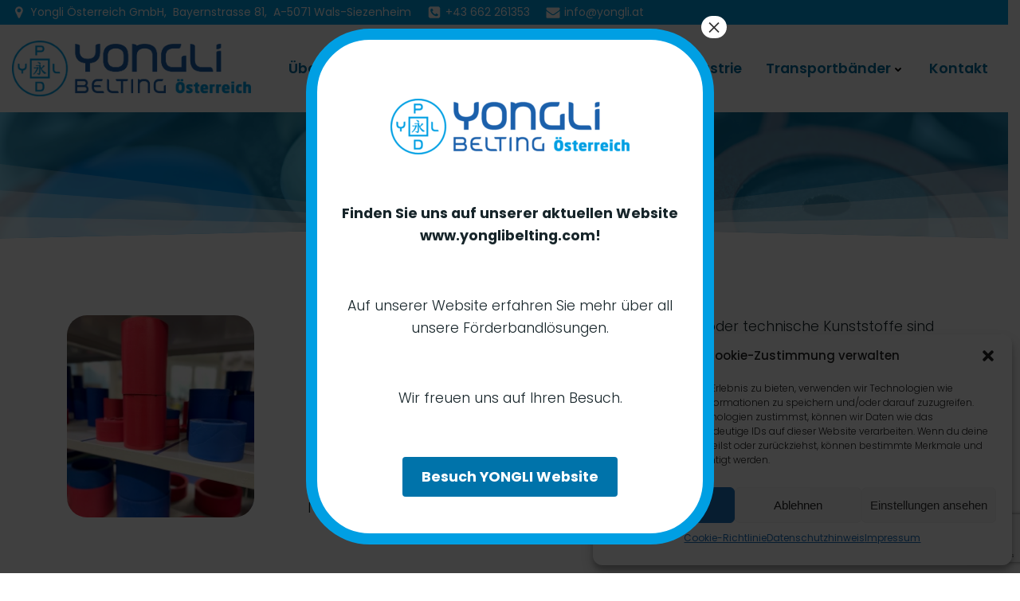

--- FILE ---
content_type: text/html; charset=UTF-8
request_url: https://dichtung.at/halbzeuge/
body_size: 24538
content:
<!DOCTYPE html>
<html lang="de">
<head>
    <meta charset="UTF-8">
    <meta name="viewport" content="width=device-width, initial-scale=1">
    <link rel="profile" href="https://gmpg.org/xfn/11">
    <title>Halbzeuge &#8211; Dichtung.at</title>
<meta name='robots' content='max-image-preview:large' />
<link rel="alternate" type="application/rss+xml" title="Dichtung.at &raquo; Feed" href="https://dichtung.at/feed/" />
<link rel="alternate" title="oEmbed (JSON)" type="application/json+oembed" href="https://dichtung.at/wp-json/oembed/1.0/embed?url=https%3A%2F%2Fdichtung.at%2Fhalbzeuge%2F" />
<link rel="alternate" title="oEmbed (XML)" type="text/xml+oembed" href="https://dichtung.at/wp-json/oembed/1.0/embed?url=https%3A%2F%2Fdichtung.at%2Fhalbzeuge%2F&#038;format=xml" />
<style id='wp-img-auto-sizes-contain-inline-css' type='text/css'>
img:is([sizes=auto i],[sizes^="auto," i]){contain-intrinsic-size:3000px 1500px}
/*# sourceURL=wp-img-auto-sizes-contain-inline-css */
</style>
<link rel='stylesheet' id='extend-builder-css-css' href='https://dichtung.at/wp-content/plugins/colibri-page-builder-pro/extend-builder/assets/static/css/theme.css?ver=1.0.328-pro' type='text/css' media='all' />
<style id='extend-builder-css-inline-css' type='text/css'>
/* page css */
/* part css : theme-shapes */
.colibri-shape-circles {
background-image:url('https://dichtung.at/wp-content/themes/hugo-wp/resources/images/header-shapes/circles.png')
}
.colibri-shape-10degree-stripes {
background-image:url('https://dichtung.at/wp-content/themes/hugo-wp/resources/images/header-shapes/10degree-stripes.png')
}
.colibri-shape-rounded-squares-blue {
background-image:url('https://dichtung.at/wp-content/themes/hugo-wp/resources/images/header-shapes/rounded-squares-blue.png')
}
.colibri-shape-many-rounded-squares-blue {
background-image:url('https://dichtung.at/wp-content/themes/hugo-wp/resources/images/header-shapes/many-rounded-squares-blue.png')
}
.colibri-shape-two-circles {
background-image:url('https://dichtung.at/wp-content/themes/hugo-wp/resources/images/header-shapes/two-circles.png')
}
.colibri-shape-circles-2 {
background-image:url('https://dichtung.at/wp-content/themes/hugo-wp/resources/images/header-shapes/circles-2.png')
}
.colibri-shape-circles-3 {
background-image:url('https://dichtung.at/wp-content/themes/hugo-wp/resources/images/header-shapes/circles-3.png')
}
.colibri-shape-circles-gradient {
background-image:url('https://dichtung.at/wp-content/themes/hugo-wp/resources/images/header-shapes/circles-gradient.png')
}
.colibri-shape-circles-white-gradient {
background-image:url('https://dichtung.at/wp-content/themes/hugo-wp/resources/images/header-shapes/circles-white-gradient.png')
}
.colibri-shape-waves {
background-image:url('https://dichtung.at/wp-content/themes/hugo-wp/resources/images/header-shapes/waves.png')
}
.colibri-shape-waves-inverted {
background-image:url('https://dichtung.at/wp-content/themes/hugo-wp/resources/images/header-shapes/waves-inverted.png')
}
.colibri-shape-dots {
background-image:url('https://dichtung.at/wp-content/themes/hugo-wp/resources/images/header-shapes/dots.png')
}
.colibri-shape-left-tilted-lines {
background-image:url('https://dichtung.at/wp-content/themes/hugo-wp/resources/images/header-shapes/left-tilted-lines.png')
}
.colibri-shape-right-tilted-lines {
background-image:url('https://dichtung.at/wp-content/themes/hugo-wp/resources/images/header-shapes/right-tilted-lines.png')
}
.colibri-shape-right-tilted-strips {
background-image:url('https://dichtung.at/wp-content/themes/hugo-wp/resources/images/header-shapes/right-tilted-strips.png')
}
/* part css : theme */

.h-y-container > *:not(:last-child), .h-x-container-inner > * {
  margin-bottom: 20px;
}
.h-x-container-inner, .h-column__content > .h-x-container > *:last-child {
  margin-bottom: -20px;
}
.h-x-container-inner > * {
  padding-left: 10px;
  padding-right: 10px;
}
.h-x-container-inner {
  margin-left: -10px;
  margin-right: -10px;
}
[class*=style-], [class*=local-style-], .h-global-transition, .h-global-transition-all, .h-global-transition-all * {
  transition-duration: 0.5s;
}
.wp-block-button .wp-block-button__link:not(.has-background),.wp-block-file .wp-block-file__button {
  background-color: #03a9f4;
  background-image: none;
}
.wp-block-button .wp-block-button__link:not(.has-background):hover,.wp-block-button .wp-block-button__link:not(.has-background):focus,.wp-block-button .wp-block-button__link:not(.has-background):active,.wp-block-file .wp-block-file__button:hover,.wp-block-file .wp-block-file__button:focus,.wp-block-file .wp-block-file__button:active {
  background-color: rgb(2, 110, 159);
  background-image: none;
}
.wp-block-button.is-style-outline .wp-block-button__link:not(.has-background) {
  color: #03a9f4;
  background-color: transparent;
  background-image: none;
  border-top-width: 2px;
  border-top-color: #03a9f4;
  border-top-style: solid;
  border-right-width: 2px;
  border-right-color: #03a9f4;
  border-right-style: solid;
  border-bottom-width: 2px;
  border-bottom-color: #03a9f4;
  border-bottom-style: solid;
  border-left-width: 2px;
  border-left-color: #03a9f4;
  border-left-style: solid;
}
.wp-block-button.is-style-outline .wp-block-button__link:not(.has-background):hover,.wp-block-button.is-style-outline .wp-block-button__link:not(.has-background):focus,.wp-block-button.is-style-outline .wp-block-button__link:not(.has-background):active {
  color: #fff;
  background-color: #03a9f4;
  background-image: none;
}
.has-background-color,*[class^="wp-block-"].is-style-solid-color {
  background-color: #03a9f4;
  background-image: none;
}
.has-colibri-color-1-background-color {
  background-color: #03a9f4;
  background-image: none;
}
.wp-block-button .wp-block-button__link.has-colibri-color-1-background-color {
  background-color: #03a9f4;
  background-image: none;
}
.wp-block-button .wp-block-button__link.has-colibri-color-1-background-color:hover,.wp-block-button .wp-block-button__link.has-colibri-color-1-background-color:focus,.wp-block-button .wp-block-button__link.has-colibri-color-1-background-color:active {
  background-color: rgb(2, 110, 159);
  background-image: none;
}
.wp-block-button.is-style-outline .wp-block-button__link.has-colibri-color-1-background-color {
  color: #03a9f4;
  background-color: transparent;
  background-image: none;
  border-top-width: 2px;
  border-top-color: #03a9f4;
  border-top-style: solid;
  border-right-width: 2px;
  border-right-color: #03a9f4;
  border-right-style: solid;
  border-bottom-width: 2px;
  border-bottom-color: #03a9f4;
  border-bottom-style: solid;
  border-left-width: 2px;
  border-left-color: #03a9f4;
  border-left-style: solid;
}
.wp-block-button.is-style-outline .wp-block-button__link.has-colibri-color-1-background-color:hover,.wp-block-button.is-style-outline .wp-block-button__link.has-colibri-color-1-background-color:focus,.wp-block-button.is-style-outline .wp-block-button__link.has-colibri-color-1-background-color:active {
  color: #fff;
  background-color: #03a9f4;
  background-image: none;
}
*[class^="wp-block-"].has-colibri-color-1-background-color,*[class^="wp-block-"] .has-colibri-color-1-background-color,*[class^="wp-block-"].is-style-solid-color.has-colibri-color-1-color,*[class^="wp-block-"].is-style-solid-color blockquote.has-colibri-color-1-color,*[class^="wp-block-"].is-style-solid-color blockquote.has-colibri-color-1-color p {
  background-color: #03a9f4;
  background-image: none;
}
.has-colibri-color-1-color {
  color: #03a9f4;
}
.has-colibri-color-2-background-color {
  background-color: #f79007;
  background-image: none;
}
.wp-block-button .wp-block-button__link.has-colibri-color-2-background-color {
  background-color: #f79007;
  background-image: none;
}
.wp-block-button .wp-block-button__link.has-colibri-color-2-background-color:hover,.wp-block-button .wp-block-button__link.has-colibri-color-2-background-color:focus,.wp-block-button .wp-block-button__link.has-colibri-color-2-background-color:active {
  background-color: rgb(162, 94, 5);
  background-image: none;
}
.wp-block-button.is-style-outline .wp-block-button__link.has-colibri-color-2-background-color {
  color: #f79007;
  background-color: transparent;
  background-image: none;
  border-top-width: 2px;
  border-top-color: #f79007;
  border-top-style: solid;
  border-right-width: 2px;
  border-right-color: #f79007;
  border-right-style: solid;
  border-bottom-width: 2px;
  border-bottom-color: #f79007;
  border-bottom-style: solid;
  border-left-width: 2px;
  border-left-color: #f79007;
  border-left-style: solid;
}
.wp-block-button.is-style-outline .wp-block-button__link.has-colibri-color-2-background-color:hover,.wp-block-button.is-style-outline .wp-block-button__link.has-colibri-color-2-background-color:focus,.wp-block-button.is-style-outline .wp-block-button__link.has-colibri-color-2-background-color:active {
  color: #fff;
  background-color: #f79007;
  background-image: none;
}
*[class^="wp-block-"].has-colibri-color-2-background-color,*[class^="wp-block-"] .has-colibri-color-2-background-color,*[class^="wp-block-"].is-style-solid-color.has-colibri-color-2-color,*[class^="wp-block-"].is-style-solid-color blockquote.has-colibri-color-2-color,*[class^="wp-block-"].is-style-solid-color blockquote.has-colibri-color-2-color p {
  background-color: #f79007;
  background-image: none;
}
.has-colibri-color-2-color {
  color: #f79007;
}
.has-colibri-color-3-background-color {
  background-color: #00bf87;
  background-image: none;
}
.wp-block-button .wp-block-button__link.has-colibri-color-3-background-color {
  background-color: #00bf87;
  background-image: none;
}
.wp-block-button .wp-block-button__link.has-colibri-color-3-background-color:hover,.wp-block-button .wp-block-button__link.has-colibri-color-3-background-color:focus,.wp-block-button .wp-block-button__link.has-colibri-color-3-background-color:active {
  background-color: rgb(0, 106, 75);
  background-image: none;
}
.wp-block-button.is-style-outline .wp-block-button__link.has-colibri-color-3-background-color {
  color: #00bf87;
  background-color: transparent;
  background-image: none;
  border-top-width: 2px;
  border-top-color: #00bf87;
  border-top-style: solid;
  border-right-width: 2px;
  border-right-color: #00bf87;
  border-right-style: solid;
  border-bottom-width: 2px;
  border-bottom-color: #00bf87;
  border-bottom-style: solid;
  border-left-width: 2px;
  border-left-color: #00bf87;
  border-left-style: solid;
}
.wp-block-button.is-style-outline .wp-block-button__link.has-colibri-color-3-background-color:hover,.wp-block-button.is-style-outline .wp-block-button__link.has-colibri-color-3-background-color:focus,.wp-block-button.is-style-outline .wp-block-button__link.has-colibri-color-3-background-color:active {
  color: #fff;
  background-color: #00bf87;
  background-image: none;
}
*[class^="wp-block-"].has-colibri-color-3-background-color,*[class^="wp-block-"] .has-colibri-color-3-background-color,*[class^="wp-block-"].is-style-solid-color.has-colibri-color-3-color,*[class^="wp-block-"].is-style-solid-color blockquote.has-colibri-color-3-color,*[class^="wp-block-"].is-style-solid-color blockquote.has-colibri-color-3-color p {
  background-color: #00bf87;
  background-image: none;
}
.has-colibri-color-3-color {
  color: #00bf87;
}
.has-colibri-color-4-background-color {
  background-color: #6632ff;
  background-image: none;
}
.wp-block-button .wp-block-button__link.has-colibri-color-4-background-color {
  background-color: #6632ff;
  background-image: none;
}
.wp-block-button .wp-block-button__link.has-colibri-color-4-background-color:hover,.wp-block-button .wp-block-button__link.has-colibri-color-4-background-color:focus,.wp-block-button .wp-block-button__link.has-colibri-color-4-background-color:active {
  background-color: rgb(68, 33, 170);
  background-image: none;
}
.wp-block-button.is-style-outline .wp-block-button__link.has-colibri-color-4-background-color {
  color: #6632ff;
  background-color: transparent;
  background-image: none;
  border-top-width: 2px;
  border-top-color: #6632ff;
  border-top-style: solid;
  border-right-width: 2px;
  border-right-color: #6632ff;
  border-right-style: solid;
  border-bottom-width: 2px;
  border-bottom-color: #6632ff;
  border-bottom-style: solid;
  border-left-width: 2px;
  border-left-color: #6632ff;
  border-left-style: solid;
}
.wp-block-button.is-style-outline .wp-block-button__link.has-colibri-color-4-background-color:hover,.wp-block-button.is-style-outline .wp-block-button__link.has-colibri-color-4-background-color:focus,.wp-block-button.is-style-outline .wp-block-button__link.has-colibri-color-4-background-color:active {
  color: #fff;
  background-color: #6632ff;
  background-image: none;
}
*[class^="wp-block-"].has-colibri-color-4-background-color,*[class^="wp-block-"] .has-colibri-color-4-background-color,*[class^="wp-block-"].is-style-solid-color.has-colibri-color-4-color,*[class^="wp-block-"].is-style-solid-color blockquote.has-colibri-color-4-color,*[class^="wp-block-"].is-style-solid-color blockquote.has-colibri-color-4-color p {
  background-color: #6632ff;
  background-image: none;
}
.has-colibri-color-4-color {
  color: #6632ff;
}
.has-colibri-color-5-background-color {
  background-color: #FFFFFF;
  background-image: none;
}
.wp-block-button .wp-block-button__link.has-colibri-color-5-background-color {
  background-color: #FFFFFF;
  background-image: none;
}
.wp-block-button .wp-block-button__link.has-colibri-color-5-background-color:hover,.wp-block-button .wp-block-button__link.has-colibri-color-5-background-color:focus,.wp-block-button .wp-block-button__link.has-colibri-color-5-background-color:active {
  background-color: rgb(102, 102, 102);
  background-image: none;
}
.wp-block-button.is-style-outline .wp-block-button__link.has-colibri-color-5-background-color {
  color: #FFFFFF;
  background-color: transparent;
  background-image: none;
  border-top-width: 2px;
  border-top-color: #FFFFFF;
  border-top-style: solid;
  border-right-width: 2px;
  border-right-color: #FFFFFF;
  border-right-style: solid;
  border-bottom-width: 2px;
  border-bottom-color: #FFFFFF;
  border-bottom-style: solid;
  border-left-width: 2px;
  border-left-color: #FFFFFF;
  border-left-style: solid;
}
.wp-block-button.is-style-outline .wp-block-button__link.has-colibri-color-5-background-color:hover,.wp-block-button.is-style-outline .wp-block-button__link.has-colibri-color-5-background-color:focus,.wp-block-button.is-style-outline .wp-block-button__link.has-colibri-color-5-background-color:active {
  color: #fff;
  background-color: #FFFFFF;
  background-image: none;
}
*[class^="wp-block-"].has-colibri-color-5-background-color,*[class^="wp-block-"] .has-colibri-color-5-background-color,*[class^="wp-block-"].is-style-solid-color.has-colibri-color-5-color,*[class^="wp-block-"].is-style-solid-color blockquote.has-colibri-color-5-color,*[class^="wp-block-"].is-style-solid-color blockquote.has-colibri-color-5-color p {
  background-color: #FFFFFF;
  background-image: none;
}
.has-colibri-color-5-color {
  color: #FFFFFF;
}
.has-colibri-color-6-background-color {
  background-color: #17252a;
  background-image: none;
}
.wp-block-button .wp-block-button__link.has-colibri-color-6-background-color {
  background-color: #17252a;
  background-image: none;
}
.wp-block-button .wp-block-button__link.has-colibri-color-6-background-color:hover,.wp-block-button .wp-block-button__link.has-colibri-color-6-background-color:focus,.wp-block-button .wp-block-button__link.has-colibri-color-6-background-color:active {
  background-color: rgb(23, 37, 42);
  background-image: none;
}
.wp-block-button.is-style-outline .wp-block-button__link.has-colibri-color-6-background-color {
  color: #17252a;
  background-color: transparent;
  background-image: none;
  border-top-width: 2px;
  border-top-color: #17252a;
  border-top-style: solid;
  border-right-width: 2px;
  border-right-color: #17252a;
  border-right-style: solid;
  border-bottom-width: 2px;
  border-bottom-color: #17252a;
  border-bottom-style: solid;
  border-left-width: 2px;
  border-left-color: #17252a;
  border-left-style: solid;
}
.wp-block-button.is-style-outline .wp-block-button__link.has-colibri-color-6-background-color:hover,.wp-block-button.is-style-outline .wp-block-button__link.has-colibri-color-6-background-color:focus,.wp-block-button.is-style-outline .wp-block-button__link.has-colibri-color-6-background-color:active {
  color: #fff;
  background-color: #17252a;
  background-image: none;
}
*[class^="wp-block-"].has-colibri-color-6-background-color,*[class^="wp-block-"] .has-colibri-color-6-background-color,*[class^="wp-block-"].is-style-solid-color.has-colibri-color-6-color,*[class^="wp-block-"].is-style-solid-color blockquote.has-colibri-color-6-color,*[class^="wp-block-"].is-style-solid-color blockquote.has-colibri-color-6-color p {
  background-color: #17252a;
  background-image: none;
}
.has-colibri-color-6-color {
  color: #17252a;
}
#colibri .woocommerce-store-notice,#colibri.woocommerce .content .h-section input[type=submit],#colibri.woocommerce-page  .content .h-section  input[type=button],#colibri.woocommerce .content .h-section  input[type=button],#colibri.woocommerce-page  .content .h-section .button,#colibri.woocommerce .content .h-section .button,#colibri.woocommerce-page  .content .h-section  a.button,#colibri.woocommerce .content .h-section  a.button,#colibri.woocommerce-page  .content .h-section button.button,#colibri.woocommerce .content .h-section button.button,#colibri.woocommerce-page  .content .h-section input.button,#colibri.woocommerce .content .h-section input.button,#colibri.woocommerce-page  .content .h-section input#submit,#colibri.woocommerce .content .h-section input#submit,#colibri.woocommerce-page  .content .h-section a.added_to_cart,#colibri.woocommerce .content .h-section a.added_to_cart,#colibri.woocommerce-page  .content .h-section .ui-slider-range,#colibri.woocommerce .content .h-section .ui-slider-range,#colibri.woocommerce-page  .content .h-section .ui-slider-handle,#colibri.woocommerce .content .h-section .ui-slider-handle {
  background-color: #03a9f4;
  background-image: none;
  border-top-width: 0px;
  border-top-color: #03a9f4;
  border-top-style: solid;
  border-right-width: 0px;
  border-right-color: #03a9f4;
  border-right-style: solid;
  border-bottom-width: 0px;
  border-bottom-color: #03a9f4;
  border-bottom-style: solid;
  border-left-width: 0px;
  border-left-color: #03a9f4;
  border-left-style: solid;
}
#colibri .woocommerce-store-notice:hover,#colibri .woocommerce-store-notice:focus,#colibri .woocommerce-store-notice:active,#colibri.woocommerce .content .h-section input[type=submit]:hover,#colibri.woocommerce .content .h-section input[type=submit]:focus,#colibri.woocommerce .content .h-section input[type=submit]:active,#colibri.woocommerce-page  .content .h-section  input[type=button]:hover,#colibri.woocommerce-page  .content .h-section  input[type=button]:focus,#colibri.woocommerce-page  .content .h-section  input[type=button]:active,#colibri.woocommerce .content .h-section  input[type=button]:hover,#colibri.woocommerce .content .h-section  input[type=button]:focus,#colibri.woocommerce .content .h-section  input[type=button]:active,#colibri.woocommerce-page  .content .h-section .button:hover,#colibri.woocommerce-page  .content .h-section .button:focus,#colibri.woocommerce-page  .content .h-section .button:active,#colibri.woocommerce .content .h-section .button:hover,#colibri.woocommerce .content .h-section .button:focus,#colibri.woocommerce .content .h-section .button:active,#colibri.woocommerce-page  .content .h-section  a.button:hover,#colibri.woocommerce-page  .content .h-section  a.button:focus,#colibri.woocommerce-page  .content .h-section  a.button:active,#colibri.woocommerce .content .h-section  a.button:hover,#colibri.woocommerce .content .h-section  a.button:focus,#colibri.woocommerce .content .h-section  a.button:active,#colibri.woocommerce-page  .content .h-section button.button:hover,#colibri.woocommerce-page  .content .h-section button.button:focus,#colibri.woocommerce-page  .content .h-section button.button:active,#colibri.woocommerce .content .h-section button.button:hover,#colibri.woocommerce .content .h-section button.button:focus,#colibri.woocommerce .content .h-section button.button:active,#colibri.woocommerce-page  .content .h-section input.button:hover,#colibri.woocommerce-page  .content .h-section input.button:focus,#colibri.woocommerce-page  .content .h-section input.button:active,#colibri.woocommerce .content .h-section input.button:hover,#colibri.woocommerce .content .h-section input.button:focus,#colibri.woocommerce .content .h-section input.button:active,#colibri.woocommerce-page  .content .h-section input#submit:hover,#colibri.woocommerce-page  .content .h-section input#submit:focus,#colibri.woocommerce-page  .content .h-section input#submit:active,#colibri.woocommerce .content .h-section input#submit:hover,#colibri.woocommerce .content .h-section input#submit:focus,#colibri.woocommerce .content .h-section input#submit:active,#colibri.woocommerce-page  .content .h-section a.added_to_cart:hover,#colibri.woocommerce-page  .content .h-section a.added_to_cart:focus,#colibri.woocommerce-page  .content .h-section a.added_to_cart:active,#colibri.woocommerce .content .h-section a.added_to_cart:hover,#colibri.woocommerce .content .h-section a.added_to_cart:focus,#colibri.woocommerce .content .h-section a.added_to_cart:active,#colibri.woocommerce-page  .content .h-section .ui-slider-range:hover,#colibri.woocommerce-page  .content .h-section .ui-slider-range:focus,#colibri.woocommerce-page  .content .h-section .ui-slider-range:active,#colibri.woocommerce .content .h-section .ui-slider-range:hover,#colibri.woocommerce .content .h-section .ui-slider-range:focus,#colibri.woocommerce .content .h-section .ui-slider-range:active,#colibri.woocommerce-page  .content .h-section .ui-slider-handle:hover,#colibri.woocommerce-page  .content .h-section .ui-slider-handle:focus,#colibri.woocommerce-page  .content .h-section .ui-slider-handle:active,#colibri.woocommerce .content .h-section .ui-slider-handle:hover,#colibri.woocommerce .content .h-section .ui-slider-handle:focus,#colibri.woocommerce .content .h-section .ui-slider-handle:active {
  background-color: rgb(2, 110, 159);
  background-image: none;
  border-top-width: 0px;
  border-top-color: rgb(2, 110, 159);
  border-top-style: solid;
  border-right-width: 0px;
  border-right-color: rgb(2, 110, 159);
  border-right-style: solid;
  border-bottom-width: 0px;
  border-bottom-color: rgb(2, 110, 159);
  border-bottom-style: solid;
  border-left-width: 0px;
  border-left-color: rgb(2, 110, 159);
  border-left-style: solid;
}
#colibri.woocommerce-page  .content .h-section .star-rating::before,#colibri.woocommerce .content .h-section .star-rating::before,#colibri.woocommerce-page  .content .h-section .star-rating span::before,#colibri.woocommerce .content .h-section .star-rating span::before {
  color: #03a9f4;
}
#colibri.woocommerce-page  .content .h-section .price,#colibri.woocommerce .content .h-section .price {
  color: #03a9f4;
}
#colibri.woocommerce-page  .content .h-section .price del,#colibri.woocommerce .content .h-section .price del {
  color: rgb(84, 194, 244);
}
#colibri.woocommerce-page  .content .h-section .onsale,#colibri.woocommerce .content .h-section .onsale {
  background-color: #03a9f4;
  background-image: none;
}
#colibri.woocommerce-page  .content .h-section .onsale:hover,#colibri.woocommerce-page  .content .h-section .onsale:focus,#colibri.woocommerce-page  .content .h-section .onsale:active,#colibri.woocommerce .content .h-section .onsale:hover,#colibri.woocommerce .content .h-section .onsale:focus,#colibri.woocommerce .content .h-section .onsale:active {
  background-color: rgb(2, 110, 159);
  background-image: none;
}
#colibri.woocommerce ul.products li.product h2:hover {
  color: #03a9f4;
}
#colibri.woocommerce-page  .content .h-section .woocommerce-pagination .page-numbers.current,#colibri.woocommerce .content .h-section .woocommerce-pagination .page-numbers.current,#colibri.woocommerce-page  .content .h-section .woocommerce-pagination a.page-numbers:hover,#colibri.woocommerce .content .h-section .woocommerce-pagination a.page-numbers:hover {
  background-color: #03a9f4;
  background-image: none;
}
#colibri.woocommerce-page  .content .h-section .comment-form-rating .stars a,#colibri.woocommerce .content .h-section .comment-form-rating .stars a {
  color: #03a9f4;
}
.h-section-global-spacing {
  padding-top: 90px;
  padding-bottom: 90px;
}
#colibri .colibri-language-switcher {
  background-color: white;
  background-image: none;
  top: 80px;
  border-top-width: 0px;
  border-top-style: none;
  border-top-left-radius: 4px;
  border-top-right-radius: 0px;
  border-right-width: 0px;
  border-right-style: none;
  border-bottom-width: 0px;
  border-bottom-style: none;
  border-bottom-left-radius: 4px;
  border-bottom-right-radius: 0px;
  border-left-width: 0px;
  border-left-style: none;
}
#colibri .colibri-language-switcher .lang-item {
  padding-top: 14px;
  padding-right: 18px;
  padding-bottom: 14px;
  padding-left: 18px;
}
body {
  font-family: Poppins;
  font-weight: 300;
  font-size: 16px;
  line-height: 1.6;
  color: rgb(23, 37, 42);
}
body a {
  font-family: Poppins;
  font-weight: 400;
  text-decoration: none;
  font-size: 1em;
  line-height: 1.5;
  color: #03a9f4;
}
body a:hover {
  color: rgb(2, 110, 159);
}
body p {
  margin-bottom: 16px;
  font-family: Poppins;
  font-weight: 300;
  font-size: 16px;
  line-height: 1.6;
  color: rgb(23, 37, 42);
}
body .h-lead p {
  margin-bottom: 16px;
  font-family: Poppins;
  font-weight: 300;
  font-size: 1.25em;
  line-height: 1.5;
  color: rgb(23, 37, 42);
}
body blockquote p {
  margin-bottom: 16px;
  font-family: Poppins;
  font-weight: 400;
  font-size: 16px;
  line-height: 1.6;
  color: rgb(70, 112, 127);
}
body h1 {
  margin-bottom: 16px;
  font-family: Poppins;
  font-weight: 400;
  font-size: 3.375em;
  line-height: 1.26;
  color: #17252a;
}
body h2 {
  margin-bottom: 16px;
  font-family: Poppins;
  font-weight: 500;
  font-size: 2.625em;
  line-height: 1.143;
  color: #17252a;
}
body h3 {
  margin-bottom: 16px;
  font-family: Poppins;
  font-weight: 500;
  font-size: 2.25em;
  line-height: 1.25;
  color: #17252a;
}
body h4 {
  margin-bottom: 16px;
  font-family: Poppins;
  font-weight: 500;
  font-size: 1.25em;
  line-height: 1.6;
  color: #17252a;
}
body h5 {
  margin-bottom: 16px;
  font-family: Poppins;
  font-weight: 600;
  font-size: 1.125em;
  line-height: 1.55;
  color: #17252a;
}
body h6 {
  margin-bottom: 16px;
  font-family: Poppins;
  font-weight: 400;
  font-size: 1em;
  line-height: 1.6;
  color: rgb(116, 187, 212);
  text-transform: uppercase;
  letter-spacing: 1px;
}
 .content.colibri-main-content-single .main-section,.content.colibri-main-content-archive .main-section {
  padding-top: 90px;
  padding-bottom: 90px;
}
 .content.colibri-main-content-single .main-section .colibri-sidebar.blog-sidebar-right,.content.colibri-main-content-archive .main-section .colibri-sidebar.blog-sidebar-right {
  width: 25% ;
  flex: 0 0 auto;
  -ms-flex: 0 0 auto;
  max-width: 25%;
}


@media (min-width: 768px) and (max-width: 1023px){
.h-section-global-spacing {
  padding-top: 60px;
  padding-bottom: 60px;
}
 .content.colibri-main-content-single .main-section .colibri-sidebar.blog-sidebar-right,.content.colibri-main-content-archive .main-section .colibri-sidebar.blog-sidebar-right {
  width: 33.33% ;
  flex: 0 0 auto;
  -ms-flex: 0 0 auto;
  max-width: 33.33%;
}

}

@media (max-width: 767px){
.h-section-global-spacing {
  padding-top: 30px;
  padding-bottom: 30px;
}
 .content.colibri-main-content-single .main-section .colibri-sidebar.blog-sidebar-right,.content.colibri-main-content-archive .main-section .colibri-sidebar.blog-sidebar-right {
  width: 100% ;
  flex: 0 0 auto;
  -ms-flex: 0 0 auto;
  max-width: 100%;
}

}
/* part css : page */
#colibri .style-1522 {
  height: auto;
  min-height: unset;
  background-position: center center;
  background-size: cover;
  background-image: url("https://dichtung.at/wp-content/uploads/2023/08/cropped-AdobeStock_244714219-scaled-2.jpeg");
  background-attachment: scroll;
  background-repeat: no-repeat;
}
#colibri .style-1524 {
  text-align: center;
  height: auto;
  min-height: unset;
}
#colibri .style-1525 h1,#colibri .style-1525  h2,#colibri .style-1525  h3,#colibri .style-1525  h4,#colibri .style-1525  h5,#colibri .style-1525  h6 {
  margin-bottom: 0px;
}
#colibri .style-1526 {
  height: auto;
  min-height: unset;
  background-color: #FFFFFF;
  background-image: none;
}
#colibri .style-1528 {
  text-align: center;
  height: auto;
  min-height: unset;
}
#colibri .style-1530 {
  text-align: center;
  height: auto;
  min-height: unset;
}
#colibri .style-1531-image {
  opacity: 1;
}
#colibri .style-1531-caption {
  margin-top: 10px;
}
#colibri .style-1531-frameImage {
  z-index: -1;
  transform: translateX(10%) translateY(10%);
  transform-origin: center center 0px;
  background-color: rgb(0,0,0);
  height: 100%;
  width: 100% ;
  border-top-width: 10px;
  border-top-color: rgb(0,0,0);
  border-top-style: none;
  border-right-width: 10px;
  border-right-color: rgb(0,0,0);
  border-right-style: none;
  border-bottom-width: 10px;
  border-bottom-color: rgb(0,0,0);
  border-bottom-style: none;
  border-left-width: 10px;
  border-left-color: rgb(0,0,0);
  border-left-style: none;
}
#colibri .style-1532 {
  text-align: center;
  height: auto;
  min-height: unset;
}
#colibri .style-1533 {
  text-align: left;
}
#colibri .style-1533 ol {
  list-style-type: decimal;
}
#colibri .style-1533 ul {
  list-style-type: disc;
}
#colibri .style-1535 {
  text-align: center;
  height: auto;
  min-height: unset;
}
#colibri .style-1536-image {
  opacity: 1;
}
#colibri .style-1536-caption {
  margin-top: 10px;
}
#colibri .style-1536-frameImage {
  z-index: -1;
  transform: translateX(10%) translateY(10%);
  transform-origin: center center 0px;
  background-color: rgb(0,0,0);
  height: 100%;
  width: 100% ;
  border-top-width: 10px;
  border-top-color: rgb(0,0,0);
  border-top-style: none;
  border-right-width: 10px;
  border-right-color: rgb(0,0,0);
  border-right-style: none;
  border-bottom-width: 10px;
  border-bottom-color: rgb(0,0,0);
  border-bottom-style: none;
  border-left-width: 10px;
  border-left-color: rgb(0,0,0);
  border-left-style: none;
}
#colibri .style-1537 {
  text-align: center;
  height: auto;
  min-height: unset;
}
#colibri .style-1539 {
  height: 50px;
}
#colibri .style-1540 {
  height: auto;
  min-height: unset;
  background-color: rgb(235, 246, 251);
  background-image: none;
}
#colibri .style-1542 {
  text-align: center;
  height: auto;
  min-height: unset;
}
#colibri .style-1543 p,#colibri .style-1543  h1,#colibri .style-1543  h2,#colibri .style-1543  h3,#colibri .style-1543  h4,#colibri .style-1543  h5,#colibri .style-1543  h6 {
  text-align: center;
}
#colibri .style-1543 .text-wrapper-fancy svg path {
  stroke: #000000;
  stroke-linejoin: initial;
  stroke-linecap: initial;
  stroke-width: 8px;
}
#colibri .style-1544 {
  text-align: center;
}
#colibri .style-1544 ol {
  list-style-type: decimal;
}
#colibri .style-1544 ul {
  list-style-type: disc;
}
#colibri .style-1546 {
  text-align: center;
  height: auto;
  min-height: unset;
}
#colibri .style-1547-image {
  opacity: 1;
}
#colibri .style-1547-caption {
  margin-top: 10px;
}
#colibri .style-1547-frameImage {
  z-index: -1;
  transform: translateX(10%) translateY(10%);
  transform-origin: center center 0px;
  background-color: rgb(0,0,0);
  height: 100%;
  width: 100% ;
  border-top-width: 10px;
  border-top-color: rgb(0,0,0);
  border-top-style: none;
  border-right-width: 10px;
  border-right-color: rgb(0,0,0);
  border-right-style: none;
  border-bottom-width: 10px;
  border-bottom-color: rgb(0,0,0);
  border-bottom-style: none;
  border-left-width: 10px;
  border-left-color: rgb(0,0,0);
  border-left-style: none;
}
#colibri .style-1548 {
  text-align: center;
  height: auto;
  min-height: unset;
}
#colibri .style-1549 .text-wrapper-fancy svg path {
  stroke: #000000;
  stroke-linejoin: initial;
  stroke-linecap: initial;
  stroke-width: 8px;
}
#colibri .style-1550 {
  text-align: center;
  height: auto;
  min-height: unset;
}
#colibri .style-1551-image {
  opacity: 1;
}
#colibri .style-1551-caption {
  margin-top: 10px;
}
#colibri .style-1551-frameImage {
  z-index: -1;
  transform: translateX(10%) translateY(10%);
  transform-origin: center center 0px;
  background-color: rgb(0,0,0);
  height: 100%;
  width: 100% ;
  border-top-width: 10px;
  border-top-color: rgb(0,0,0);
  border-top-style: none;
  border-right-width: 10px;
  border-right-color: rgb(0,0,0);
  border-right-style: none;
  border-bottom-width: 10px;
  border-bottom-color: rgb(0,0,0);
  border-bottom-style: none;
  border-left-width: 10px;
  border-left-color: rgb(0,0,0);
  border-left-style: none;
}
#colibri .style-1552 {
  text-align: center;
  height: auto;
  min-height: unset;
}
#colibri .style-1553 .text-wrapper-fancy svg path {
  stroke: #000000;
  stroke-linejoin: initial;
  stroke-linecap: initial;
  stroke-width: 8px;
}
#colibri .style-1555 {
  text-align: center;
  height: auto;
  min-height: unset;
}
#colibri .style-1556-image {
  opacity: 1;
}
#colibri .style-1556-caption {
  margin-top: 10px;
}
#colibri .style-1556-frameImage {
  z-index: -1;
  transform: translateX(10%) translateY(10%);
  transform-origin: center center 0px;
  background-color: rgb(0,0,0);
  height: 100%;
  width: 100% ;
  border-top-width: 10px;
  border-top-color: rgb(0,0,0);
  border-top-style: none;
  border-right-width: 10px;
  border-right-color: rgb(0,0,0);
  border-right-style: none;
  border-bottom-width: 10px;
  border-bottom-color: rgb(0,0,0);
  border-bottom-style: none;
  border-left-width: 10px;
  border-left-color: rgb(0,0,0);
  border-left-style: none;
}
#colibri .style-1557 {
  text-align: center;
  height: auto;
  min-height: unset;
}
#colibri .style-1558 .text-wrapper-fancy svg path {
  stroke: #000000;
  stroke-linejoin: initial;
  stroke-linecap: initial;
  stroke-width: 8px;
}
#colibri .style-1559 {
  text-align: center;
  height: auto;
  min-height: unset;
}
#colibri .style-1560-image {
  opacity: 1;
}
#colibri .style-1560-caption {
  margin-top: 10px;
}
#colibri .style-1560-frameImage {
  z-index: -1;
  transform: translateX(10%) translateY(10%);
  transform-origin: center center 0px;
  background-color: rgb(0,0,0);
  height: 100%;
  width: 100% ;
  border-top-width: 10px;
  border-top-color: rgb(0,0,0);
  border-top-style: none;
  border-right-width: 10px;
  border-right-color: rgb(0,0,0);
  border-right-style: none;
  border-bottom-width: 10px;
  border-bottom-color: rgb(0,0,0);
  border-bottom-style: none;
  border-left-width: 10px;
  border-left-color: rgb(0,0,0);
  border-left-style: none;
}
#colibri .style-1561 {
  text-align: center;
  height: auto;
  min-height: unset;
}
#colibri .style-1562 .text-wrapper-fancy svg path {
  stroke: #000000;
  stroke-linejoin: initial;
  stroke-linecap: initial;
  stroke-width: 8px;
}
#colibri .style-1564 {
  text-align: center;
  height: auto;
  min-height: unset;
}
#colibri .style-1565-image {
  opacity: 1;
}
#colibri .style-1565-caption {
  margin-top: 10px;
}
#colibri .style-1565-frameImage {
  z-index: -1;
  transform: translateX(10%) translateY(10%);
  transform-origin: center center 0px;
  background-color: rgb(0,0,0);
  height: 100%;
  width: 100% ;
  border-top-width: 10px;
  border-top-color: rgb(0,0,0);
  border-top-style: none;
  border-right-width: 10px;
  border-right-color: rgb(0,0,0);
  border-right-style: none;
  border-bottom-width: 10px;
  border-bottom-color: rgb(0,0,0);
  border-bottom-style: none;
  border-left-width: 10px;
  border-left-color: rgb(0,0,0);
  border-left-style: none;
}
#colibri .style-1566 {
  text-align: center;
  height: auto;
  min-height: unset;
}
#colibri .style-1567 .text-wrapper-fancy svg path {
  stroke: #000000;
  stroke-linejoin: initial;
  stroke-linecap: initial;
  stroke-width: 8px;
}
#colibri .style-1568 {
  text-align: center;
  height: auto;
  min-height: unset;
}
#colibri .style-1569-image {
  opacity: 1;
}
#colibri .style-1569-caption {
  margin-top: 10px;
}
#colibri .style-1569-frameImage {
  z-index: -1;
  transform: translateX(10%) translateY(10%);
  transform-origin: center center 0px;
  background-color: rgb(0,0,0);
  height: 100%;
  width: 100% ;
  border-top-width: 10px;
  border-top-color: rgb(0,0,0);
  border-top-style: none;
  border-right-width: 10px;
  border-right-color: rgb(0,0,0);
  border-right-style: none;
  border-bottom-width: 10px;
  border-bottom-color: rgb(0,0,0);
  border-bottom-style: none;
  border-left-width: 10px;
  border-left-color: rgb(0,0,0);
  border-left-style: none;
}
#colibri .style-1570 {
  text-align: center;
  height: auto;
  min-height: unset;
}
#colibri .style-1571 .text-wrapper-fancy svg path {
  stroke: #000000;
  stroke-linejoin: initial;
  stroke-linecap: initial;
  stroke-width: 8px;
}
#colibri .style-1573 {
  text-align: center;
  height: auto;
  min-height: unset;
}
#colibri .style-1574-image {
  opacity: 1;
}
#colibri .style-1574-caption {
  margin-top: 10px;
}
#colibri .style-1574-frameImage {
  z-index: -1;
  transform: translateX(10%) translateY(10%);
  transform-origin: center center 0px;
  background-color: rgb(0,0,0);
  height: 100%;
  width: 100% ;
  border-top-width: 10px;
  border-top-color: rgb(0,0,0);
  border-top-style: none;
  border-right-width: 10px;
  border-right-color: rgb(0,0,0);
  border-right-style: none;
  border-bottom-width: 10px;
  border-bottom-color: rgb(0,0,0);
  border-bottom-style: none;
  border-left-width: 10px;
  border-left-color: rgb(0,0,0);
  border-left-style: none;
}
#colibri .style-1575 {
  text-align: center;
  height: auto;
  min-height: unset;
}
#colibri .style-1576 .text-wrapper-fancy svg path {
  stroke: #000000;
  stroke-linejoin: initial;
  stroke-linecap: initial;
  stroke-width: 8px;
}
#colibri .style-1577 {
  text-align: center;
  height: auto;
  min-height: unset;
}
#colibri .style-1578-image {
  opacity: 1;
}
#colibri .style-1578-caption {
  margin-top: 10px;
}
#colibri .style-1578-frameImage {
  z-index: -1;
  transform: translateX(10%) translateY(10%);
  transform-origin: center center 0px;
  background-color: rgb(0,0,0);
  height: 100%;
  width: 100% ;
  border-top-width: 10px;
  border-top-color: rgb(0,0,0);
  border-top-style: none;
  border-right-width: 10px;
  border-right-color: rgb(0,0,0);
  border-right-style: none;
  border-bottom-width: 10px;
  border-bottom-color: rgb(0,0,0);
  border-bottom-style: none;
  border-left-width: 10px;
  border-left-color: rgb(0,0,0);
  border-left-style: none;
}
#colibri .style-1579 {
  text-align: center;
  height: auto;
  min-height: unset;
}
#colibri .style-1580 .text-wrapper-fancy svg path {
  stroke: #000000;
  stroke-linejoin: initial;
  stroke-linecap: initial;
  stroke-width: 8px;
}
#colibri .style-1582 {
  text-align: center;
  height: auto;
  min-height: unset;
}
#colibri .style-1583-image {
  opacity: 1;
}
#colibri .style-1583-caption {
  margin-top: 10px;
}
#colibri .style-1583-frameImage {
  z-index: -1;
  transform: translateX(10%) translateY(10%);
  transform-origin: center center 0px;
  background-color: rgb(0,0,0);
  height: 100%;
  width: 100% ;
  border-top-width: 10px;
  border-top-color: rgb(0,0,0);
  border-top-style: none;
  border-right-width: 10px;
  border-right-color: rgb(0,0,0);
  border-right-style: none;
  border-bottom-width: 10px;
  border-bottom-color: rgb(0,0,0);
  border-bottom-style: none;
  border-left-width: 10px;
  border-left-color: rgb(0,0,0);
  border-left-style: none;
}
#colibri .style-1584 {
  text-align: center;
  height: auto;
  min-height: unset;
}
#colibri .style-1585 .text-wrapper-fancy svg path {
  stroke: #000000;
  stroke-linejoin: initial;
  stroke-linecap: initial;
  stroke-width: 8px;
}
#colibri .style-1586 {
  text-align: center;
  height: auto;
  min-height: unset;
}
#colibri .style-1587 {
  text-align: center;
  height: auto;
  min-height: unset;
}
#colibri .style-1589 {
  text-align: center;
  height: auto;
  min-height: unset;
}
#colibri .style-1590 {
  height: 50px;
}
#colibri .style-1592-icon {
  width: 14px;
  height: 14px;
  margin-right: 10px;
  margin-left: 0px;
}
#colibri .style-1592 {
  text-align: center;
  background-color: #03a9f4;
  background-image: none;
  font-family: Open Sans;
  font-weight: 600;
  text-transform: uppercase;
  font-size: 23px;
  line-height: 1;
  letter-spacing: 1px;
  color: #fff;
  border-top-width: 2px;
  border-top-color: #03a9f4;
  border-top-style: solid;
  border-top-left-radius: 5px;
  border-top-right-radius: 5px;
  border-right-width: 2px;
  border-right-color: #03a9f4;
  border-right-style: solid;
  border-bottom-width: 2px;
  border-bottom-color: #03a9f4;
  border-bottom-style: solid;
  border-bottom-left-radius: 5px;
  border-bottom-right-radius: 5px;
  border-left-width: 2px;
  border-left-color: #03a9f4;
  border-left-style: solid;
  padding-top: 15px;
  padding-right: 30px;
  padding-bottom: 15px;
  padding-left: 30px;
}
#colibri .style-1592:hover,#colibri .style-1592:focus {
  background-color: rgb(2, 110, 159);
  border-top-color: rgb(2, 110, 159);
  border-right-color: rgb(2, 110, 159);
  border-bottom-color: rgb(2, 110, 159);
  border-left-color: rgb(2, 110, 159);
}
#colibri .style-1592:active .style-1592-icon {
  width: 14px;
  height: 14px;
  margin-right: 10px;
  margin-left: 0px;
}
#colibri .style-1593 {
  height: 34px;
}
#colibri .style-1594 {
  height: auto;
  min-height: unset;
  background-color: rgb(235, 246, 251);
  background-image: none;
}
#colibri .style-1596 {
  text-align: center;
  height: auto;
  min-height: unset;
}
#colibri .style-1597 .text-wrapper-fancy svg path {
  stroke: #000000;
  stroke-linejoin: initial;
  stroke-linecap: initial;
  stroke-width: 8px;
}
#colibri .style-1598 {
  text-align: left;
}
#colibri .style-1598 ol {
  list-style-type: decimal;
}
#colibri .style-1598 ul {
  list-style-type: disc;
}
#colibri .style-1599 .text-wrapper-fancy svg path {
  stroke: #000000;
  stroke-linejoin: initial;
  stroke-linecap: initial;
  stroke-width: 8px;
}
#colibri .style-1600 {
  text-align: left;
}
#colibri .style-1600 ol {
  list-style-type: decimal;
}
#colibri .style-1600 ul {
  list-style-type: disc;
}
#colibri .style-1601 .text-wrapper-fancy svg path {
  stroke: #000000;
  stroke-linejoin: initial;
  stroke-linecap: initial;
  stroke-width: 8px;
}
#colibri .style-1602 {
  text-align: left;
}
#colibri .style-1602 ol {
  list-style-type: decimal;
}
#colibri .style-1602 ul {
  list-style-type: disc;
}
#colibri .style-1603 {
  height: 23px;
}
#colibri .style-1604 {
  text-align: left;
}
#colibri .style-1604 ol {
  list-style-type: decimal;
}
#colibri .style-1604 ul {
  list-style-type: disc;
}
#colibri .style-local-3143-c4-outer {
  width: 100% ;
  flex: 0 0 auto;
  -ms-flex: 0 0 auto;
}
#colibri .style-local-3143-c8-outer {
  width: 100% ;
  flex: 0 0 auto;
  -ms-flex: 0 0 auto;
}
#colibri .style-local-3143-c10-outer {
  width: 30% ;
  flex: 0 0 auto;
  -ms-flex: 0 0 auto;
}
#colibri .style-local-3143-c11-image {
  max-width: 235px;
}
#colibri .style-local-3143-c12-outer {
  width: 70% ;
  flex: 0 0 auto;
  -ms-flex: 0 0 auto;
}
#colibri .style-local-3143-c19-outer {
  width: 30% ;
  flex: 0 0 auto;
  -ms-flex: 0 0 auto;
}
#colibri .style-local-3143-c20-image {
  max-width: 235px;
}
#colibri .style-local-3143-c21-outer {
  width: 70% ;
  flex: 0 0 auto;
  -ms-flex: 0 0 auto;
}
#colibri .style-local-3143-c29-outer {
  width: 100% ;
  flex: 0 0 auto;
  -ms-flex: 0 0 auto;
}
#colibri .style-local-3143-c33-outer {
  width: 20% ;
  flex: 0 0 auto;
  -ms-flex: 0 0 auto;
}
#colibri .style-local-3143-c35-outer {
  width: 30% ;
  flex: 0 0 auto;
  -ms-flex: 0 0 auto;
}
#colibri .style-local-3143-c37-outer {
  width: 20% ;
  flex: 0 0 auto;
  -ms-flex: 0 0 auto;
}
#colibri .style-local-3143-c39-outer {
  width: 30% ;
  flex: 0 0 auto;
  -ms-flex: 0 0 auto;
}
#colibri .style-local-3143-c42-outer {
  width: 20% ;
  flex: 0 0 auto;
  -ms-flex: 0 0 auto;
}
#colibri .style-local-3143-c44-outer {
  width: 30% ;
  flex: 0 0 auto;
  -ms-flex: 0 0 auto;
}
#colibri .style-local-3143-c46-outer {
  width: 20% ;
  flex: 0 0 auto;
  -ms-flex: 0 0 auto;
}
#colibri .style-local-3143-c48-outer {
  width: 30% ;
  flex: 0 0 auto;
  -ms-flex: 0 0 auto;
}
#colibri .style-local-3143-c51-outer {
  width: 20% ;
  flex: 0 0 auto;
  -ms-flex: 0 0 auto;
}
#colibri .style-local-3143-c53-outer {
  width: 30% ;
  flex: 0 0 auto;
  -ms-flex: 0 0 auto;
}
#colibri .style-local-3143-c55-outer {
  width: 20% ;
  flex: 0 0 auto;
  -ms-flex: 0 0 auto;
}
#colibri .style-local-3143-c57-outer {
  width: 30% ;
  flex: 0 0 auto;
  -ms-flex: 0 0 auto;
}
#colibri .style-local-3143-c60-outer {
  width: 20% ;
  flex: 0 0 auto;
  -ms-flex: 0 0 auto;
}
#colibri .style-local-3143-c62-outer {
  width: 30% ;
  flex: 0 0 auto;
  -ms-flex: 0 0 auto;
}
#colibri .style-local-3143-c64-outer {
  width: 20% ;
  flex: 0 0 auto;
  -ms-flex: 0 0 auto;
}
#colibri .style-local-3143-c66-outer {
  width: 30% ;
  flex: 0 0 auto;
  -ms-flex: 0 0 auto;
}
#colibri .style-local-3143-c69-outer {
  width: 20% ;
  flex: 0 0 auto;
  -ms-flex: 0 0 auto;
}
#colibri .style-local-3143-c71-outer {
  width: 30% ;
  flex: 0 0 auto;
  -ms-flex: 0 0 auto;
}
#colibri .style-local-3143-c73-outer {
  width: 20% ;
  flex: 0 0 auto;
  -ms-flex: 0 0 auto;
}
#colibri .style-local-3143-c74-outer {
  width: 30% ;
  flex: 0 0 auto;
  -ms-flex: 0 0 auto;
}
#colibri .style-local-3143-c76-outer {
  width: 100% ;
  flex: 0 0 auto;
  -ms-flex: 0 0 auto;
}
#colibri .style-local-3143-c83-outer {
  width: 100% ;
  flex: 0 0 auto;
  -ms-flex: 0 0 auto;
}
#colibri .style-205 {
  animation-duration: 0.5s;
  padding-top: 20px;
  padding-bottom: 20px;
  background-color: #ffffff;
  background-image: none;
}
#colibri .h-navigation_sticky .style-205,#colibri .h-navigation_sticky.style-205 {
  background-color: #ffffff;
  background-image: none;
  padding-top: 10px;
  padding-bottom: 10px;
  box-shadow: 0px 0px 4px 0px rgba(0,0,0,0.5) ;
}
#colibri .style-207 {
  text-align: center;
  height: auto;
  min-height: unset;
}
#colibri .style-208-image {
  max-height: 70px;
}
#colibri .style-208 a,#colibri .style-208  .logo-text {
  color: #ffffff;
  text-decoration: none;
}
#colibri .h-navigation_sticky .style-208-image,#colibri .h-navigation_sticky.style-208-image {
  max-height: 70px;
}
#colibri .h-navigation_sticky .style-208 a,#colibri .h-navigation_sticky .style-208  .logo-text,#colibri .h-navigation_sticky.style-208 a,#colibri .h-navigation_sticky.style-208  .logo-text {
  color: #000000;
  text-decoration: none;
}
#colibri .style-211 {
  text-align: center;
  height: auto;
  min-height: unset;
}
#colibri .style-212 >  div > .colibri-menu-container > ul.colibri-menu {
  justify-content: flex-end;
}
#colibri .style-212 >  div > .colibri-menu-container > ul.colibri-menu > li {
  margin-top: 0px;
  margin-right: 20px;
  margin-bottom: 0px;
  margin-left: 20px;
  padding-top: 10px;
  padding-right: 0px;
  padding-bottom: 10px;
  padding-left: 0px;
}
#colibri .style-212 >  div > .colibri-menu-container > ul.colibri-menu > li.current_page_item,#colibri .style-212  >  div > .colibri-menu-container > ul.colibri-menu > li.current_page_item:hover {
  margin-top: 0px;
  margin-right: 20px;
  margin-bottom: 0px;
  margin-left: 20px;
  padding-top: 10px;
  padding-right: 0px;
  padding-bottom: 10px;
  padding-left: 0px;
}
#colibri .style-212 >  div > .colibri-menu-container > ul.colibri-menu > li > a {
  font-family: Open Sans;
  font-weight: 600;
  text-transform: uppercase;
  font-size: 14px;
  line-height: 1.5em;
  letter-spacing: 0px;
  color: rgb(2, 110, 159);
}
#colibri .style-212  >  div > .colibri-menu-container > ul.colibri-menu > li.hover  > a {
  color: #03a9f4;
}
#colibri .style-212  >  div > .colibri-menu-container > ul.colibri-menu > li:hover > a,#colibri .style-212  >  div > .colibri-menu-container > ul.colibri-menu > li.hover  > a {
  color: #03a9f4;
}
#colibri .style-212  >  div > .colibri-menu-container > ul.colibri-menu > li.current_page_item > a,#colibri .style-212  >  div > .colibri-menu-container > ul.colibri-menu > li.current_page_item > a:hover {
  font-family: Open Sans;
  font-weight: 600;
  text-transform: uppercase;
  font-size: 14px;
  line-height: 1.5em;
  letter-spacing: 0px;
  color: #03a9f4;
}
#colibri .style-212 >  div > .colibri-menu-container > ul.colibri-menu li > ul {
  background-color: #ffffff;
  background-image: none;
  margin-right: 5px;
  margin-left: 5px;
  box-shadow: 0px 0px 5px 2px rgba(0, 0, 0, 0.04) ;
}
#colibri .style-212 >  div > .colibri-menu-container > ul.colibri-menu li > ul  li {
  padding-top: 10px;
  padding-right: 20px;
  padding-bottom: 10px;
  padding-left: 20px;
  border-top-width: 0px;
  border-top-style: none;
  border-right-width: 0px;
  border-right-style: none;
  border-bottom-width: 1px;
  border-bottom-color: rgba(128,128,128,.2);
  border-bottom-style: solid;
  border-left-width: 0px;
  border-left-style: none;
  background-color: rgb(255, 255, 255);
  background-image: none;
}
#colibri .style-212  >  div > .colibri-menu-container > ul.colibri-menu li > ul > li.hover {
  background-color: #03a9f4;
}
#colibri .style-212  >  div > .colibri-menu-container > ul.colibri-menu li > ul > li:hover,#colibri .style-212  >  div > .colibri-menu-container > ul.colibri-menu li > ul > li.hover {
  background-color: #03a9f4;
}
#colibri .style-212 >  div > .colibri-menu-container > ul.colibri-menu li > ul li.current_page_item,#colibri .style-212  >  div > .colibri-menu-container > ul.colibri-menu li > ul > li.current_page_item:hover {
  padding-top: 10px;
  padding-right: 20px;
  padding-bottom: 10px;
  padding-left: 20px;
  border-top-width: 0px;
  border-top-style: none;
  border-right-width: 0px;
  border-right-style: none;
  border-bottom-width: 1px;
  border-bottom-color: rgba(128,128,128,.2);
  border-bottom-style: solid;
  border-left-width: 0px;
  border-left-style: none;
  background-color: #03a9f4;
  background-image: none;
}
#colibri .style-212 >  div > .colibri-menu-container > ul.colibri-menu li > ul > li > a {
  font-size: 14px;
  color: rgb(37, 41, 42);
}
#colibri .style-212  >  div > .colibri-menu-container > ul.colibri-menu li > ul > li.hover  > a {
  color: rgb(255, 255, 255);
}
#colibri .style-212  >  div > .colibri-menu-container > ul.colibri-menu li > ul > li:hover > a,#colibri .style-212  >  div > .colibri-menu-container > ul.colibri-menu li > ul > li.hover  > a {
  color: rgb(255, 255, 255);
}
#colibri .style-212 >  div > .colibri-menu-container > ul.colibri-menu li > ul > li.current_page_item > a,#colibri .style-212  >  div > .colibri-menu-container > ul.colibri-menu li > ul > li.current_page_item > a:hover {
  font-size: 14px;
  color: rgb(255, 255, 255);
}
#colibri .style-212 >  div > .colibri-menu-container > ul.colibri-menu.bordered-active-item > li::after,#colibri .style-212 
      ul.colibri-menu.bordered-active-item > li::before {
  background-color: #03a9f4;
  background-image: none;
  height: 3px;
}
#colibri .style-212 >  div > .colibri-menu-container > ul.colibri-menu.solid-active-item > li::after,#colibri .style-212 
      ul.colibri-menu.solid-active-item > li::before {
  background-color: white;
  background-image: none;
  border-top-width: 0px;
  border-top-style: none;
  border-top-left-radius: 0%;
  border-top-right-radius: 0%;
  border-right-width: 0px;
  border-right-style: none;
  border-bottom-width: 0px;
  border-bottom-style: none;
  border-bottom-left-radius: 0%;
  border-bottom-right-radius: 0%;
  border-left-width: 0px;
  border-left-style: none;
}
#colibri .style-212 >  div > .colibri-menu-container > ul.colibri-menu > li > ul {
  margin-top: 0px;
}
#colibri .style-212 >  div > .colibri-menu-container > ul.colibri-menu > li > ul::before {
  height: 0px;
  width: 100% ;
}
#colibri .style-212 >  div > .colibri-menu-container > ul.colibri-menu  li > a > svg,#colibri .style-212 >  div > .colibri-menu-container > ul.colibri-menu  li > a >  .arrow-wrapper {
  padding-right: 5px;
  padding-left: 5px;
  color: black;
}
#colibri .style-212 >  div > .colibri-menu-container > ul.colibri-menu li.current_page_item > a > svg,#colibri .style-212 >  div > .colibri-menu-container > ul.colibri-menu > li.current_page_item:hover > a > svg,#colibri .style-212 >  div > .colibri-menu-container > ul.colibri-menu li.current_page_item > a > .arrow-wrapper,#colibri .style-212 >  div > .colibri-menu-container > ul.colibri-menu > li.current_page_item:hover > a > .arrow-wrapper {
  padding-right: 5px;
  padding-left: 5px;
  color: black;
}
#colibri .style-212 >  div > .colibri-menu-container > ul.colibri-menu li > ul  li > a > svg,#colibri .style-212 >  div > .colibri-menu-container > ul.colibri-menu li > ul  li > a >  .arrow-wrapper {
  color: rgb(255, 255, 255);
}
#colibri .style-212 >  div > .colibri-menu-container > ul.colibri-menu li > ul li.current_page_item > a > svg,#colibri .style-212 >  div > .colibri-menu-container > ul.colibri-menu li > ul > li.current_page_item:hover > a > svg,#colibri .style-212 >  div > .colibri-menu-container > ul.colibri-menu li > ul li.current_page_item > a > .arrow-wrapper,#colibri .style-212 >  div > .colibri-menu-container > ul.colibri-menu li > ul > li.current_page_item:hover > a > .arrow-wrapper {
  color: rgb(255, 255, 255);
}
#colibri .h-navigation_sticky .style-212 >  div > .colibri-menu-container > ul.colibri-menu > li > a,#colibri .h-navigation_sticky.style-212 >  div > .colibri-menu-container > ul.colibri-menu > li > a {
  color: rgb(2, 110, 159);
}
#colibri .h-navigation_sticky .style-212  >  div > .colibri-menu-container > ul.colibri-menu > li.hover  > a,#colibri .h-navigation_sticky.style-212  >  div > .colibri-menu-container > ul.colibri-menu > li.hover  > a {
  color: #03a9f4;
}
#colibri .h-navigation_sticky .style-212  >  div > .colibri-menu-container > ul.colibri-menu > li:hover > a,#colibri .h-navigation_sticky .style-212  >  div > .colibri-menu-container > ul.colibri-menu > li.hover  > a,#colibri .h-navigation_sticky.style-212  >  div > .colibri-menu-container > ul.colibri-menu > li:hover > a,#colibri .h-navigation_sticky.style-212  >  div > .colibri-menu-container > ul.colibri-menu > li.hover  > a {
  color: #03a9f4;
}
#colibri .h-navigation_sticky .style-212  >  div > .colibri-menu-container > ul.colibri-menu > li.current_page_item > a,#colibri .h-navigation_sticky .style-212  >  div > .colibri-menu-container > ul.colibri-menu > li.current_page_item > a:hover,#colibri .h-navigation_sticky.style-212  >  div > .colibri-menu-container > ul.colibri-menu > li.current_page_item > a,#colibri .h-navigation_sticky.style-212  >  div > .colibri-menu-container > ul.colibri-menu > li.current_page_item > a:hover {
  color: #03a9f4;
}
#colibri .h-navigation_sticky .style-212 >  div > .colibri-menu-container > ul.colibri-menu.bordered-active-item > li::after,#colibri .h-navigation_sticky .style-212 
      ul.colibri-menu.bordered-active-item > li::before,#colibri .h-navigation_sticky.style-212 >  div > .colibri-menu-container > ul.colibri-menu.bordered-active-item > li::after,#colibri .h-navigation_sticky.style-212 
      ul.colibri-menu.bordered-active-item > li::before {
  background-color: #03a9f4;
  background-image: none;
}
#colibri .style-213-offscreen {
  background-color: #222B34;
  background-image: none;
  width: 300px !important;
}
#colibri .style-213-offscreenOverlay {
  background-color: rgba(0,0,0,0.5);
  background-image: none;
}
#colibri .style-213  .h-hamburger-icon {
  background-color: rgba(0, 0, 0, 0.1);
  background-image: none;
  border-top-width: 0px;
  border-top-color: black;
  border-top-style: solid;
  border-top-left-radius: 100%;
  border-top-right-radius: 100%;
  border-right-width: 0px;
  border-right-color: black;
  border-right-style: solid;
  border-bottom-width: 0px;
  border-bottom-color: black;
  border-bottom-style: solid;
  border-bottom-left-radius: 100%;
  border-bottom-right-radius: 100%;
  border-left-width: 0px;
  border-left-color: black;
  border-left-style: solid;
  fill: white;
  padding-top: 5px;
  padding-right: 5px;
  padding-bottom: 5px;
  padding-left: 5px;
  width: 24px;
  height: 24px;
}
#colibri .style-215 >  div > .colibri-menu-container > ul.colibri-menu > li > a {
  padding-top: 12px;
  padding-bottom: 12px;
  padding-left: 40px;
  border-top-width: 0px;
  border-top-color: #808080;
  border-top-style: solid;
  border-right-width: 0px;
  border-right-color: #808080;
  border-right-style: solid;
  border-bottom-width: 1px;
  border-bottom-color: #808080;
  border-bottom-style: solid;
  border-left-width: 0px;
  border-left-color: #808080;
  border-left-style: solid;
  font-size: 14px;
  color: white;
}
#colibri .style-215  >  div > .colibri-menu-container > ul.colibri-menu > li.current_page_item > a,#colibri .style-215  >  div > .colibri-menu-container > ul.colibri-menu > li.current_page_item > a:hover {
  padding-top: 12px;
  padding-bottom: 12px;
  padding-left: 40px;
  border-top-width: 0px;
  border-top-color: #808080;
  border-top-style: solid;
  border-right-width: 0px;
  border-right-color: #808080;
  border-right-style: solid;
  border-bottom-width: 1px;
  border-bottom-color: #808080;
  border-bottom-style: solid;
  border-left-width: 0px;
  border-left-color: #808080;
  border-left-style: solid;
  font-size: 14px;
  color: white;
}
#colibri .style-215 >  div > .colibri-menu-container > ul.colibri-menu li > ul > li > a {
  padding-top: 12px;
  padding-bottom: 12px;
  padding-left: 40px;
  border-top-width: 0px;
  border-top-color: #808080;
  border-top-style: solid;
  border-right-width: 0px;
  border-right-color: #808080;
  border-right-style: solid;
  border-bottom-width: 1px;
  border-bottom-color: #808080;
  border-bottom-style: solid;
  border-left-width: 0px;
  border-left-color: #808080;
  border-left-style: solid;
  font-size: 14px;
  color: white;
}
#colibri .style-215 >  div > .colibri-menu-container > ul.colibri-menu li > ul > li.current_page_item > a,#colibri .style-215  >  div > .colibri-menu-container > ul.colibri-menu li > ul > li.current_page_item > a:hover {
  padding-top: 12px;
  padding-bottom: 12px;
  padding-left: 40px;
  border-top-width: 0px;
  border-top-color: #808080;
  border-top-style: solid;
  border-right-width: 0px;
  border-right-color: #808080;
  border-right-style: solid;
  border-bottom-width: 1px;
  border-bottom-color: #808080;
  border-bottom-style: solid;
  border-left-width: 0px;
  border-left-color: #808080;
  border-left-style: solid;
  font-size: 14px;
  color: white;
}
#colibri .style-215 >  div > .colibri-menu-container > ul.colibri-menu  li > a > svg,#colibri .style-215 >  div > .colibri-menu-container > ul.colibri-menu  li > a >  .arrow-wrapper {
  padding-right: 20px;
  padding-left: 20px;
  color: black;
}
#colibri .style-215 >  div > .colibri-menu-container > ul.colibri-menu li.current_page_item > a > svg,#colibri .style-215 >  div > .colibri-menu-container > ul.colibri-menu > li.current_page_item:hover > a > svg,#colibri .style-215 >  div > .colibri-menu-container > ul.colibri-menu li.current_page_item > a > .arrow-wrapper,#colibri .style-215 >  div > .colibri-menu-container > ul.colibri-menu > li.current_page_item:hover > a > .arrow-wrapper {
  padding-right: 20px;
  padding-left: 20px;
  color: black;
}
#colibri .style-215 >  div > .colibri-menu-container > ul.colibri-menu li > ul  li > a > svg,#colibri .style-215 >  div > .colibri-menu-container > ul.colibri-menu li > ul  li > a >  .arrow-wrapper {
  color: white;
  padding-right: 20px;
  padding-left: 20px;
}
#colibri .style-215 >  div > .colibri-menu-container > ul.colibri-menu li > ul li.current_page_item > a > svg,#colibri .style-215 >  div > .colibri-menu-container > ul.colibri-menu li > ul > li.current_page_item:hover > a > svg,#colibri .style-215 >  div > .colibri-menu-container > ul.colibri-menu li > ul li.current_page_item > a > .arrow-wrapper,#colibri .style-215 >  div > .colibri-menu-container > ul.colibri-menu li > ul > li.current_page_item:hover > a > .arrow-wrapper {
  color: white;
  padding-right: 20px;
  padding-left: 20px;
}
#colibri .style-217 {
  text-align: center;
  height: auto;
  min-height: unset;
}
#colibri .style-218-image {
  max-height: 70px;
}
#colibri .style-218 a,#colibri .style-218  .logo-text {
  color: #ffffff;
  text-decoration: none;
}
#colibri .h-navigation_sticky .style-218-image,#colibri .h-navigation_sticky.style-218-image {
  max-height: 70px;
}
#colibri .h-navigation_sticky .style-218 a,#colibri .h-navigation_sticky .style-218  .logo-text,#colibri .h-navigation_sticky.style-218 a,#colibri .h-navigation_sticky.style-218  .logo-text {
  color: #000000;
  text-decoration: none;
}
#colibri .style-220 {
  text-align: center;
  height: auto;
  min-height: unset;
}
#colibri .style-221 ol {
  list-style-type: decimal;
}
#colibri .style-221 ul {
  list-style-type: disc;
}
#colibri .style-238 {
  background-color: black;
  background-image: none;
  padding-top: 5px;
  padding-bottom: 5px;
}
#colibri .style-239 {
  text-align: left;
  height: auto;
  min-height: unset;
}
#colibri .style-240-icon {
  fill: #FFFFFF;
  width: 18px ;
  height: 18px;
  padding-left: 0px;
  border-top-width: 2px;
  border-top-color: #03a9f4;
  border-top-style: none;
  border-right-width: 2px;
  border-right-color: #03a9f4;
  border-right-style: none;
  border-bottom-width: 2px;
  border-bottom-color: #03a9f4;
  border-bottom-style: none;
  border-left-width: 2px;
  border-left-color: #03a9f4;
  border-left-style: none;
}
#colibri .style-240-icon:hover {
  background-color: rgba(3, 169, 244, 0);
  background-image: none;
}
#colibri .style-240 .list-item-text-wrapper {
  horizontal-align: start;
  padding-right: 0px;
  padding-bottom: 0px;
}
#colibri .style-240 .list-text {
  margin-left: 5px;
  color: #FFFFFF;
  font-size: 14px;
}
#colibri .style-240 .list-divider {
  color: rgb(0,0,0);
  width: 100% ;
  height: 100%;
  border-top-width: 0px;
  border-top-style: solid;
  border-right-width: 0px;
  border-right-style: solid;
  border-bottom-width: 0px;
  border-bottom-color: rgb(0,0,0);
  border-bottom-style: solid;
  border-left-width: 1px;
  border-left-style: solid;
  margin-left: 0px;
}
#colibri .style-240 .list-container-divider {
  width: 1px ;
  padding-top: 0px;
  padding-right: 10px;
  padding-bottom: 0px;
  padding-left: 10px;
  height: 100%;
}
#colibri .style-241 {
  text-align: center;
  height: auto;
  min-height: unset;
}
#colibri .style-251 {
  text-align: center;
  height: auto;
  min-height: unset;
}
#colibri .style-local-16-h4-outer {
  flex: 0 0 auto;
  -ms-flex: 0 0 auto;
  width: auto;
  max-width: 100%;
}
#colibri .h-navigation_sticky .style-local-16-h4-outer,#colibri .h-navigation_sticky.style-local-16-h4-outer {
  flex: 0 0 auto;
  -ms-flex: 0 0 auto;
  width: auto;
  max-width: 100%;
}
#colibri .style-local-16-h7-outer {
  flex: 0 0 auto;
  -ms-flex: 0 0 auto;
  width: auto;
  max-width: 100%;
}
#colibri .h-navigation_sticky .style-local-16-h7-outer,#colibri .h-navigation_sticky.style-local-16-h7-outer {
  flex: 0 0 auto;
  -ms-flex: 0 0 auto;
  width: auto;
  max-width: 100%;
}
#colibri .style-local-16-h20-outer {
  width: 75% ;
  flex: 0 0 auto;
  -ms-flex: 0 0 auto;
}
#colibri .style-local-16-h22-outer {
  width: 25% ;
  flex: 0 0 auto;
  -ms-flex: 0 0 auto;
}
#colibri .style-local-16-h6-outer {
  flex: 1 1 0;
  -ms-flex: 1 1 0%;
  max-width: 100%;
}
#colibri .style-local-19-f4-outer {
  width: 100% ;
  flex: 0 0 auto;
  -ms-flex: 0 0 auto;
}
@media (max-width: 767px){
#colibri .style-local-3143-c10-outer {
  width: 100% ;
}
#colibri .style-local-3143-c12-outer {
  width: 100% ;
}
#colibri .style-local-3143-c19-outer {
  width: 100% ;
}
#colibri .style-local-3143-c21-outer {
  width: 100% ;
}
#colibri .style-local-3143-c33-outer {
  width: 100% ;
}
#colibri .style-local-3143-c35-outer {
  width: 100% ;
}
#colibri .style-local-3143-c37-outer {
  width: 100% ;
}
#colibri .style-local-3143-c39-outer {
  width: 100% ;
}
#colibri .style-local-3143-c42-outer {
  width: 100% ;
}
#colibri .style-local-3143-c44-outer {
  width: 100% ;
}
#colibri .style-local-3143-c46-outer {
  width: 100% ;
}
#colibri .style-local-3143-c48-outer {
  width: 100% ;
}
#colibri .style-local-3143-c51-outer {
  width: 100% ;
}
#colibri .style-local-3143-c53-outer {
  width: 100% ;
}
#colibri .style-local-3143-c55-outer {
  width: 100% ;
}
#colibri .style-local-3143-c57-outer {
  width: 100% ;
}
#colibri .style-local-3143-c60-outer {
  width: 100% ;
}
#colibri .style-local-3143-c62-outer {
  width: 100% ;
}
#colibri .style-local-3143-c64-outer {
  width: 100% ;
}
#colibri .style-local-3143-c66-outer {
  width: 100% ;
}
#colibri .style-local-3143-c69-outer {
  width: 100% ;
}
#colibri .style-local-3143-c71-outer {
  width: 100% ;
}
#colibri .style-local-3143-c73-outer {
  width: 100% ;
}
#colibri .style-local-3143-c74-outer {
  width: 100% ;
}
#colibri .style-205 {
  padding-top: 0px;
  padding-bottom: 0px;
}
#colibri .h-navigation_sticky .style-205,#colibri .h-navigation_sticky.style-205 {
  padding-top: 0px;
  padding-bottom: 0px;
}
#colibri .style-212 >  div > .colibri-menu-container > ul.colibri-menu {
  justify-content: center;
}
#colibri .style-local-16-h4-outer {
  flex: 1 1 0;
  -ms-flex: 1 1 0%;
}
#colibri .h-navigation_sticky .style-local-16-h4-outer,#colibri .h-navigation_sticky.style-local-16-h4-outer {
  flex: 1 1 0;
  -ms-flex: 1 1 0%;
}
#colibri .style-local-16-h13-outer {
  width: 100% ;
  flex: 0 0 auto;
  -ms-flex: 0 0 auto;
}
#colibri .style-local-16-h16-outer {
  width: 100% ;
  flex: 0 0 auto;
  -ms-flex: 0 0 auto;
}
#colibri .style-local-16-h20-outer {
  width: 100% ;
}
#colibri .style-local-16-h22-outer {
  width: 100% ;
}}
@media (min-width: 768px) and (max-width: 1023px){
}

/*# sourceURL=extend-builder-css-inline-css */
</style>
<link rel='stylesheet' id='fancybox-css' href='https://dichtung.at/wp-content/plugins/colibri-page-builder-pro/extend-builder/assets/static/fancybox/jquery.fancybox.min.css?ver=1.0.328-pro' type='text/css' media='all' />
<link rel='stylesheet' id='swiper-css' href='https://dichtung.at/wp-content/plugins/colibri-page-builder-pro/extend-builder/assets/static/swiper/css/swiper.css?ver=1.0.328-pro' type='text/css' media='all' />
<style id='wp-emoji-styles-inline-css' type='text/css'>

	img.wp-smiley, img.emoji {
		display: inline !important;
		border: none !important;
		box-shadow: none !important;
		height: 1em !important;
		width: 1em !important;
		margin: 0 0.07em !important;
		vertical-align: -0.1em !important;
		background: none !important;
		padding: 0 !important;
	}
/*# sourceURL=wp-emoji-styles-inline-css */
</style>
<style id='wp-block-library-inline-css' type='text/css'>
:root{--wp-block-synced-color:#7a00df;--wp-block-synced-color--rgb:122,0,223;--wp-bound-block-color:var(--wp-block-synced-color);--wp-editor-canvas-background:#ddd;--wp-admin-theme-color:#007cba;--wp-admin-theme-color--rgb:0,124,186;--wp-admin-theme-color-darker-10:#006ba1;--wp-admin-theme-color-darker-10--rgb:0,107,160.5;--wp-admin-theme-color-darker-20:#005a87;--wp-admin-theme-color-darker-20--rgb:0,90,135;--wp-admin-border-width-focus:2px}@media (min-resolution:192dpi){:root{--wp-admin-border-width-focus:1.5px}}.wp-element-button{cursor:pointer}:root .has-very-light-gray-background-color{background-color:#eee}:root .has-very-dark-gray-background-color{background-color:#313131}:root .has-very-light-gray-color{color:#eee}:root .has-very-dark-gray-color{color:#313131}:root .has-vivid-green-cyan-to-vivid-cyan-blue-gradient-background{background:linear-gradient(135deg,#00d084,#0693e3)}:root .has-purple-crush-gradient-background{background:linear-gradient(135deg,#34e2e4,#4721fb 50%,#ab1dfe)}:root .has-hazy-dawn-gradient-background{background:linear-gradient(135deg,#faaca8,#dad0ec)}:root .has-subdued-olive-gradient-background{background:linear-gradient(135deg,#fafae1,#67a671)}:root .has-atomic-cream-gradient-background{background:linear-gradient(135deg,#fdd79a,#004a59)}:root .has-nightshade-gradient-background{background:linear-gradient(135deg,#330968,#31cdcf)}:root .has-midnight-gradient-background{background:linear-gradient(135deg,#020381,#2874fc)}:root{--wp--preset--font-size--normal:16px;--wp--preset--font-size--huge:42px}.has-regular-font-size{font-size:1em}.has-larger-font-size{font-size:2.625em}.has-normal-font-size{font-size:var(--wp--preset--font-size--normal)}.has-huge-font-size{font-size:var(--wp--preset--font-size--huge)}.has-text-align-center{text-align:center}.has-text-align-left{text-align:left}.has-text-align-right{text-align:right}.has-fit-text{white-space:nowrap!important}#end-resizable-editor-section{display:none}.aligncenter{clear:both}.items-justified-left{justify-content:flex-start}.items-justified-center{justify-content:center}.items-justified-right{justify-content:flex-end}.items-justified-space-between{justify-content:space-between}.screen-reader-text{border:0;clip-path:inset(50%);height:1px;margin:-1px;overflow:hidden;padding:0;position:absolute;width:1px;word-wrap:normal!important}.screen-reader-text:focus{background-color:#ddd;clip-path:none;color:#444;display:block;font-size:1em;height:auto;left:5px;line-height:normal;padding:15px 23px 14px;text-decoration:none;top:5px;width:auto;z-index:100000}html :where(.has-border-color){border-style:solid}html :where([style*=border-top-color]){border-top-style:solid}html :where([style*=border-right-color]){border-right-style:solid}html :where([style*=border-bottom-color]){border-bottom-style:solid}html :where([style*=border-left-color]){border-left-style:solid}html :where([style*=border-width]){border-style:solid}html :where([style*=border-top-width]){border-top-style:solid}html :where([style*=border-right-width]){border-right-style:solid}html :where([style*=border-bottom-width]){border-bottom-style:solid}html :where([style*=border-left-width]){border-left-style:solid}html :where(img[class*=wp-image-]){height:auto;max-width:100%}:where(figure){margin:0 0 1em}html :where(.is-position-sticky){--wp-admin--admin-bar--position-offset:var(--wp-admin--admin-bar--height,0px)}@media screen and (max-width:600px){html :where(.is-position-sticky){--wp-admin--admin-bar--position-offset:0px}}

/*# sourceURL=wp-block-library-inline-css */
</style><style id='global-styles-inline-css' type='text/css'>
:root{--wp--preset--aspect-ratio--square: 1;--wp--preset--aspect-ratio--4-3: 4/3;--wp--preset--aspect-ratio--3-4: 3/4;--wp--preset--aspect-ratio--3-2: 3/2;--wp--preset--aspect-ratio--2-3: 2/3;--wp--preset--aspect-ratio--16-9: 16/9;--wp--preset--aspect-ratio--9-16: 9/16;--wp--preset--color--black: #000000;--wp--preset--color--cyan-bluish-gray: #abb8c3;--wp--preset--color--white: #ffffff;--wp--preset--color--pale-pink: #f78da7;--wp--preset--color--vivid-red: #cf2e2e;--wp--preset--color--luminous-vivid-orange: #ff6900;--wp--preset--color--luminous-vivid-amber: #fcb900;--wp--preset--color--light-green-cyan: #7bdcb5;--wp--preset--color--vivid-green-cyan: #00d084;--wp--preset--color--pale-cyan-blue: #8ed1fc;--wp--preset--color--vivid-cyan-blue: #0693e3;--wp--preset--color--vivid-purple: #9b51e0;--wp--preset--color--colibri-color-1: #03a9f4;--wp--preset--color--colibri-color-2: #f79007;--wp--preset--color--colibri-color-3: #00bf87;--wp--preset--color--colibri-color-4: #6632ff;--wp--preset--color--colibri-color-5: #FFFFFF;--wp--preset--color--colibri-color-6: #17252a;--wp--preset--gradient--vivid-cyan-blue-to-vivid-purple: linear-gradient(135deg,rgb(6,147,227) 0%,rgb(155,81,224) 100%);--wp--preset--gradient--light-green-cyan-to-vivid-green-cyan: linear-gradient(135deg,rgb(122,220,180) 0%,rgb(0,208,130) 100%);--wp--preset--gradient--luminous-vivid-amber-to-luminous-vivid-orange: linear-gradient(135deg,rgb(252,185,0) 0%,rgb(255,105,0) 100%);--wp--preset--gradient--luminous-vivid-orange-to-vivid-red: linear-gradient(135deg,rgb(255,105,0) 0%,rgb(207,46,46) 100%);--wp--preset--gradient--very-light-gray-to-cyan-bluish-gray: linear-gradient(135deg,rgb(238,238,238) 0%,rgb(169,184,195) 100%);--wp--preset--gradient--cool-to-warm-spectrum: linear-gradient(135deg,rgb(74,234,220) 0%,rgb(151,120,209) 20%,rgb(207,42,186) 40%,rgb(238,44,130) 60%,rgb(251,105,98) 80%,rgb(254,248,76) 100%);--wp--preset--gradient--blush-light-purple: linear-gradient(135deg,rgb(255,206,236) 0%,rgb(152,150,240) 100%);--wp--preset--gradient--blush-bordeaux: linear-gradient(135deg,rgb(254,205,165) 0%,rgb(254,45,45) 50%,rgb(107,0,62) 100%);--wp--preset--gradient--luminous-dusk: linear-gradient(135deg,rgb(255,203,112) 0%,rgb(199,81,192) 50%,rgb(65,88,208) 100%);--wp--preset--gradient--pale-ocean: linear-gradient(135deg,rgb(255,245,203) 0%,rgb(182,227,212) 50%,rgb(51,167,181) 100%);--wp--preset--gradient--electric-grass: linear-gradient(135deg,rgb(202,248,128) 0%,rgb(113,206,126) 100%);--wp--preset--gradient--midnight: linear-gradient(135deg,rgb(2,3,129) 0%,rgb(40,116,252) 100%);--wp--preset--font-size--small: 13px;--wp--preset--font-size--medium: 20px;--wp--preset--font-size--large: 36px;--wp--preset--font-size--x-large: 42px;--wp--preset--spacing--20: 0.44rem;--wp--preset--spacing--30: 0.67rem;--wp--preset--spacing--40: 1rem;--wp--preset--spacing--50: 1.5rem;--wp--preset--spacing--60: 2.25rem;--wp--preset--spacing--70: 3.38rem;--wp--preset--spacing--80: 5.06rem;--wp--preset--shadow--natural: 6px 6px 9px rgba(0, 0, 0, 0.2);--wp--preset--shadow--deep: 12px 12px 50px rgba(0, 0, 0, 0.4);--wp--preset--shadow--sharp: 6px 6px 0px rgba(0, 0, 0, 0.2);--wp--preset--shadow--outlined: 6px 6px 0px -3px rgb(255, 255, 255), 6px 6px rgb(0, 0, 0);--wp--preset--shadow--crisp: 6px 6px 0px rgb(0, 0, 0);}:where(.is-layout-flex){gap: 0.5em;}:where(.is-layout-grid){gap: 0.5em;}body .is-layout-flex{display: flex;}.is-layout-flex{flex-wrap: wrap;align-items: center;}.is-layout-flex > :is(*, div){margin: 0;}body .is-layout-grid{display: grid;}.is-layout-grid > :is(*, div){margin: 0;}:where(.wp-block-columns.is-layout-flex){gap: 2em;}:where(.wp-block-columns.is-layout-grid){gap: 2em;}:where(.wp-block-post-template.is-layout-flex){gap: 1.25em;}:where(.wp-block-post-template.is-layout-grid){gap: 1.25em;}.has-black-color{color: var(--wp--preset--color--black) !important;}.has-cyan-bluish-gray-color{color: var(--wp--preset--color--cyan-bluish-gray) !important;}.has-white-color{color: var(--wp--preset--color--white) !important;}.has-pale-pink-color{color: var(--wp--preset--color--pale-pink) !important;}.has-vivid-red-color{color: var(--wp--preset--color--vivid-red) !important;}.has-luminous-vivid-orange-color{color: var(--wp--preset--color--luminous-vivid-orange) !important;}.has-luminous-vivid-amber-color{color: var(--wp--preset--color--luminous-vivid-amber) !important;}.has-light-green-cyan-color{color: var(--wp--preset--color--light-green-cyan) !important;}.has-vivid-green-cyan-color{color: var(--wp--preset--color--vivid-green-cyan) !important;}.has-pale-cyan-blue-color{color: var(--wp--preset--color--pale-cyan-blue) !important;}.has-vivid-cyan-blue-color{color: var(--wp--preset--color--vivid-cyan-blue) !important;}.has-vivid-purple-color{color: var(--wp--preset--color--vivid-purple) !important;}.has-black-background-color{background-color: var(--wp--preset--color--black) !important;}.has-cyan-bluish-gray-background-color{background-color: var(--wp--preset--color--cyan-bluish-gray) !important;}.has-white-background-color{background-color: var(--wp--preset--color--white) !important;}.has-pale-pink-background-color{background-color: var(--wp--preset--color--pale-pink) !important;}.has-vivid-red-background-color{background-color: var(--wp--preset--color--vivid-red) !important;}.has-luminous-vivid-orange-background-color{background-color: var(--wp--preset--color--luminous-vivid-orange) !important;}.has-luminous-vivid-amber-background-color{background-color: var(--wp--preset--color--luminous-vivid-amber) !important;}.has-light-green-cyan-background-color{background-color: var(--wp--preset--color--light-green-cyan) !important;}.has-vivid-green-cyan-background-color{background-color: var(--wp--preset--color--vivid-green-cyan) !important;}.has-pale-cyan-blue-background-color{background-color: var(--wp--preset--color--pale-cyan-blue) !important;}.has-vivid-cyan-blue-background-color{background-color: var(--wp--preset--color--vivid-cyan-blue) !important;}.has-vivid-purple-background-color{background-color: var(--wp--preset--color--vivid-purple) !important;}.has-black-border-color{border-color: var(--wp--preset--color--black) !important;}.has-cyan-bluish-gray-border-color{border-color: var(--wp--preset--color--cyan-bluish-gray) !important;}.has-white-border-color{border-color: var(--wp--preset--color--white) !important;}.has-pale-pink-border-color{border-color: var(--wp--preset--color--pale-pink) !important;}.has-vivid-red-border-color{border-color: var(--wp--preset--color--vivid-red) !important;}.has-luminous-vivid-orange-border-color{border-color: var(--wp--preset--color--luminous-vivid-orange) !important;}.has-luminous-vivid-amber-border-color{border-color: var(--wp--preset--color--luminous-vivid-amber) !important;}.has-light-green-cyan-border-color{border-color: var(--wp--preset--color--light-green-cyan) !important;}.has-vivid-green-cyan-border-color{border-color: var(--wp--preset--color--vivid-green-cyan) !important;}.has-pale-cyan-blue-border-color{border-color: var(--wp--preset--color--pale-cyan-blue) !important;}.has-vivid-cyan-blue-border-color{border-color: var(--wp--preset--color--vivid-cyan-blue) !important;}.has-vivid-purple-border-color{border-color: var(--wp--preset--color--vivid-purple) !important;}.has-vivid-cyan-blue-to-vivid-purple-gradient-background{background: var(--wp--preset--gradient--vivid-cyan-blue-to-vivid-purple) !important;}.has-light-green-cyan-to-vivid-green-cyan-gradient-background{background: var(--wp--preset--gradient--light-green-cyan-to-vivid-green-cyan) !important;}.has-luminous-vivid-amber-to-luminous-vivid-orange-gradient-background{background: var(--wp--preset--gradient--luminous-vivid-amber-to-luminous-vivid-orange) !important;}.has-luminous-vivid-orange-to-vivid-red-gradient-background{background: var(--wp--preset--gradient--luminous-vivid-orange-to-vivid-red) !important;}.has-very-light-gray-to-cyan-bluish-gray-gradient-background{background: var(--wp--preset--gradient--very-light-gray-to-cyan-bluish-gray) !important;}.has-cool-to-warm-spectrum-gradient-background{background: var(--wp--preset--gradient--cool-to-warm-spectrum) !important;}.has-blush-light-purple-gradient-background{background: var(--wp--preset--gradient--blush-light-purple) !important;}.has-blush-bordeaux-gradient-background{background: var(--wp--preset--gradient--blush-bordeaux) !important;}.has-luminous-dusk-gradient-background{background: var(--wp--preset--gradient--luminous-dusk) !important;}.has-pale-ocean-gradient-background{background: var(--wp--preset--gradient--pale-ocean) !important;}.has-electric-grass-gradient-background{background: var(--wp--preset--gradient--electric-grass) !important;}.has-midnight-gradient-background{background: var(--wp--preset--gradient--midnight) !important;}.has-small-font-size{font-size: var(--wp--preset--font-size--small) !important;}.has-medium-font-size{font-size: var(--wp--preset--font-size--medium) !important;}.has-large-font-size{font-size: var(--wp--preset--font-size--large) !important;}.has-x-large-font-size{font-size: var(--wp--preset--font-size--x-large) !important;}
/*# sourceURL=global-styles-inline-css */
</style>

<style id='classic-theme-styles-inline-css' type='text/css'>
/*! This file is auto-generated */
.wp-block-button__link{color:#fff;background-color:#32373c;border-radius:9999px;box-shadow:none;text-decoration:none;padding:calc(.667em + 2px) calc(1.333em + 2px);font-size:1.125em}.wp-block-file__button{background:#32373c;color:#fff;text-decoration:none}
/*# sourceURL=/wp-includes/css/classic-themes.min.css */
</style>
<link rel='stylesheet' id='contact-form-7-css' href='https://dichtung.at/wp-content/plugins/contact-form-7/includes/css/styles.css?ver=5.7.7' type='text/css' media='all' />
<link rel='stylesheet' id='cmplz-general-css' href='https://dichtung.at/wp-content/plugins/complianz-gdpr/assets/css/cookieblocker.min.css?ver=6.5.3' type='text/css' media='all' />
<link rel='stylesheet' id='popup-maker-site-css' href='//dichtung.at/wp-content/uploads/pum/pum-site-styles.css?generated=1753453164&#038;ver=1.20.5' type='text/css' media='all' />
<link rel='stylesheet' id='hugo-wp-theme-extras-css' href='https://dichtung.at/wp-content/themes/hugo-wp//resources/theme/extras.css?ver=9.9.9' type='text/css' media='all' />
<script type="text/javascript" src="https://dichtung.at/wp-includes/js/jquery/jquery.min.js?ver=3.7.1" id="jquery-core-js"></script>
<script type="text/javascript" src="https://dichtung.at/wp-includes/js/jquery/jquery-migrate.min.js?ver=3.4.1" id="jquery-migrate-js"></script>
<script type="text/javascript" src="https://dichtung.at/wp-includes/js/imagesloaded.min.js?ver=5.0.0" id="imagesloaded-js"></script>
<script type="text/javascript" src="https://dichtung.at/wp-includes/js/masonry.min.js?ver=4.2.2" id="masonry-js"></script>
<script type="text/javascript" id="colibri-js-extra">
/* <![CDATA[ */
var colibriData = {"16-h2":{"data":{"sticky":{"className":"h-navigation_sticky animated","topSpacing":0,"top":0,"stickyOnMobile":true,"stickyOnTablet":true,"startAfterNode":{"enabled":false,"selector":".header, .page-header"},"animations":{"enabled":false,"currentInAnimationClass":"slideInDown","currentOutAnimationClass":"slideOutDownNavigation","allInAnimationsClasses":"slideInDown fadeIn h-global-transition-disable","allOutAnimationsClasses":"slideOutDownNavigation fadeOut h-global-transition-disable","duration":500}},"overlap":false}},"16-h8":{"data":{"type":"horizontal"}},"16-h11":{"data":[]}};
//# sourceURL=colibri-js-extra
/* ]]> */
</script>
<script type="text/javascript" src="https://dichtung.at/wp-content/plugins/colibri-page-builder-pro/extend-builder/assets/static/colibri.js?ver=1.0.328-pro" id="colibri-js"></script>
<script type="text/javascript" src="https://dichtung.at/wp-content/plugins/colibri-page-builder-pro/extend-builder/assets/static/typed.js?ver=1.0.328-pro" id="typed-js"></script>
<script type="text/javascript" src="https://dichtung.at/wp-content/plugins/colibri-page-builder-pro/extend-builder/assets/static/fancybox/jquery.fancybox.min.js?ver=1.0.328-pro" id="fancybox-js"></script>
<script type="text/javascript" src="https://dichtung.at/wp-content/plugins/colibri-page-builder-pro/extend-builder/assets/static/js/theme.js?ver=1.0.328-pro" id="extend-builder-js-js"></script>
<script type="text/javascript" src="https://dichtung.at/wp-content/plugins/colibri-page-builder-pro/extend-builder/assets/static/swiper/js/swiper.js?ver=1.0.328-pro" id="swiper-js"></script>
<link rel="https://api.w.org/" href="https://dichtung.at/wp-json/" /><link rel="alternate" title="JSON" type="application/json" href="https://dichtung.at/wp-json/wp/v2/pages/3143" /><link rel="EditURI" type="application/rsd+xml" title="RSD" href="https://dichtung.at/xmlrpc.php?rsd" />
<link rel="canonical" href="https://dichtung.at/halbzeuge/" />
<style>.cmplz-hidden{display:none!important;}</style>				<style>
					#wpadminbar ul li#wp-admin-bar-colibri_top_bar_menu {
						background-color: rgba(3, 169, 244, 0.3);
						padding-left: 8px;
						padding-right: 8px;
						margin: 0px 16px;
					}

					#wpadminbar ul li#wp-admin-bar-colibri_top_bar_menu>a {
						background-color: transparent;
						color: #fff;
					}


					#wpadminbar ul li#wp-admin-bar-colibri_top_bar_menu>a img {
						max-height: 24px;
						margin-top: -4px;
						margin-right: 6px;
					}

					#wpadminbar ul li#wp-admin-bar-colibri_top_bar_menu>.ab-sub-wrapper {
						margin-left: -8px;
					}

									</style>
		<meta name="description" content="Viele verschiedene Werkstoffe sind verfügbar wie Polyurethane, Elastomere und technische Kunststoffe.">
<link rel="icon" href="https://dichtung.at/wp-content/uploads/2023/07/cropped-favicon-32x32.png" sizes="32x32" />
<link rel="icon" href="https://dichtung.at/wp-content/uploads/2023/07/cropped-favicon-192x192.png" sizes="192x192" />
<link rel="apple-touch-icon" href="https://dichtung.at/wp-content/uploads/2023/07/cropped-favicon-180x180.png" />
<meta name="msapplication-TileImage" content="https://dichtung.at/wp-content/uploads/2023/07/cropped-favicon-270x270.png" />
		<style type="text/css" id="wp-custom-css">
			.footernewinner {
    display: none;
}		</style>
		
		<style type="text/css">
			.h-map > div {
				height: inherit !important;
			}
			.video-container .ratio-inner.cmplz-blocked-content-container {
				position: absolute;
				top: 0; left: 0; right: 0; bottom: 0;
			}
		</style>
	    	
	<link rel="stylesheet" media="all" href="../../../stylenew.css">
	
</head>

<body data-rsssl=1 data-cmplz=1 id="colibri" class="wp-singular page-template page-template-page-templates page-template-full-width-page page-template-page-templatesfull-width-page-php page page-id-3143 wp-custom-logo wp-theme-hugo-wp">
<div class="site" id="page-top">
            <script>
            /(trident|msie)/i.test(navigator.userAgent) && document.getElementById && window.addEventListener && window.addEventListener("hashchange", function () {
                var t, e = location.hash.substring(1);
                /^[A-z0-9_-]+$/.test(e) && (t = document.getElementById(e)) && (/^(?:a|select|input|button|textarea)$/i.test(t.tagName) || (t.tabIndex = -1), t.focus())
            }, !1);
        </script>
        <a class="skip-link screen-reader-text" href="#content">
            Zum Inhalt springen        </a>
        <script>
            (function () {
                /**
                 * On skip link click move the scrolled position a bit to compensate the sticky navigation bar
                 */
                document.querySelector('.skip-link[href="#content"]').addEventListener('click', function () {
                    var element = document.querySelector('#content #blog-posts, #content .colibri-single-post-loop');
                    var navigationElement = document.querySelector('[data-colibri-component="navigation"]');
                    if (element) {
                        var elementRect = element.getBoundingClientRect();
                        var scrollTop = elementRect.top;
                        if (navigationElement && !window.colibriNavStickyOpts) {
                            var stickyNavHeight = navigationElement.getBoundingClientRect();
                            scrollTop -= stickyNavHeight.height
                        }
                        setTimeout(function () {
                            window.scrollTo(0, scrollTop);
                        }, 0);
                    } else {
                        if (navigationElement && !window.colibriNavStickyOpts) {
                            var stickyNavHeight = navigationElement.getBoundingClientRect();
                            var scrollTopBy = -1 * stickyNavHeight.height;
                            setTimeout(function () {
                                window.scrollBy(0, scrollTopBy);
                            }, 0);
                        }
                    }
                })
            })()
        </script>
        <!-- dynamic header start --><div data-colibri-id="16-h1" class="page-header style-35 style-local-16-h1 position-relative">
  <!---->
  <div data-colibri-navigation-overlap="false" role="banner" class="h-navigation_outer style-205-outer style-local-16-h2-outer">
    <div class="h-section-grid-container h-section-fluid-container">
      <div data-colibri-id="16-h19" class="h-row-container style-238 style-local-16-h19 h-hide-sm position-relative">
        <!---->
        <div class="gutters-row-lg-0 gutters-row-md-0 gutters-row-0 gutters-row-v-lg-0 gutters-row-v-md-0 gutters-row-v-0">
          <div class="h-row justify-content-lg-center justify-content-md-center justify-content-center align-items-lg-stretch align-items-md-stretch align-items-stretch gutters-col-lg-0 gutters-col-md-0 gutters-col-0 gutters-col-v-lg-0 gutters-col-v-md-0 gutters-col-v-0">
            <!---->
            <div class="h-column h-column-container d-flex h-col-none style-239-outer style-local-16-h20-outer">
              <div data-colibri-id="16-h20" class="d-flex h-flex-basis h-column__inner h-px-lg-0 h-px-md-0 h-px-0 v-inner-lg-0 v-inner-md-0 v-inner-0 style-239 style-local-16-h20 position-relative">
                <!---->
                <!---->
                <div class="w-100 h-y-container h-column__content h-column__v-align flex-basis-100 align-self-lg-center align-self-md-center align-self-center">
                  <!---->
                  <div data-colibri-id="16-h21" class="icon-list d-flex justify-content-lg-start justify-content-md-start justify-content-start style-240 style-local-16-h21 position-relative h-element">
                    <!---->
                    <ul class="ul-list-icon horizontal-on-desktop horizontal-on-tablet horizontal-on-mobile justify-content-lg-start justify-content-md-start justify-content-start">
                      <!---->
                      <li class="list-item no-gutters">
                        <!---->
                        <div class="list-container-divider d-flex justify-content-lg-start justify-content-md-start justify-content-start first-el-spacer"></div>
                        <a href="https://www.google.at/maps/place/Yongli+Belting+%C3%96sterreich/@47.8143678,12.9778428,17z/data=!3m1!4b1!4m6!3m5!1s0x47769082d6a4aa77:0xb36d5a0e96a660e6!8m2!3d47.8143642!4d12.9804177!16s%2Fg%2F1v9tyqv7?entry=ttu"
                          target="_blank" h-use-smooth-scroll="true" class="item-link no-gutters">
                          <div class="d-flex h-col no-gutters align-items-lg-center align-items-md-center align-items-center list-item-text-wrapper">
                            <div class="d-flex"><span class="h-svg-icon style-240-icon style-local-16-h21-icon"><!--Icon by Font Awesome (https://fontawesome.com)-->
    <svg version="1.1" xmlns="http://www.w3.org/2000/svg" xmlns:xlink="http://www.w3.org/1999/xlink" id="map-marker" viewBox="0 0 1049.8953 1896.0833">
      <path d="M768 640q0-106-75-181t-181-75-181 75-75 181 75 181 181 75 181-75 75-181zm256 0q0 109-33 179l-364 774q-16 33-47.5 52t-67.5 19-67.5-19-46.5-52L33 819Q0 749 0 640q0-212 150-362t362-150 362 150 150 362z"></path>
    </svg></span></div> <span class="list-text d-block"><span>Yongli Österreich GmbH, &nbsp;Bayernstrasse 81,&nbsp;&nbsp;A-5071 Wals-Siezenheim</span></span>
                          </div>
                        </a>
                        <div class="list-container-divider d-flex justify-content-lg-start justify-content-md-start justify-content-start">
                          <!---->
                        </div>
                      </li>
                      <li class="list-item no-gutters">
                        <!---->
                        <!---->
                        <a href="tel:+43662261353" h-use-smooth-scroll="true" class="item-link no-gutters">
                          <div class="d-flex h-col no-gutters align-items-lg-center align-items-md-center align-items-center list-item-text-wrapper">
                            <div class="d-flex"><span class="h-svg-icon style-240-icon style-local-16-h21-icon"><!--Icon by Font Awesome (https://fontawesome.com)-->
    <svg version="1.1" xmlns="http://www.w3.org/2000/svg" xmlns:xlink="http://www.w3.org/1999/xlink" id="phone-square" viewBox="0 0 1536 1896.0833">
      <path d="M1280 1193q0-11-2-16t-18-16.5-40.5-25-47.5-26.5-45.5-25-28.5-15q-5-3-19-13t-25-15-21-5q-15 0-36.5 20.5t-39.5 45-38.5 45T885 1167q-7 0-16.5-3.5T853 1157t-17-9.5-14-8.5q-99-55-170-126.5T525 842q-2-3-8.5-14t-9.5-17-6.5-15.5T497 779q0-13 20.5-33.5t45-38.5 45-39.5T628 631q0-10-5-21t-15-25-13-19q-3-6-15-28.5T555 492t-26.5-47.5-25-40.5-16.5-18-16-2q-48 0-101 22-46 21-80 94.5T256 631q0 16 2.5 34t5 30.5 9 33 10 29.5 12.5 33 11 30q60 164 216.5 320.5T843 1358q6 2 30 11t33 12.5 29.5 10 33 9 30.5 5 34 2.5q57 0 130.5-34t94.5-80q22-53 22-101zm256-777v960q0 119-84.5 203.5T1248 1664H288q-119 0-203.5-84.5T0 1376V416q0-119 84.5-203.5T288 128h960q119 0 203.5 84.5T1536 416z"></path>
    </svg></span></div> <span class="list-text d-block"><span>+43 662 261353</span></span>
                          </div>
                        </a>
                        <div class="list-container-divider d-flex justify-content-lg-start justify-content-md-start justify-content-start">
                          <!---->
                        </div>
                      </li>
                      <li class="list-item no-gutters">
                        <!---->
                        <!---->
                        <a href="mailto:info@yongli.at" h-use-smooth-scroll="true" class="item-link no-gutters">
                          <div class="d-flex h-col no-gutters align-items-lg-center align-items-md-center align-items-center list-item-text-wrapper">
                            <div class="d-flex"><span class="h-svg-icon style-240-icon style-local-16-h21-icon"><!--Icon by Font Awesome (https://fontawesome.com)-->
    <svg version="1.1" xmlns="http://www.w3.org/2000/svg" xmlns:xlink="http://www.w3.org/1999/xlink" id="envelope" viewBox="0 0 1792 1896.0833">
      <path d="M1792 710v794q0 66-47 113t-113 47H160q-66 0-113-47T0 1504V710q44 49 101 87 362 246 497 345 57 42 92.5 65.5t94.5 48 110 24.5h2q51 0 110-24.5t94.5-48 92.5-65.5q170-123 498-345 57-39 100-87zm0-294q0 79-49 151t-122 123q-376 261-468 325-10 7-42.5 30.5t-54 38-52 32.5-57.5 27-50 9h-2q-23 0-50-9t-57.5-27-52-32.5-54-38T639 1015q-91-64-262-182.5T172 690q-62-42-117-115.5T0 438q0-78 41.5-130T160 256h1472q65 0 112.5 47t47.5 113z"></path>
    </svg></span></div> <span class="list-text d-block"><span>info@yongli.at</span></span>
                          </div>
                        </a>
                        <div class="list-container-divider d-flex justify-content-lg-start justify-content-md-start justify-content-start" style="display: none;">
                          <!---->
                        </div>
                        <div class="list-container-divider d-flex justify-content-lg-start justify-content-md-start justify-content-start last-el-spacer"></div>
                      </li>
                    </ul>
                  </div>
                </div>
              </div>
            </div>
            <div class="h-column h-column-container d-flex h-col-none style-241-outer style-local-16-h22-outer">
              <div data-colibri-id="16-h22" class="d-flex h-flex-basis h-column__inner h-ui-empty-state-container h-px-lg-0 h-px-md-0 h-px-0 v-inner-lg-0 v-inner-md-0 v-inner-0 style-241 style-local-16-h22 position-relative">
                <!---->
                <!---->
                <div class="w-100 h-y-container h-column__content h-column__v-align flex-basis-100">
                  <!---->
                </div>
              </div>
            </div>
          </div>
        </div>
      </div>
    </div>
    <div id="navigation" data-colibri-component="navigation" data-colibri-id="16-h2" class="h-section h-navigation h-navigation d-flex style-205 style-local-16-h2">
      <!---->
      <div class="h-section-grid-container h-section-fluid-container">
        <div data-nav-normal="">
          <div data-colibri-id="16-h3" class="h-row-container gutters-row-lg-0 gutters-row-md-0 gutters-row-2 gutters-row-v-lg-0 gutters-row-v-md-0 gutters-row-v-2 style-206 style-local-16-h3 position-relative">
            <!---->
            <div class="h-row justify-content-lg-center justify-content-md-center justify-content-center align-items-lg-stretch align-items-md-stretch align-items-stretch gutters-col-lg-0 gutters-col-md-0 gutters-col-2 gutters-col-v-lg-0 gutters-col-v-md-0 gutters-col-v-2">
              <!---->
              <div class="h-column h-column-container d-flex h-col-none style-207-outer style-local-16-h4-outer">
                <div data-colibri-id="16-h4" data-placeholder-provider="navigation-logo" class="d-flex h-flex-basis h-column__inner h-px-lg-0 h-px-md-0 h-px-0 v-inner-lg-0 v-inner-md-0 v-inner-0 style-207 style-local-16-h4 position-relative">
                  <!---->
                  <!---->
                  <div class="w-100 h-y-container h-column__content h-column__v-align flex-basis-auto align-self-lg-center align-self-md-center align-self-center">
                    <!---->
                    <div data-colibri-id="16-h5" class="d-flex align-items-center text-lg-left text-md-left text-left justify-content-lg-start justify-content-md-start justify-content-start style-208 style-local-16-h5 position-relative h-element">
                      <!---->
                      <a rel="home" href="https://dichtung.at/" h-use-smooth-scroll="true" class="d-flex align-items-center">
                        <img src="https://dichtung.at/wp-content/uploads/2023/07/cropped-YongLi-Osterreich-logo-Horizontal-blue.png" class="h-logo__image h-logo__image_h logo-image style-208-image style-local-16-h5-image" alt="" />
                        <img src="https://dichtung.at/wp-content/uploads/2023/07/cropped-YongLi-Osterreich-logo-Horizontal-blue.png" class="h-logo__alt-image h-logo__alt-image_h logo-alt-image style-208-image style-local-16-h5-image" alt="" />
                      </a>
                    </div>
                  </div>
                </div>
              </div>
              <div class="h-column h-column-container d-flex h-col-none style-251-outer style-local-16-h6-outer h-hide-sm">
                <div data-colibri-id="16-h6" data-placeholder-provider="navigation-spacing" class="d-flex h-flex-basis h-column__inner h-ui-empty-state-container h-px-lg-0 h-px-md-0 h-px-0 v-inner-lg-0 v-inner-md-0 v-inner-0 style-251 style-local-16-h6 h-hide-sm position-relative">
                  <!---->
                  <!---->
                  <div class="w-100 h-y-container h-column__content h-column__v-align flex-basis-100">
                    <!---->
                  </div>
                </div>
              </div>
              <div class="h-column h-column-container d-flex h-col-none style-211-outer style-local-16-h7-outer">
                <div data-colibri-id="16-h7" data-placeholder-provider="navigation-menu" class="d-flex h-flex-basis h-column__inner h-px-lg-0 h-px-md-0 h-px-0 v-inner-lg-0 v-inner-md-0 v-inner-0 style-211 style-local-16-h7 position-relative">
                  <!---->
                  <!---->
                  <div class="w-100 h-y-container h-column__content h-column__v-align flex-basis-auto align-self-lg-center align-self-md-center align-self-center">
                    <!---->
                    <div data-colibri-component="dropdown-menu" role="navigation" h-use-smooth-scroll-all="true" data-colibri-id="16-h8" class="h-menu h-global-transition-all h-ignore-global-body-typography has-offcanvas-mobile h-menu-horizontal h-dropdown-menu style-212 style-local-16-h8 position-relative h-element">
                      <!---->
                      <div class="h-global-transition-all h-main-menu"><div class="colibri-menu-container"><ul id="menu-menu" class="colibri-menu bordered-active-item bordered-active-item--bottom effect-borders-grow grow-from-left"><li id="menu-item-313" class="menu-item menu-item-type-custom menu-item-object-custom menu-item-has-children menu-item-313"><a href="#">Über uns<svg data-prefix="fas" data-icon="angle-down" class="svg-inline--fa fa-angle-down fa-w-10" xmlns="http://www.w3.org/2000/svg" viewBox="0 0 320 512"><path d="M143 352.3L7 216.3c-9.4-9.4-9.4-24.6 0-33.9l22.6-22.6c9.4-9.4 24.6-9.4 33.9 0l96.4 96.4 96.4-96.4c9.4-9.4 24.6-9.4 33.9 0l22.6 22.6c9.4 9.4 9.4 24.6 0 33.9l-136 136c-9.2 9.4-24.4 9.4-33.8 0z"></path></svg><svg data-prefix="fas" data-icon="angle-right" class="svg-inline--fa fa-angle-right fa-w-8" xmlns="http://www.w3.org/2000/svg" viewBox="0 0 256 512"><path d="M224.3 273l-136 136c-9.4 9.4-24.6 9.4-33.9 0l-22.6-22.6c-9.4-9.4-9.4-24.6 0-33.9l96.4-96.4-96.4-96.4c-9.4-9.4-9.4-24.6 0-33.9L54.3 103c9.4-9.4 24.6-9.4 33.9 0l136 136c9.5 9.4 9.5 24.6.1 34z"></path></svg></a>
<ul class="sub-menu">
	<li id="menu-item-353" class="menu-item menu-item-type-custom menu-item-object-custom menu-item-353"><a href="https://dichtung.at/yongli-group/">Yongli Group</a></li>
	<li id="menu-item-354" class="menu-item menu-item-type-custom menu-item-object-custom menu-item-354"><a href="https://dichtung.at/yongli-belting/">Yongli Belting</a></li>
</ul>
</li>
<li id="menu-item-314" class="menu-item menu-item-type-custom menu-item-object-custom menu-item-has-children menu-item-314"><a href="#">Dichtungen<svg data-prefix="fas" data-icon="angle-down" class="svg-inline--fa fa-angle-down fa-w-10" xmlns="http://www.w3.org/2000/svg" viewBox="0 0 320 512"><path d="M143 352.3L7 216.3c-9.4-9.4-9.4-24.6 0-33.9l22.6-22.6c9.4-9.4 24.6-9.4 33.9 0l96.4 96.4 96.4-96.4c9.4-9.4 24.6-9.4 33.9 0l22.6 22.6c9.4 9.4 9.4 24.6 0 33.9l-136 136c-9.2 9.4-24.4 9.4-33.8 0z"></path></svg><svg data-prefix="fas" data-icon="angle-right" class="svg-inline--fa fa-angle-right fa-w-8" xmlns="http://www.w3.org/2000/svg" viewBox="0 0 256 512"><path d="M224.3 273l-136 136c-9.4 9.4-24.6 9.4-33.9 0l-22.6-22.6c-9.4-9.4-9.4-24.6 0-33.9l96.4-96.4-96.4-96.4c-9.4-9.4-9.4-24.6 0-33.9L54.3 103c9.4-9.4 24.6-9.4 33.9 0l136 136c9.5 9.4 9.5 24.6.1 34z"></path></svg></a>
<ul class="sub-menu">
	<li id="menu-item-345" class="menu-item menu-item-type-custom menu-item-object-custom menu-item-345"><a href="https://dichtung.at/standardprofile">Standardprofile</a></li>
	<li id="menu-item-355" class="menu-item menu-item-type-custom menu-item-object-custom menu-item-355"><a href="https://dichtung.at/flachdichtungen/">Flachdichtungen</a></li>
	<li id="menu-item-356" class="menu-item menu-item-type-custom menu-item-object-custom menu-item-356"><a href="https://dichtung.at/grossdichtungen">Grossdichtungen</a></li>
	<li id="menu-item-357" class="menu-item menu-item-type-custom menu-item-object-custom menu-item-357"><a href="https://dichtung.at/sonderdichtungen">Sonderdichtungen</a></li>
	<li id="menu-item-358" class="menu-item menu-item-type-custom menu-item-object-custom menu-item-358"><a href="https://dichtung.at/kunststoffteile">Kunststoffdreh- &#038; Frästeile</a></li>
	<li id="menu-item-359" class="menu-item menu-item-type-custom menu-item-object-custom menu-item-359"><a href="https://dichtung.at/dichtsaetze">Dichtsätze</a></li>
	<li id="menu-item-3277" class="menu-item menu-item-type-custom menu-item-object-custom menu-item-3277"><a target="_blank" href="https://www.netseals.it/Default.cfm?&#038;lingua=DE">Partner NET SEALS</a></li>
</ul>
</li>
<li id="menu-item-482" class="menu-item menu-item-type-custom menu-item-object-custom current-menu-ancestor current-menu-parent menu-item-has-children menu-item-482"><a href="#">Weitere Produkte<svg data-prefix="fas" data-icon="angle-down" class="svg-inline--fa fa-angle-down fa-w-10" xmlns="http://www.w3.org/2000/svg" viewBox="0 0 320 512"><path d="M143 352.3L7 216.3c-9.4-9.4-9.4-24.6 0-33.9l22.6-22.6c9.4-9.4 24.6-9.4 33.9 0l96.4 96.4 96.4-96.4c9.4-9.4 24.6-9.4 33.9 0l22.6 22.6c9.4 9.4 9.4 24.6 0 33.9l-136 136c-9.2 9.4-24.4 9.4-33.8 0z"></path></svg><svg data-prefix="fas" data-icon="angle-right" class="svg-inline--fa fa-angle-right fa-w-8" xmlns="http://www.w3.org/2000/svg" viewBox="0 0 256 512"><path d="M224.3 273l-136 136c-9.4 9.4-24.6 9.4-33.9 0l-22.6-22.6c-9.4-9.4-9.4-24.6 0-33.9l96.4-96.4-96.4-96.4c-9.4-9.4-9.4-24.6 0-33.9L54.3 103c9.4-9.4 24.6-9.4 33.9 0l136 136c9.5 9.4 9.5 24.6.1 34z"></path></svg></a>
<ul class="sub-menu">
	<li id="menu-item-3290" class="menu-item menu-item-type-custom menu-item-object-custom menu-item-3290"><a href="https://dichtung.at/hydraulikkomponente">Hydraulikkomponente</a></li>
	<li id="menu-item-316" class="menu-item menu-item-type-custom menu-item-object-custom menu-item-316"><a href="https://dichtung.at/rollen-walzen">Rollen &#038; Walzen</a></li>
	<li id="menu-item-3269" class="menu-item menu-item-type-custom menu-item-object-custom current-menu-item menu-item-3269"><a href="https://dichtung.at/halbzeuge/" aria-current="page">Halbzeuge</a></li>
</ul>
</li>
<li id="menu-item-317" class="menu-item menu-item-type-custom menu-item-object-custom menu-item-317"><a href="https://dichtung.at/industrie/">Industrie</a></li>
<li id="menu-item-483" class="menu-item menu-item-type-custom menu-item-object-custom menu-item-has-children menu-item-483"><a href="#">Transportbänder<svg data-prefix="fas" data-icon="angle-down" class="svg-inline--fa fa-angle-down fa-w-10" xmlns="http://www.w3.org/2000/svg" viewBox="0 0 320 512"><path d="M143 352.3L7 216.3c-9.4-9.4-9.4-24.6 0-33.9l22.6-22.6c9.4-9.4 24.6-9.4 33.9 0l96.4 96.4 96.4-96.4c9.4-9.4 24.6-9.4 33.9 0l22.6 22.6c9.4 9.4 9.4 24.6 0 33.9l-136 136c-9.2 9.4-24.4 9.4-33.8 0z"></path></svg><svg data-prefix="fas" data-icon="angle-right" class="svg-inline--fa fa-angle-right fa-w-8" xmlns="http://www.w3.org/2000/svg" viewBox="0 0 256 512"><path d="M224.3 273l-136 136c-9.4 9.4-24.6 9.4-33.9 0l-22.6-22.6c-9.4-9.4-9.4-24.6 0-33.9l96.4-96.4-96.4-96.4c-9.4-9.4-9.4-24.6 0-33.9L54.3 103c9.4-9.4 24.6-9.4 33.9 0l136 136c9.5 9.4 9.5 24.6.1 34z"></path></svg></a>
<ul class="sub-menu">
	<li id="menu-item-320" class="menu-item menu-item-type-custom menu-item-object-custom menu-item-320"><a href="https://dichtung.at/montage-transportbaender">Montage Transportbänder</a></li>
	<li id="menu-item-360" class="menu-item menu-item-type-custom menu-item-object-custom menu-item-360"><a target="_blank" href="https://www.yonglibelting.com/de">Transportbänder &#038; Antriebsriemen</a></li>
</ul>
</li>
<li id="menu-item-481" class="menu-item menu-item-type-custom menu-item-object-custom menu-item-481"><a href="https://dichtung.at/kontakt">Kontakt</a></li>
</ul></div></div>
                      <div data-colibri-id="16-h9" class="h-mobile-menu h-global-transition-disable style-213 style-local-16-h9 position-relative h-element">
                        <!---->
                        <a data-click-outside="true" data-target="#offcanvas-wrapper-16-h9" data-target-id="offcanvas-wrapper-16-h9" data-offcanvas-overlay-id="offcanvas-overlay-16-h9" href="#" data-colibri-component="offcanvas" data-direction="right"
                          data-push="false" title="Menu" class="h-hamburger-button">
                          <div class="icon-container h-hamburger-icon">
                            <div class="h-icon-svg" style="width: 100%; height: 100%;">
                              <!--Icon by Font Awesome (https://fontawesome.com)-->
                              <svg version="1.1" xmlns="http://www.w3.org/2000/svg" xmlns:xlink="http://www.w3.org/1999/xlink" id="bars" viewBox="0 0 1536 1896.0833">
                                <path d="M1536 1344v128q0 26-19 45t-45 19H64q-26 0-45-19t-19-45v-128q0-26 19-45t45-19h1408q26 0 45 19t19 45zm0-512v128q0 26-19 45t-45 19H64q-26 0-45-19T0 960V832q0-26 19-45t45-19h1408q26 0 45 19t19 45zm0-512v128q0 26-19 45t-45 19H64q-26 0-45-19T0 448V320q0-26 19-45t45-19h1408q26 0 45 19t19 45z"></path>
                              </svg>
                            </div>
                          </div>
                        </a>
                        <div id="offcanvas-wrapper-16-h9" class="h-offcanvas-panel offcanvas offcanvas-right hide force-hide style-213-offscreen style-local-16-h9-offscreen">
                          <div data-colibri-id="16-h10" class="d-flex flex-column h-offscreen-panel style-214 style-local-16-h10 position-relative h-element">
                            <!---->
                            <div class="offscreen-header h-ui-empty-state-container">
                              <div data-colibri-id="16-h12" class="h-row-container gutters-row-lg-2 gutters-row-md-2 gutters-row-0 gutters-row-v-lg-2 gutters-row-v-md-2 gutters-row-v-2 style-216 style-local-16-h12 position-relative">
                                <!---->
                                <div class="h-row justify-content-lg-center justify-content-md-center justify-content-center align-items-lg-stretch align-items-md-stretch align-items-stretch gutters-col-lg-2 gutters-col-md-2 gutters-col-0 gutters-col-v-lg-2 gutters-col-v-md-2 gutters-col-v-2">
                                  <!---->
                                  <div class="h-column h-column-container d-flex h-col-lg-6 h-col-md-6 h-col-12 style-217-outer style-local-16-h13-outer">
                                    <div data-colibri-id="16-h13" class="d-flex h-flex-basis h-column__inner h-px-lg-2 h-px-md-2 h-px-2 v-inner-lg-2 v-inner-md-2 v-inner-2 style-217 style-local-16-h13 position-relative">
                                      <!---->
                                      <!---->
                                      <div class="w-100 h-y-container h-column__content h-column__v-align flex-basis-100 align-self-lg-start align-self-md-start align-self-start">
                                        <!---->
                                        <div data-colibri-id="16-h14" class="d-flex align-items-center text-lg-center text-md-center text-center justify-content-lg-center justify-content-md-center justify-content-center style-218 style-local-16-h14 position-relative h-element">
                                          <!---->
                                          <a rel="home" href="https://dichtung.at/" h-use-smooth-scroll="true" class="d-flex align-items-center">
                                            <img src="https://dichtung.at/wp-content/uploads/2023/07/cropped-YongLi-Osterreich-logo-Horizontal-blue.png" class="h-logo__image h-logo__image_h logo-image style-218-image style-local-16-h14-image" alt="" />
                                            <img src="https://dichtung.at/wp-content/uploads/2023/07/cropped-YongLi-Osterreich-logo-Horizontal-blue.png" class="h-logo__alt-image h-logo__alt-image_h logo-alt-image style-218-image style-local-16-h14-image" alt="" />
                                          </a>
                                        </div>
                                      </div>
                                    </div>
                                  </div>
                                </div>
                              </div>
                            </div>
                            <div class="offscreen-content">
                              <!---->
                              <div data-colibri-component="accordion-menu" role="navigation" h-use-smooth-scroll-all="true" data-colibri-id="16-h11" class="h-menu h-global-transition-all h-ignore-global-body-typography h-mobile-menu h-menu-accordion style-215 style-local-16-h11 position-relative h-element">
                                <!---->
                                <div class="h-global-transition-all h-mobile-menu"><div class="colibri-menu-container"><ul id="menu-menu-1" class="colibri-menu none "><li class="menu-item menu-item-type-custom menu-item-object-custom menu-item-has-children menu-item-313"><a href="#">Über uns<svg data-prefix="fas" data-icon="angle-down" class="svg-inline--fa fa-angle-down fa-w-10" xmlns="http://www.w3.org/2000/svg" viewBox="0 0 320 512"><path d="M143 352.3L7 216.3c-9.4-9.4-9.4-24.6 0-33.9l22.6-22.6c9.4-9.4 24.6-9.4 33.9 0l96.4 96.4 96.4-96.4c9.4-9.4 24.6-9.4 33.9 0l22.6 22.6c9.4 9.4 9.4 24.6 0 33.9l-136 136c-9.2 9.4-24.4 9.4-33.8 0z"></path></svg><svg data-prefix="fas" data-icon="angle-right" class="svg-inline--fa fa-angle-right fa-w-8" xmlns="http://www.w3.org/2000/svg" viewBox="0 0 256 512"><path d="M224.3 273l-136 136c-9.4 9.4-24.6 9.4-33.9 0l-22.6-22.6c-9.4-9.4-9.4-24.6 0-33.9l96.4-96.4-96.4-96.4c-9.4-9.4-9.4-24.6 0-33.9L54.3 103c9.4-9.4 24.6-9.4 33.9 0l136 136c9.5 9.4 9.5 24.6.1 34z"></path></svg><svg data-prefix="fas" data-icon="angle-down" class="svg-inline--fa fa-angle-down fa-w-10" xmlns="http://www.w3.org/2000/svg" viewBox="0 0 320 512"><path d="M143 352.3L7 216.3c-9.4-9.4-9.4-24.6 0-33.9l22.6-22.6c9.4-9.4 24.6-9.4 33.9 0l96.4 96.4 96.4-96.4c9.4-9.4 24.6-9.4 33.9 0l22.6 22.6c9.4 9.4 9.4 24.6 0 33.9l-136 136c-9.2 9.4-24.4 9.4-33.8 0z"></path></svg><svg data-prefix="fas" data-icon="angle-right" class="svg-inline--fa fa-angle-right fa-w-8" xmlns="http://www.w3.org/2000/svg" viewBox="0 0 256 512"><path d="M224.3 273l-136 136c-9.4 9.4-24.6 9.4-33.9 0l-22.6-22.6c-9.4-9.4-9.4-24.6 0-33.9l96.4-96.4-96.4-96.4c-9.4-9.4-9.4-24.6 0-33.9L54.3 103c9.4-9.4 24.6-9.4 33.9 0l136 136c9.5 9.4 9.5 24.6.1 34z"></path></svg></a>
<ul class="sub-menu">
	<li class="menu-item menu-item-type-custom menu-item-object-custom menu-item-353"><a href="https://dichtung.at/yongli-group/">Yongli Group</a></li>
	<li class="menu-item menu-item-type-custom menu-item-object-custom menu-item-354"><a href="https://dichtung.at/yongli-belting/">Yongli Belting</a></li>
</ul>
</li>
<li class="menu-item menu-item-type-custom menu-item-object-custom menu-item-has-children menu-item-314"><a href="#">Dichtungen<svg data-prefix="fas" data-icon="angle-down" class="svg-inline--fa fa-angle-down fa-w-10" xmlns="http://www.w3.org/2000/svg" viewBox="0 0 320 512"><path d="M143 352.3L7 216.3c-9.4-9.4-9.4-24.6 0-33.9l22.6-22.6c9.4-9.4 24.6-9.4 33.9 0l96.4 96.4 96.4-96.4c9.4-9.4 24.6-9.4 33.9 0l22.6 22.6c9.4 9.4 9.4 24.6 0 33.9l-136 136c-9.2 9.4-24.4 9.4-33.8 0z"></path></svg><svg data-prefix="fas" data-icon="angle-right" class="svg-inline--fa fa-angle-right fa-w-8" xmlns="http://www.w3.org/2000/svg" viewBox="0 0 256 512"><path d="M224.3 273l-136 136c-9.4 9.4-24.6 9.4-33.9 0l-22.6-22.6c-9.4-9.4-9.4-24.6 0-33.9l96.4-96.4-96.4-96.4c-9.4-9.4-9.4-24.6 0-33.9L54.3 103c9.4-9.4 24.6-9.4 33.9 0l136 136c9.5 9.4 9.5 24.6.1 34z"></path></svg><svg data-prefix="fas" data-icon="angle-down" class="svg-inline--fa fa-angle-down fa-w-10" xmlns="http://www.w3.org/2000/svg" viewBox="0 0 320 512"><path d="M143 352.3L7 216.3c-9.4-9.4-9.4-24.6 0-33.9l22.6-22.6c9.4-9.4 24.6-9.4 33.9 0l96.4 96.4 96.4-96.4c9.4-9.4 24.6-9.4 33.9 0l22.6 22.6c9.4 9.4 9.4 24.6 0 33.9l-136 136c-9.2 9.4-24.4 9.4-33.8 0z"></path></svg><svg data-prefix="fas" data-icon="angle-right" class="svg-inline--fa fa-angle-right fa-w-8" xmlns="http://www.w3.org/2000/svg" viewBox="0 0 256 512"><path d="M224.3 273l-136 136c-9.4 9.4-24.6 9.4-33.9 0l-22.6-22.6c-9.4-9.4-9.4-24.6 0-33.9l96.4-96.4-96.4-96.4c-9.4-9.4-9.4-24.6 0-33.9L54.3 103c9.4-9.4 24.6-9.4 33.9 0l136 136c9.5 9.4 9.5 24.6.1 34z"></path></svg></a>
<ul class="sub-menu">
	<li class="menu-item menu-item-type-custom menu-item-object-custom menu-item-345"><a href="https://dichtung.at/standardprofile">Standardprofile</a></li>
	<li class="menu-item menu-item-type-custom menu-item-object-custom menu-item-355"><a href="https://dichtung.at/flachdichtungen/">Flachdichtungen</a></li>
	<li class="menu-item menu-item-type-custom menu-item-object-custom menu-item-356"><a href="https://dichtung.at/grossdichtungen">Grossdichtungen</a></li>
	<li class="menu-item menu-item-type-custom menu-item-object-custom menu-item-357"><a href="https://dichtung.at/sonderdichtungen">Sonderdichtungen</a></li>
	<li class="menu-item menu-item-type-custom menu-item-object-custom menu-item-358"><a href="https://dichtung.at/kunststoffteile">Kunststoffdreh- &#038; Frästeile</a></li>
	<li class="menu-item menu-item-type-custom menu-item-object-custom menu-item-359"><a href="https://dichtung.at/dichtsaetze">Dichtsätze</a></li>
	<li class="menu-item menu-item-type-custom menu-item-object-custom menu-item-3277"><a target="_blank" href="https://www.netseals.it/Default.cfm?&#038;lingua=DE">Partner NET SEALS</a></li>
</ul>
</li>
<li class="menu-item menu-item-type-custom menu-item-object-custom current-menu-ancestor current-menu-parent menu-item-has-children menu-item-482"><a href="#">Weitere Produkte<svg data-prefix="fas" data-icon="angle-down" class="svg-inline--fa fa-angle-down fa-w-10" xmlns="http://www.w3.org/2000/svg" viewBox="0 0 320 512"><path d="M143 352.3L7 216.3c-9.4-9.4-9.4-24.6 0-33.9l22.6-22.6c9.4-9.4 24.6-9.4 33.9 0l96.4 96.4 96.4-96.4c9.4-9.4 24.6-9.4 33.9 0l22.6 22.6c9.4 9.4 9.4 24.6 0 33.9l-136 136c-9.2 9.4-24.4 9.4-33.8 0z"></path></svg><svg data-prefix="fas" data-icon="angle-right" class="svg-inline--fa fa-angle-right fa-w-8" xmlns="http://www.w3.org/2000/svg" viewBox="0 0 256 512"><path d="M224.3 273l-136 136c-9.4 9.4-24.6 9.4-33.9 0l-22.6-22.6c-9.4-9.4-9.4-24.6 0-33.9l96.4-96.4-96.4-96.4c-9.4-9.4-9.4-24.6 0-33.9L54.3 103c9.4-9.4 24.6-9.4 33.9 0l136 136c9.5 9.4 9.5 24.6.1 34z"></path></svg><svg data-prefix="fas" data-icon="angle-down" class="svg-inline--fa fa-angle-down fa-w-10" xmlns="http://www.w3.org/2000/svg" viewBox="0 0 320 512"><path d="M143 352.3L7 216.3c-9.4-9.4-9.4-24.6 0-33.9l22.6-22.6c9.4-9.4 24.6-9.4 33.9 0l96.4 96.4 96.4-96.4c9.4-9.4 24.6-9.4 33.9 0l22.6 22.6c9.4 9.4 9.4 24.6 0 33.9l-136 136c-9.2 9.4-24.4 9.4-33.8 0z"></path></svg><svg data-prefix="fas" data-icon="angle-right" class="svg-inline--fa fa-angle-right fa-w-8" xmlns="http://www.w3.org/2000/svg" viewBox="0 0 256 512"><path d="M224.3 273l-136 136c-9.4 9.4-24.6 9.4-33.9 0l-22.6-22.6c-9.4-9.4-9.4-24.6 0-33.9l96.4-96.4-96.4-96.4c-9.4-9.4-9.4-24.6 0-33.9L54.3 103c9.4-9.4 24.6-9.4 33.9 0l136 136c9.5 9.4 9.5 24.6.1 34z"></path></svg></a>
<ul class="sub-menu">
	<li class="menu-item menu-item-type-custom menu-item-object-custom menu-item-3290"><a href="https://dichtung.at/hydraulikkomponente">Hydraulikkomponente</a></li>
	<li class="menu-item menu-item-type-custom menu-item-object-custom menu-item-316"><a href="https://dichtung.at/rollen-walzen">Rollen &#038; Walzen</a></li>
	<li class="menu-item menu-item-type-custom menu-item-object-custom current-menu-item menu-item-3269"><a href="https://dichtung.at/halbzeuge/" aria-current="page">Halbzeuge</a></li>
</ul>
</li>
<li class="menu-item menu-item-type-custom menu-item-object-custom menu-item-317"><a href="https://dichtung.at/industrie/">Industrie</a></li>
<li class="menu-item menu-item-type-custom menu-item-object-custom menu-item-has-children menu-item-483"><a href="#">Transportbänder<svg data-prefix="fas" data-icon="angle-down" class="svg-inline--fa fa-angle-down fa-w-10" xmlns="http://www.w3.org/2000/svg" viewBox="0 0 320 512"><path d="M143 352.3L7 216.3c-9.4-9.4-9.4-24.6 0-33.9l22.6-22.6c9.4-9.4 24.6-9.4 33.9 0l96.4 96.4 96.4-96.4c9.4-9.4 24.6-9.4 33.9 0l22.6 22.6c9.4 9.4 9.4 24.6 0 33.9l-136 136c-9.2 9.4-24.4 9.4-33.8 0z"></path></svg><svg data-prefix="fas" data-icon="angle-right" class="svg-inline--fa fa-angle-right fa-w-8" xmlns="http://www.w3.org/2000/svg" viewBox="0 0 256 512"><path d="M224.3 273l-136 136c-9.4 9.4-24.6 9.4-33.9 0l-22.6-22.6c-9.4-9.4-9.4-24.6 0-33.9l96.4-96.4-96.4-96.4c-9.4-9.4-9.4-24.6 0-33.9L54.3 103c9.4-9.4 24.6-9.4 33.9 0l136 136c9.5 9.4 9.5 24.6.1 34z"></path></svg><svg data-prefix="fas" data-icon="angle-down" class="svg-inline--fa fa-angle-down fa-w-10" xmlns="http://www.w3.org/2000/svg" viewBox="0 0 320 512"><path d="M143 352.3L7 216.3c-9.4-9.4-9.4-24.6 0-33.9l22.6-22.6c9.4-9.4 24.6-9.4 33.9 0l96.4 96.4 96.4-96.4c9.4-9.4 24.6-9.4 33.9 0l22.6 22.6c9.4 9.4 9.4 24.6 0 33.9l-136 136c-9.2 9.4-24.4 9.4-33.8 0z"></path></svg><svg data-prefix="fas" data-icon="angle-right" class="svg-inline--fa fa-angle-right fa-w-8" xmlns="http://www.w3.org/2000/svg" viewBox="0 0 256 512"><path d="M224.3 273l-136 136c-9.4 9.4-24.6 9.4-33.9 0l-22.6-22.6c-9.4-9.4-9.4-24.6 0-33.9l96.4-96.4-96.4-96.4c-9.4-9.4-9.4-24.6 0-33.9L54.3 103c9.4-9.4 24.6-9.4 33.9 0l136 136c9.5 9.4 9.5 24.6.1 34z"></path></svg></a>
<ul class="sub-menu">
	<li class="menu-item menu-item-type-custom menu-item-object-custom menu-item-320"><a href="https://dichtung.at/montage-transportbaender">Montage Transportbänder</a></li>
	<li class="menu-item menu-item-type-custom menu-item-object-custom menu-item-360"><a target="_blank" href="https://www.yonglibelting.com/de">Transportbänder &#038; Antriebsriemen</a></li>
</ul>
</li>
<li class="menu-item menu-item-type-custom menu-item-object-custom menu-item-481"><a href="https://dichtung.at/kontakt">Kontakt</a></li>
</ul></div></div>
                              </div>
                            </div>
                            <div class="offscreen-footer h-ui-empty-state-container">
                              <div data-colibri-id="16-h15" class="h-row-container gutters-row-lg-2 gutters-row-md-2 gutters-row-0 gutters-row-v-lg-2 gutters-row-v-md-2 gutters-row-v-2 style-219 style-local-16-h15 position-relative">
                                <!---->
                                <div class="h-row justify-content-lg-center justify-content-md-center justify-content-center align-items-lg-stretch align-items-md-stretch align-items-stretch gutters-col-lg-2 gutters-col-md-2 gutters-col-0 gutters-col-v-lg-2 gutters-col-v-md-2 gutters-col-v-2">
                                  <!---->
                                  <div class="h-column h-column-container d-flex h-col-lg-6 h-col-md-6 h-col-12 style-220-outer style-local-16-h16-outer">
                                    <div data-colibri-id="16-h16" class="d-flex h-flex-basis h-column__inner h-px-lg-2 h-px-md-2 h-px-2 v-inner-lg-2 v-inner-md-2 v-inner-2 style-220 style-local-16-h16 position-relative">
                                      <!---->
                                      <!---->
                                      <div class="w-100 h-y-container h-column__content h-column__v-align flex-basis-100 align-self-lg-start align-self-md-start align-self-start">
                                        <!---->
                                        <div data-colibri-id="16-h17" class="h-text h-text-component style-221 style-local-16-h17 position-relative h-element">
                                          <!---->
                                          <!---->
                                          <div class="">
                                            <p>© 2019</p>
                                          </div>
                                        </div>
                                      </div>
                                    </div>
                                  </div>
                                </div>
                              </div>
                            </div>
                          </div>
                        </div>
                        <div id="offcanvas-overlay-16-h9" class="offscreen-overlay style-213-offscreenOverlay style-local-16-h9-offscreenOverlay"></div>
                      </div>
                    </div>
                  </div>
                </div>
              </div>
            </div>
          </div>
        </div>
        <div data-nav-sticky="" style="display: none;"></div>
      </div>
    </div>
  </div>
</div>		<script type='text/javascript'>
          (function () {
            function setHeaderTopSpacing() {

                // forEach polyfill
                if(!NodeList.prototype.forEach){
                    NodeList.prototype.forEach = function (callback) {
                        for(var i=0;i<this.length;i++){
                            callback.call(this,this.item(i));
                        }
                    }
                }

              // '[data-colibri-component="navigation"][data-overlap="true"]' selector is backward compatibility
              var navigation = document.querySelector('[data-colibri-navigation-overlap="true"], [data-colibri-component="navigation"][data-overlap="true"]')
              if (navigation) {
                var els = document
                .querySelectorAll('.h-navigation-padding');
                if (els.length) {
                  els.forEach(function (item) {
                    item.style.paddingTop = navigation.offsetHeight + "px";
                  });
                }
              }
            }
            setHeaderTopSpacing();
          })();
		</script>
		<!-- dynamic header end -->
        <div class="page-content">
                                    <div id="content"  class="content">
                     <div data-colibri-id="3143-c1" class="style-1521 style-local-3143-c1 position-relative">
  <!---->
  <div data-colibri-component="section" data-colibri-id="3143-c2" id="reusable-sections-3" class="h-section h-section-global-spacing d-flex align-items-lg-center align-items-md-center align-items-center style-1522 style-local-3143-c2 position-relative">
    <div class="background-wrapper">
      <div class="background-layer background-layer-media-container-lg">
        <!---->
        <div class="overlay-layer">
          <div class="overlay-image-layer" style="background-color: rgb(0, 159, 227); opacity: 0.6;"></div>
        </div>
      </div>
      <div class="background-layer background-layer-media-container-md">
        <!---->
        <div class="overlay-layer">
          <div class="overlay-image-layer" style="background-color: rgb(0, 159, 227); opacity: 0.6;"></div>
        </div>
      </div>
      <div class="background-layer background-layer-media-container">
        <!---->
        <div class="overlay-layer">
          <div class="overlay-image-layer" style="background-color: rgb(0, 159, 227); opacity: 0.6;"></div>
        </div>
      </div>
    </div>
    <!---->
    <div class="h-separator" style="height: 100px; bottom: calc(0px);">
      <svg style="fill:#FFFFFF;transform:rotateX(180deg);" xmlns="http://www.w3.org/2000/svg" viewBox="0 0 283.5 18.8" preserveAspectRatio="none">
        <polygon points="0 12.6 0 18.8 141.8 4.1 283.5 18.8 283.5 12.6 141.8 4 0 12.6" opacity="0.25" style="isolation:isolate"></polygon>
        <polygon points="283.5 12.6 283.5 6.4 141.8 4 283.5 12.6" opacity="0.5" style="isolation:isolate"></polygon>
        <polygon points="0 6.4 0 12.6 141.8 4 0 6.4" opacity="0.5" style="isolation:isolate"></polygon>
        <polygon points="0 1.2 0 6.4 141.8 4 0 1.2" opacity="0.75" style="isolation:isolate"></polygon>
        <polygon points="283.5 6.4 283.5 1.2 141.8 4 283.5 6.4" opacity="0.75" style="isolation:isolate"></polygon>
        <polygon points="0 0 0 1.2 141.8 4 283.5 1.2 283.5 0 0 0"></polygon>
      </svg>
    </div>
    <div class="h-section-grid-container h-section-boxed-container">
      <!---->
      <div data-colibri-id="3143-c3" class="h-row-container gutters-row-lg-2 gutters-row-md-2 gutters-row-0 gutters-row-v-lg-2 gutters-row-v-md-2 gutters-row-v-2 style-1523 style-local-3143-c3 position-relative">
        <!---->
        <div class="h-row justify-content-lg-center justify-content-md-center justify-content-center align-items-lg-stretch align-items-md-stretch align-items-stretch gutters-col-lg-2 gutters-col-md-2 gutters-col-0 gutters-col-v-lg-2 gutters-col-v-md-2 gutters-col-v-2">
          <!---->
          <div class="h-column h-column-container d-flex h-col-lg-auto h-col-md-auto h-col-auto style-1524-outer style-local-3143-c4-outer">
            <div data-colibri-id="3143-c4" class="d-flex h-flex-basis h-column__inner h-px-lg-2 h-px-md-2 h-px-2 v-inner-lg-2 v-inner-md-2 v-inner-2 style-1524 style-local-3143-c4 position-relative">
              <!---->
              <!---->
              <div class="w-100 h-y-container h-column__content h-column__v-align flex-basis-100 align-self-lg-start align-self-md-start align-self-start">
                <!---->
                <div data-colibri-id="3143-c5" class="h-blog-title style-1525 style-local-3143-c5 position-relative h-element">
                  <!---->
                  <div class="h-global-transition-all"><a href="https://dichtung.at/halbzeuge/"><h3 class="colibri-word-wrap">Halbzeuge</h3></a></div>
                </div>
              </div>
            </div>
          </div>
        </div>
      </div>
    </div>
  </div>
  <div data-colibri-component="section" data-colibri-id="3143-c6" id="custom" class="h-section h-section-global-spacing d-flex align-items-lg-center align-items-md-center align-items-center style-1526 style-local-3143-c6 position-relative">
    <!---->
    <!---->
    <div class="h-separator" style="height: 100px; bottom: calc(0px);">
      <svg style="fill:rgb(235, 246, 251);transform:rotateX(180deg);" xmlns="http://www.w3.org/2000/svg" viewBox="0 0 283.5 18.8" preserveAspectRatio="none">
        <polygon points="0 12.6 0 18.8 141.8 4.1 283.5 18.8 283.5 12.6 141.8 4 0 12.6" opacity="0.25" style="isolation:isolate"></polygon>
        <polygon points="283.5 12.6 283.5 6.4 141.8 4 283.5 12.6" opacity="0.5" style="isolation:isolate"></polygon>
        <polygon points="0 6.4 0 12.6 141.8 4 0 6.4" opacity="0.5" style="isolation:isolate"></polygon>
        <polygon points="0 1.2 0 6.4 141.8 4 0 1.2" opacity="0.75" style="isolation:isolate"></polygon>
        <polygon points="283.5 6.4 283.5 1.2 141.8 4 283.5 6.4" opacity="0.75" style="isolation:isolate"></polygon>
        <polygon points="0 0 0 1.2 141.8 4 283.5 1.2 283.5 0 0 0"></polygon>
      </svg>
    </div>
    <div class="h-section-grid-container h-section-boxed-container">
      <!---->
      <div data-colibri-id="3143-c7" class="h-row-container gutters-row-lg-2 gutters-row-md-2 gutters-row-0 gutters-row-v-lg-2 gutters-row-v-md-2 gutters-row-v-2 style-1527 style-local-3143-c7 position-relative">
        <!---->
        <div class="h-row justify-content-lg-center justify-content-md-center justify-content-center align-items-lg-stretch align-items-md-stretch align-items-stretch gutters-col-lg-2 gutters-col-md-2 gutters-col-0 gutters-col-v-lg-2 gutters-col-v-md-2 gutters-col-v-2">
          <!---->
          <div class="h-column h-column-container d-flex h-col-lg-auto h-col-md-auto h-col-auto style-1528-outer style-local-3143-c8-outer">
            <div data-colibri-id="3143-c8" class="d-flex h-flex-basis h-column__inner h-px-lg-2 h-px-md-2 h-px-2 v-inner-lg-2 v-inner-md-2 v-inner-2 style-1528 style-local-3143-c8 position-relative">
              <!---->
              <!---->
              <div class="w-100 h-y-container h-column__content h-column__v-align flex-basis-100 align-self-lg-start align-self-md-start align-self-start">
                <!---->
                <div data-colibri-id="3143-c9" class="h-row-container gutters-row-lg-2 gutters-row-md-2 gutters-row-0 gutters-row-v-lg-2 gutters-row-v-md-2 gutters-row-v-2 style-1529 style-local-3143-c9 position-relative">
                  <!---->
                  <div class="h-row justify-content-lg-center justify-content-md-center justify-content-center align-items-lg-stretch align-items-md-stretch align-items-stretch gutters-col-lg-2 gutters-col-md-2 gutters-col-0 gutters-col-v-lg-2 gutters-col-v-md-2 gutters-col-v-2">
                    <!---->
                    <div class="h-column h-column-container d-flex h-col-lg-auto h-col-md-auto h-col-auto style-1530-outer style-local-3143-c10-outer">
                      <div data-colibri-id="3143-c10" class="d-flex h-flex-basis h-column__inner h-px-lg-2 h-px-md-2 h-px-2 v-inner-lg-2 v-inner-md-2 v-inner-2 style-1530 style-local-3143-c10 position-relative">
                        <!---->
                        <!---->
                        <div class="w-100 h-y-container h-column__content h-column__v-align flex-basis-100 align-self-lg-start align-self-md-start align-self-start">
                          <!---->
                          <div data-colibri-id="3143-c11" class="d-block style-1531 style-local-3143-c11 position-relative h-element">
                            <!---->
                            <div class="h-image__frame-container-outer">
                              <div class="h-image__frame-container">
                                <!---->
                                <!---->
                                <img fetchpriority="high" decoding="async" width="480" height="518" src="https://dichtung.at/wp-content/uploads/2023/09/cropped-IMG_1395-1.jpg" class="wp-image-3151 style-1531-image style-local-3143-c11-image" alt="Halbzeuge" srcset="https://dichtung.at/wp-content/uploads/2023/09/cropped-IMG_1395-1.jpg 480w, https://dichtung.at/wp-content/uploads/2023/09/cropped-IMG_1395-1-278x300.jpg 278w" sizes="(max-width: 480px) 100vw, 480px" />
                                <div class="h-image__frame h-hide-lg h-hide-md h-hide-sm style-1531-frameImage style-local-3143-c11-frameImage"></div>
                              </div>
                            </div>
                          </div>
                        </div>
                      </div>
                    </div>
                    <div class="h-column h-column-container d-flex h-col-lg-auto h-col-md-auto h-col-auto style-1532-outer style-local-3143-c12-outer">
                      <div data-colibri-id="3143-c12" class="d-flex h-flex-basis h-column__inner h-px-lg-2 h-px-md-2 h-px-2 v-inner-lg-2 v-inner-md-2 v-inner-2 style-1532 style-local-3143-c12 position-relative">
                        <!---->
                        <!---->
                        <div class="w-100 h-y-container h-column__content h-column__v-align flex-basis-100 align-self-lg-start align-self-md-start align-self-start">
                          <!---->
                          <div data-colibri-id="3143-c13" class="h-text h-text-component style-1533 style-local-3143-c13 position-relative h-element">
                            <!---->
                            <!---->
                            <div class="">
                              <p>Verschiedenste Werkstoffe wie&nbsp;Polyurethane,&nbsp;Elastomere oder&nbsp;technische Kunststoffe sind lieferbar:</p>
                            </div>
                          </div>
                          <div data-colibri-id="3143-c14" class="h-global-transition-all h-heading style-1597 style-local-3143-c14 position-relative h-element">
                            <!---->
                            <div class="h-heading__outer style-1597 style-local-3143-c14">
                              <!---->
                              <!---->
                              <h1 class="">Polyurethane</h1>
                            </div>
                          </div>
                          <div data-colibri-id="3143-c15" class="h-text h-text-component style-1598 style-local-3143-c15 position-relative h-element">
                            <!---->
                            <!---->
                            <div class="">
                              <p><span style="font-weight: 400; font-size: 16px; font-family: &quot;Source Sans&quot;, sans-serif; color: rgb(12, 63, 78);">PU 500 | PU 203</span></p>
                            </div>
                          </div>
                          <div data-colibri-id="3143-c16" class="h-global-transition-all h-heading style-1599 style-local-3143-c16 position-relative h-element">
                            <!---->
                            <div class="h-heading__outer style-1599 style-local-3143-c16">
                              <!---->
                              <!---->
                              <h1 class="">Elastomere</h1>
                            </div>
                          </div>
                          <div data-colibri-id="3143-c17" class="h-text h-text-component style-1600 style-local-3143-c17 position-relative h-element">
                            <!---->
                            <!---->
                            <div class="">
                              <p>NBR | EPDM | FPM | TFE/P | SILIKON</p>
                            </div>
                          </div>
                        </div>
                      </div>
                    </div>
                  </div>
                </div>
                <div data-colibri-id="3143-c18" class="h-row-container gutters-row-lg-2 gutters-row-md-2 gutters-row-0 gutters-row-v-lg-2 gutters-row-v-md-2 gutters-row-v-2 style-1534 style-local-3143-c18 position-relative">
                  <!---->
                  <div class="h-row justify-content-lg-center justify-content-md-center justify-content-center align-items-lg-stretch align-items-md-stretch align-items-stretch gutters-col-lg-2 gutters-col-md-2 gutters-col-0 gutters-col-v-lg-2 gutters-col-v-md-2 gutters-col-v-2">
                    <!---->
                    <div class="h-column h-column-container d-flex h-col-lg-auto h-col-md-auto h-col-auto style-1535-outer style-local-3143-c19-outer">
                      <div data-colibri-id="3143-c19" class="d-flex h-flex-basis h-column__inner h-px-lg-2 h-px-md-2 h-px-2 v-inner-lg-2 v-inner-md-2 v-inner-2 style-1535 style-local-3143-c19 position-relative">
                        <!---->
                        <!---->
                        <div class="w-100 h-y-container h-column__content h-column__v-align flex-basis-100 align-self-lg-start align-self-md-start align-self-start">
                          <!---->
                          <div data-colibri-id="3143-c20" class="d-block style-1536 style-local-3143-c20 position-relative h-element">
                            <!---->
                            <div class="h-image__frame-container-outer">
                              <div class="h-image__frame-container">
                                <!---->
                                <!---->
                                <img decoding="async" width="427" height="379" src="https://dichtung.at/wp-content/uploads/2023/09/cropped-IMG_1402-1.jpg" class="wp-image-3166 style-1536-image style-local-3143-c20-image" alt="" srcset="https://dichtung.at/wp-content/uploads/2023/09/cropped-IMG_1402-1.jpg 427w, https://dichtung.at/wp-content/uploads/2023/09/cropped-IMG_1402-1-300x266.jpg 300w" sizes="(max-width: 427px) 100vw, 427px" />
                                <div class="h-image__frame h-hide-lg h-hide-md h-hide-sm style-1536-frameImage style-local-3143-c20-frameImage"></div>
                              </div>
                            </div>
                          </div>
                        </div>
                      </div>
                    </div>
                    <div class="h-column h-column-container d-flex h-col-lg-auto h-col-md-auto h-col-auto style-1537-outer style-local-3143-c21-outer">
                      <div data-colibri-id="3143-c21" class="d-flex h-flex-basis h-column__inner h-px-lg-2 h-px-md-2 h-px-2 v-inner-lg-2 v-inner-md-2 v-inner-2 style-1537 style-local-3143-c21 position-relative">
                        <!---->
                        <!---->
                        <div class="w-100 h-y-container h-column__content h-column__v-align flex-basis-100 align-self-lg-start align-self-md-start align-self-start">
                          <!---->
                          <div data-colibri-id="3143-c22" class="h-global-transition-all h-heading style-1601 style-local-3143-c22 position-relative h-element">
                            <!---->
                            <div class="h-heading__outer style-1601 style-local-3143-c22">
                              <!---->
                              <!---->
                              <h1 class="">Technische Kunststoffe</h1>
                            </div>
                          </div>
                          <div data-colibri-id="3143-c23" class="h-text h-text-component style-1602 style-local-3143-c23 position-relative h-element">
                            <!---->
                            <!---->
                            <div class="">
                              <p><span style="color: rgb(12, 63, 78); font-family: Poppins; font-size: 16px; font-weight: 400;">POM / PA / PTFE / PEEK / UHMW-PE / diverse Compounds</span></p>
                            </div>
                          </div>
                          <div data-colibri-id="3143-c24" class="style-1603 style-local-3143-c24 position-relative h-element">
                            <!---->
                          </div>
                          <div data-colibri-id="3143-c25" class="h-text h-text-component style-1604 style-local-3143-c25 position-relative h-element">
                            <!---->
                            <!---->
                            <div class="">
                              <p><span style="color: rgb(12, 63, 78); font-family: Poppins; font-size: 16px; font-weight: 600;">Selbstverständlich führen wir noch viele weitere Produkte und Kunststoffe, die auf Anfrage geliefert werden können.</span></p>
                            </div>
                          </div>
                        </div>
                      </div>
                    </div>
                  </div>
                </div>
                <div data-colibri-id="3143-c26" class="style-1539 style-local-3143-c26 position-relative h-element">
                  <!---->
                </div>
              </div>
            </div>
          </div>
        </div>
      </div>
    </div>
  </div>
  <div data-colibri-component="section" data-colibri-id="3143-c27" id="reusable-sections" class="h-section h-section-global-spacing d-flex align-items-lg-center align-items-md-center align-items-center style-1540 style-local-3143-c27 position-relative">
    <!---->
    <!---->
    <div class="h-section-grid-container h-section-boxed-container">
      <!---->
      <div data-colibri-id="3143-c28" class="h-row-container gutters-row-lg-2 gutters-row-md-2 gutters-row-0 gutters-row-v-lg-2 gutters-row-v-md-2 gutters-row-v-2 style-1541 style-local-3143-c28 position-relative">
        <!---->
        <div class="h-row justify-content-lg-center justify-content-md-center justify-content-center align-items-lg-stretch align-items-md-stretch align-items-stretch gutters-col-lg-2 gutters-col-md-2 gutters-col-0 gutters-col-v-lg-2 gutters-col-v-md-2 gutters-col-v-2">
          <!---->
          <div class="h-column h-column-container d-flex h-col-lg-auto h-col-md-auto h-col-auto style-1542-outer style-local-3143-c29-outer">
            <div data-colibri-id="3143-c29" class="d-flex h-flex-basis h-column__inner h-px-lg-2 h-px-md-2 h-px-2 v-inner-lg-2 v-inner-md-2 v-inner-2 style-1542 style-local-3143-c29 position-relative">
              <!---->
              <!---->
              <div class="w-100 h-y-container h-column__content h-column__v-align flex-basis-100 align-self-lg-start align-self-md-start align-self-start">
                <!---->
                <div data-colibri-id="3143-c30" class="h-global-transition-all h-heading style-1543 style-local-3143-c30 position-relative h-element">
                  <!---->
                  <div class="h-heading__outer style-1543 style-local-3143-c30">
                    <!---->
                    <!---->
                    <h1 class="">Produktsortiment</h1>
                  </div>
                </div>
                <div data-colibri-id="3143-c31" class="h-text h-text-component style-1544 style-local-3143-c31 position-relative h-element">
                  <!---->
                  <!---->
                  <div class="">
                    <p>Wähen Sie die jeweilige Produktgruppe aus, um mehr Details zu erfahren!</p>
                  </div>
                </div>
              </div>
            </div>
          </div>
        </div>
      </div>
      <div data-colibri-id="3143-c32" class="h-row-container gutters-row-lg-2 gutters-row-md-2 gutters-row-0 gutters-row-v-lg-2 gutters-row-v-md-2 gutters-row-v-2 style-1545 style-local-3143-c32 position-relative">
        <!---->
        <div class="h-row justify-content-lg-center justify-content-md-center justify-content-center align-items-lg-stretch align-items-md-stretch align-items-stretch gutters-col-lg-2 gutters-col-md-2 gutters-col-0 gutters-col-v-lg-2 gutters-col-v-md-2 gutters-col-v-2">
          <!---->
          <div class="h-column h-column-container d-flex h-col-lg-auto h-col-md-auto h-col-auto style-1546-outer style-local-3143-c33-outer">
            <div data-colibri-id="3143-c33" class="d-flex h-flex-basis h-column__inner h-px-lg-2 h-px-md-2 h-px-2 v-inner-lg-2 v-inner-md-2 v-inner-2 style-1546 style-local-3143-c33 position-relative">
              <!---->
              <!---->
              <div class="w-100 h-y-container h-column__content h-column__v-align flex-basis-100 align-self-lg-start align-self-md-start align-self-start">
                <!---->
                <div data-colibri-id="3143-c34" class="d-block style-1547 style-local-3143-c34 position-relative h-element">
                  <!---->
                  <div class="h-image__frame-container-outer">
                    <a href="https://dichtung.at/standardprofile" h-use-smooth-scroll="true" class="image-link">
                      <div class="h-image__frame-container">
                        <!---->
                        <!---->
                        <img decoding="async" width="250" height="123" src="https://dichtung.at/wp-content/uploads/2023/07/cropped-abstreifer.jpg" class="wp-image-829 style-1547-image style-local-3143-c34-image" alt="" />
                        <div class="h-image__frame h-hide-lg h-hide-md h-hide-sm style-1547-frameImage style-local-3143-c34-frameImage"></div>
                      </div>
                    </a>
                  </div>
                </div>
              </div>
            </div>
          </div>
          <div class="h-column h-column-container d-flex h-col-lg-auto h-col-md-auto h-col-auto style-1548-outer style-local-3143-c35-outer">
            <div data-colibri-id="3143-c35" class="d-flex h-flex-basis h-column__inner h-px-lg-2 h-px-md-2 h-px-2 v-inner-lg-2 v-inner-md-2 v-inner-2 style-1548 style-local-3143-c35 position-relative">
              <!---->
              <!---->
              <div class="w-100 h-y-container h-column__content h-column__v-align flex-basis-100 align-self-lg-start align-self-md-start align-self-start">
                <!---->
                <div data-colibri-id="3143-c36" class="h-global-transition-all h-heading style-1549 style-local-3143-c36 position-relative h-element">
                  <!---->
                  <div class="h-heading__outer style-1549 style-local-3143-c36">
                    <!---->
                    <!---->
                    <a href="https://dichtung.at/standardprofile" h-use-smooth-scroll="true">
                      <h3 class="">Standardprofile</h3>
                    </a>
                  </div>
                </div>
              </div>
            </div>
          </div>
          <div class="h-column h-column-container d-flex h-col-lg-auto h-col-md-auto h-col-auto style-1550-outer style-local-3143-c37-outer">
            <div data-colibri-id="3143-c37" class="d-flex h-flex-basis h-column__inner h-px-lg-2 h-px-md-2 h-px-2 v-inner-lg-2 v-inner-md-2 v-inner-2 style-1550 style-local-3143-c37 position-relative">
              <!---->
              <!---->
              <div class="w-100 h-y-container h-column__content h-column__v-align flex-basis-100 align-self-lg-start align-self-md-start align-self-start">
                <!---->
                <div data-colibri-id="3143-c38" class="d-block style-1551 style-local-3143-c38 position-relative h-element">
                  <!---->
                  <div class="h-image__frame-container-outer">
                    <a href="https://dichtung.at/flachdichtungen" h-use-smooth-scroll="true" class="image-link">
                      <div class="h-image__frame-container">
                        <!---->
                        <!---->
                        <img loading="lazy" decoding="async" width="600" height="325" src="https://dichtung.at/wp-content/uploads/2023/07/cropped-flachdichtung-din-42530-0-250_edited_edited-1.jpg" class="wp-image-839 style-1551-image style-local-3143-c38-image" alt="" srcset="https://dichtung.at/wp-content/uploads/2023/07/cropped-flachdichtung-din-42530-0-250_edited_edited-1.jpg 600w, https://dichtung.at/wp-content/uploads/2023/07/cropped-flachdichtung-din-42530-0-250_edited_edited-1-300x163.jpg 300w" sizes="auto, (max-width: 600px) 100vw, 600px" />
                        <div class="h-image__frame h-hide-lg h-hide-md h-hide-sm style-1551-frameImage style-local-3143-c38-frameImage"></div>
                      </div>
                    </a>
                  </div>
                </div>
              </div>
            </div>
          </div>
          <div class="h-column h-column-container d-flex h-col-lg-auto h-col-md-auto h-col-auto style-1552-outer style-local-3143-c39-outer">
            <div data-colibri-id="3143-c39" class="d-flex h-flex-basis h-column__inner h-px-lg-2 h-px-md-2 h-px-2 v-inner-lg-2 v-inner-md-2 v-inner-2 style-1552 style-local-3143-c39 position-relative">
              <!---->
              <!---->
              <div class="w-100 h-y-container h-column__content h-column__v-align flex-basis-100 align-self-lg-start align-self-md-start align-self-start">
                <!---->
                <div data-colibri-id="3143-c40" class="h-global-transition-all h-heading style-1553 style-local-3143-c40 position-relative h-element">
                  <!---->
                  <div class="h-heading__outer style-1553 style-local-3143-c40">
                    <!---->
                    <!---->
                    <a href="https://dichtung.at/flachdichtungen" h-use-smooth-scroll="true">
                      <h3 class="">Flachdichtungen</h3>
                    </a>
                  </div>
                </div>
              </div>
            </div>
          </div>
        </div>
      </div>
      <div data-colibri-id="3143-c41" class="h-row-container gutters-row-lg-2 gutters-row-md-2 gutters-row-0 gutters-row-v-lg-2 gutters-row-v-md-2 gutters-row-v-2 style-1554 style-local-3143-c41 position-relative">
        <!---->
        <div class="h-row justify-content-lg-center justify-content-md-center justify-content-center align-items-lg-stretch align-items-md-stretch align-items-stretch gutters-col-lg-2 gutters-col-md-2 gutters-col-0 gutters-col-v-lg-2 gutters-col-v-md-2 gutters-col-v-2">
          <!---->
          <div class="h-column h-column-container d-flex h-col-lg-auto h-col-md-auto h-col-auto style-1555-outer style-local-3143-c42-outer">
            <div data-colibri-id="3143-c42" class="d-flex h-flex-basis h-column__inner h-px-lg-2 h-px-md-2 h-px-2 v-inner-lg-2 v-inner-md-2 v-inner-2 style-1555 style-local-3143-c42 position-relative">
              <!---->
              <!---->
              <div class="w-100 h-y-container h-column__content h-column__v-align flex-basis-100 align-self-lg-start align-self-md-start align-self-start">
                <!---->
                <div data-colibri-id="3143-c43" class="d-block style-1556 style-local-3143-c43 position-relative h-element">
                  <!---->
                  <div class="h-image__frame-container-outer">
                    <a href="https://dichtung.at/grossdichtungen" h-use-smooth-scroll="true" class="image-link">
                      <div class="h-image__frame-container">
                        <!---->
                        <!---->
                        <img loading="lazy" decoding="async" width="959" height="500" src="https://dichtung.at/wp-content/uploads/2023/07/cropped-dichtungstechnik_04_edited-2.jpg" class="wp-image-1149 style-1556-image style-local-3143-c43-image" alt="" srcset="https://dichtung.at/wp-content/uploads/2023/07/cropped-dichtungstechnik_04_edited-2.jpg 959w, https://dichtung.at/wp-content/uploads/2023/07/cropped-dichtungstechnik_04_edited-2-300x156.jpg 300w, https://dichtung.at/wp-content/uploads/2023/07/cropped-dichtungstechnik_04_edited-2-768x400.jpg 768w" sizes="auto, (max-width: 959px) 100vw, 959px" />
                        <div class="h-image__frame h-hide-lg h-hide-md h-hide-sm style-1556-frameImage style-local-3143-c43-frameImage"></div>
                      </div>
                    </a>
                  </div>
                </div>
              </div>
            </div>
          </div>
          <div class="h-column h-column-container d-flex h-col-lg-auto h-col-md-auto h-col-auto style-1557-outer style-local-3143-c44-outer">
            <div data-colibri-id="3143-c44" class="d-flex h-flex-basis h-column__inner h-px-lg-2 h-px-md-2 h-px-2 v-inner-lg-2 v-inner-md-2 v-inner-2 style-1557 style-local-3143-c44 position-relative">
              <!---->
              <!---->
              <div class="w-100 h-y-container h-column__content h-column__v-align flex-basis-100 align-self-lg-start align-self-md-start align-self-start">
                <!---->
                <div data-colibri-id="3143-c45" class="h-global-transition-all h-heading style-1558 style-local-3143-c45 position-relative h-element">
                  <!---->
                  <div class="h-heading__outer style-1558 style-local-3143-c45">
                    <!---->
                    <!---->
                    <a href="https://dichtung.at/grossdichtungen" h-use-smooth-scroll="true">
                      <h3 class="">Grossdichtungen</h3>
                    </a>
                  </div>
                </div>
              </div>
            </div>
          </div>
          <div class="h-column h-column-container d-flex h-col-lg-auto h-col-md-auto h-col-auto style-1559-outer style-local-3143-c46-outer">
            <div data-colibri-id="3143-c46" class="d-flex h-flex-basis h-column__inner h-px-lg-2 h-px-md-2 h-px-2 v-inner-lg-2 v-inner-md-2 v-inner-2 style-1559 style-local-3143-c46 position-relative">
              <!---->
              <!---->
              <div class="w-100 h-y-container h-column__content h-column__v-align flex-basis-100 align-self-lg-start align-self-md-start align-self-start">
                <!---->
                <div data-colibri-id="3143-c47" class="d-block style-1560 style-local-3143-c47 position-relative h-element">
                  <!---->
                  <div class="h-image__frame-container-outer">
                    <a href="https://dichtung.at/sonderdichtungen" h-use-smooth-scroll="true" class="image-link">
                      <div class="h-image__frame-container">
                        <!---->
                        <!---->
                        <img loading="lazy" decoding="async" width="653" height="318" src="https://dichtung.at/wp-content/uploads/2023/07/cropped-image_large_edited-1.jpg" class="wp-image-1148 style-1560-image style-local-3143-c47-image" alt="" srcset="https://dichtung.at/wp-content/uploads/2023/07/cropped-image_large_edited-1.jpg 653w, https://dichtung.at/wp-content/uploads/2023/07/cropped-image_large_edited-1-300x146.jpg 300w" sizes="auto, (max-width: 653px) 100vw, 653px" />
                        <div class="h-image__frame h-hide-lg h-hide-md h-hide-sm style-1560-frameImage style-local-3143-c47-frameImage"></div>
                      </div>
                    </a>
                  </div>
                </div>
              </div>
            </div>
          </div>
          <div class="h-column h-column-container d-flex h-col-lg-auto h-col-md-auto h-col-auto style-1561-outer style-local-3143-c48-outer">
            <div data-colibri-id="3143-c48" class="d-flex h-flex-basis h-column__inner h-px-lg-2 h-px-md-2 h-px-2 v-inner-lg-2 v-inner-md-2 v-inner-2 style-1561 style-local-3143-c48 position-relative">
              <!---->
              <!---->
              <div class="w-100 h-y-container h-column__content h-column__v-align flex-basis-100 align-self-lg-start align-self-md-start align-self-start">
                <!---->
                <div data-colibri-id="3143-c49" class="h-global-transition-all h-heading style-1562 style-local-3143-c49 position-relative h-element">
                  <!---->
                  <div class="h-heading__outer style-1562 style-local-3143-c49">
                    <!---->
                    <!---->
                    <a href="https://dichtung.at/sonderdichtungen" h-use-smooth-scroll="true">
                      <h3 class="">Sonderdichtungen</h3>
                    </a>
                  </div>
                </div>
              </div>
            </div>
          </div>
        </div>
      </div>
      <div data-colibri-id="3143-c50" class="h-row-container gutters-row-lg-2 gutters-row-md-2 gutters-row-0 gutters-row-v-lg-2 gutters-row-v-md-2 gutters-row-v-2 style-1563 style-local-3143-c50 position-relative">
        <!---->
        <div class="h-row justify-content-lg-center justify-content-md-center justify-content-center align-items-lg-stretch align-items-md-stretch align-items-stretch gutters-col-lg-2 gutters-col-md-2 gutters-col-0 gutters-col-v-lg-2 gutters-col-v-md-2 gutters-col-v-2">
          <!---->
          <div class="h-column h-column-container d-flex h-col-lg-auto h-col-md-auto h-col-auto style-1564-outer style-local-3143-c51-outer">
            <div data-colibri-id="3143-c51" class="d-flex h-flex-basis h-column__inner h-px-lg-2 h-px-md-2 h-px-2 v-inner-lg-2 v-inner-md-2 v-inner-2 style-1564 style-local-3143-c51 position-relative">
              <!---->
              <!---->
              <div class="w-100 h-y-container h-column__content h-column__v-align flex-basis-100 align-self-lg-start align-self-md-start align-self-start">
                <!---->
                <div data-colibri-id="3143-c52" class="d-block style-1565 style-local-3143-c52 position-relative h-element">
                  <!---->
                  <div class="h-image__frame-container-outer">
                    <a href="https://dichtung.at/kunststoffteile" h-use-smooth-scroll="true" class="image-link">
                      <div class="h-image__frame-container">
                        <!---->
                        <!---->
                        <img loading="lazy" decoding="async" width="531" height="262" src="https://dichtung.at/wp-content/uploads/2023/07/cropped-Fraesteile_kl1_Kopie_edited.jpg" class="wp-image-1158 style-1565-image style-local-3143-c52-image" alt="" srcset="https://dichtung.at/wp-content/uploads/2023/07/cropped-Fraesteile_kl1_Kopie_edited.jpg 531w, https://dichtung.at/wp-content/uploads/2023/07/cropped-Fraesteile_kl1_Kopie_edited-300x148.jpg 300w" sizes="auto, (max-width: 531px) 100vw, 531px" />
                        <div class="h-image__frame h-hide-lg h-hide-md h-hide-sm style-1565-frameImage style-local-3143-c52-frameImage"></div>
                      </div>
                    </a>
                  </div>
                </div>
              </div>
            </div>
          </div>
          <div class="h-column h-column-container d-flex h-col-lg-auto h-col-md-auto h-col-auto style-1566-outer style-local-3143-c53-outer">
            <div data-colibri-id="3143-c53" class="d-flex h-flex-basis h-column__inner h-px-lg-2 h-px-md-2 h-px-2 v-inner-lg-2 v-inner-md-2 v-inner-2 style-1566 style-local-3143-c53 position-relative">
              <!---->
              <!---->
              <div class="w-100 h-y-container h-column__content h-column__v-align flex-basis-100 align-self-lg-start align-self-md-start align-self-start">
                <!---->
                <div data-colibri-id="3143-c54" class="h-global-transition-all h-heading style-1567 style-local-3143-c54 position-relative h-element">
                  <!---->
                  <div class="h-heading__outer style-1567 style-local-3143-c54">
                    <!---->
                    <!---->
                    <a href="https://dichtung.at/kunststoffteile" h-use-smooth-scroll="true">
                      <h3 class="">Kunststoffdreh- &amp; Frästeile</h3>
                    </a>
                  </div>
                </div>
              </div>
            </div>
          </div>
          <div class="h-column h-column-container d-flex h-col-lg-auto h-col-md-auto h-col-auto style-1568-outer style-local-3143-c55-outer">
            <div data-colibri-id="3143-c55" class="d-flex h-flex-basis h-column__inner h-px-lg-2 h-px-md-2 h-px-2 v-inner-lg-2 v-inner-md-2 v-inner-2 style-1568 style-local-3143-c55 position-relative">
              <!---->
              <!---->
              <div class="w-100 h-y-container h-column__content h-column__v-align flex-basis-100 align-self-lg-start align-self-md-start align-self-start">
                <!---->
                <div data-colibri-id="3143-c56" class="d-block style-1569 style-local-3143-c56 position-relative h-element">
                  <!---->
                  <div class="h-image__frame-container-outer">
                    <a href="https://dichtung.at/dichtsaetze" h-use-smooth-scroll="true" class="image-link">
                      <div class="h-image__frame-container">
                        <!---->
                        <!---->
                        <img loading="lazy" decoding="async" width="303" height="162" src="https://dichtung.at/wp-content/uploads/2023/07/cropped-Dicht_edited.jpg" class="wp-image-1160 style-1569-image style-local-3143-c56-image" alt="" srcset="https://dichtung.at/wp-content/uploads/2023/07/cropped-Dicht_edited.jpg 303w, https://dichtung.at/wp-content/uploads/2023/07/cropped-Dicht_edited-300x160.jpg 300w" sizes="auto, (max-width: 303px) 100vw, 303px" />
                        <div class="h-image__frame h-hide-lg h-hide-md h-hide-sm style-1569-frameImage style-local-3143-c56-frameImage"></div>
                      </div>
                    </a>
                  </div>
                </div>
              </div>
            </div>
          </div>
          <div class="h-column h-column-container d-flex h-col-lg-auto h-col-md-auto h-col-auto style-1570-outer style-local-3143-c57-outer">
            <div data-colibri-id="3143-c57" class="d-flex h-flex-basis h-column__inner h-px-lg-2 h-px-md-2 h-px-2 v-inner-lg-2 v-inner-md-2 v-inner-2 style-1570 style-local-3143-c57 position-relative">
              <!---->
              <!---->
              <div class="w-100 h-y-container h-column__content h-column__v-align flex-basis-100 align-self-lg-start align-self-md-start align-self-start">
                <!---->
                <div data-colibri-id="3143-c58" class="h-global-transition-all h-heading style-1571 style-local-3143-c58 position-relative h-element">
                  <!---->
                  <div class="h-heading__outer style-1571 style-local-3143-c58">
                    <!---->
                    <!---->
                    <a href="https://dichtung.at/dichtsaetze" h-use-smooth-scroll="true">
                      <h3 class="">Dichtsätze</h3>
                    </a>
                  </div>
                </div>
              </div>
            </div>
          </div>
        </div>
      </div>
      <div data-colibri-id="3143-c59" class="h-row-container gutters-row-lg-2 gutters-row-md-2 gutters-row-0 gutters-row-v-lg-2 gutters-row-v-md-2 gutters-row-v-2 style-1572 style-local-3143-c59 position-relative">
        <!---->
        <div class="h-row justify-content-lg-center justify-content-md-center justify-content-center align-items-lg-stretch align-items-md-stretch align-items-stretch gutters-col-lg-2 gutters-col-md-2 gutters-col-0 gutters-col-v-lg-2 gutters-col-v-md-2 gutters-col-v-2">
          <!---->
          <div class="h-column h-column-container d-flex h-col-lg-auto h-col-md-auto h-col-auto style-1573-outer style-local-3143-c60-outer">
            <div data-colibri-id="3143-c60" class="d-flex h-flex-basis h-column__inner h-px-lg-2 h-px-md-2 h-px-2 v-inner-lg-2 v-inner-md-2 v-inner-2 style-1573 style-local-3143-c60 position-relative">
              <!---->
              <!---->
              <div class="w-100 h-y-container h-column__content h-column__v-align flex-basis-100 align-self-lg-start align-self-md-start align-self-start">
                <!---->
                <div data-colibri-id="3143-c61" class="d-block style-1574 style-local-3143-c61 position-relative h-element">
                  <!---->
                  <div class="h-image__frame-container-outer">
                    <a href="https://dichtung.at/halbzeuge" h-use-smooth-scroll="true" class="image-link">
                      <div class="h-image__frame-container">
                        <!---->
                        <!---->
                        <img loading="lazy" decoding="async" width="480" height="300" src="https://dichtung.at/wp-content/uploads/2023/09/cropped-IMG_1395-2.jpg" class="wp-image-3158 style-1574-image style-local-3143-c61-image" alt="Halbzeuge" srcset="https://dichtung.at/wp-content/uploads/2023/09/cropped-IMG_1395-2.jpg 480w, https://dichtung.at/wp-content/uploads/2023/09/cropped-IMG_1395-2-300x188.jpg 300w" sizes="auto, (max-width: 480px) 100vw, 480px" />
                        <div class="h-image__frame h-hide-lg h-hide-md h-hide-sm style-1574-frameImage style-local-3143-c61-frameImage"></div>
                      </div>
                    </a>
                  </div>
                </div>
              </div>
            </div>
          </div>
          <div class="h-column h-column-container d-flex h-col-lg-auto h-col-md-auto h-col-auto style-1575-outer style-local-3143-c62-outer">
            <div data-colibri-id="3143-c62" class="d-flex h-flex-basis h-column__inner h-px-lg-2 h-px-md-2 h-px-2 v-inner-lg-2 v-inner-md-2 v-inner-2 style-1575 style-local-3143-c62 position-relative">
              <!---->
              <!---->
              <div class="w-100 h-y-container h-column__content h-column__v-align flex-basis-100 align-self-lg-start align-self-md-start align-self-start">
                <!---->
                <div data-colibri-id="3143-c63" class="h-global-transition-all h-heading style-1576 style-local-3143-c63 position-relative h-element">
                  <!---->
                  <div class="h-heading__outer style-1576 style-local-3143-c63">
                    <!---->
                    <!---->
                    <a href="https://dichtung.at/halbzeuge" h-use-smooth-scroll="true">
                      <h3 class="">Halbzeuge</h3>
                    </a>
                  </div>
                </div>
              </div>
            </div>
          </div>
          <div class="h-column h-column-container d-flex h-col-lg-auto h-col-md-auto h-col-auto style-1577-outer style-local-3143-c64-outer">
            <div data-colibri-id="3143-c64" class="d-flex h-flex-basis h-column__inner h-px-lg-2 h-px-md-2 h-px-2 v-inner-lg-2 v-inner-md-2 v-inner-2 style-1577 style-local-3143-c64 position-relative">
              <!---->
              <!---->
              <div class="w-100 h-y-container h-column__content h-column__v-align flex-basis-100 align-self-lg-start align-self-md-start align-self-start">
                <!---->
                <div data-colibri-id="3143-c65" class="d-block style-1578 style-local-3143-c65 position-relative h-element">
                  <!---->
                  <div class="h-image__frame-container-outer">
                    <a href="https://dichtung.at/rollen-walzen" h-use-smooth-scroll="true" class="image-link">
                      <div class="h-image__frame-container">
                        <!---->
                        <!---->
                        <img loading="lazy" decoding="async" width="451" height="233" src="https://dichtung.at/wp-content/uploads/2023/07/cropped-Walzen_edited_edited.jpg" class="wp-image-1198 style-1578-image style-local-3143-c65-image" alt="" srcset="https://dichtung.at/wp-content/uploads/2023/07/cropped-Walzen_edited_edited.jpg 451w, https://dichtung.at/wp-content/uploads/2023/07/cropped-Walzen_edited_edited-300x155.jpg 300w" sizes="auto, (max-width: 451px) 100vw, 451px" />
                        <div class="h-image__frame h-hide-lg h-hide-md h-hide-sm style-1578-frameImage style-local-3143-c65-frameImage"></div>
                      </div>
                    </a>
                  </div>
                </div>
              </div>
            </div>
          </div>
          <div class="h-column h-column-container d-flex h-col-lg-auto h-col-md-auto h-col-auto style-1579-outer style-local-3143-c66-outer">
            <div data-colibri-id="3143-c66" class="d-flex h-flex-basis h-column__inner h-px-lg-2 h-px-md-2 h-px-2 v-inner-lg-2 v-inner-md-2 v-inner-2 style-1579 style-local-3143-c66 position-relative">
              <!---->
              <!---->
              <div class="w-100 h-y-container h-column__content h-column__v-align flex-basis-100 align-self-lg-start align-self-md-start align-self-start">
                <!---->
                <div data-colibri-id="3143-c67" class="h-global-transition-all h-heading style-1580 style-local-3143-c67 position-relative h-element">
                  <!---->
                  <div class="h-heading__outer style-1580 style-local-3143-c67">
                    <!---->
                    <!---->
                    <a href="https://dichtung.at/rollen-walzen" h-use-smooth-scroll="true">
                      <h3 class="">Rollen &amp; Walzen</h3>
                    </a>
                  </div>
                </div>
              </div>
            </div>
          </div>
        </div>
      </div>
      <div data-colibri-id="3143-c68" class="h-row-container gutters-row-lg-2 gutters-row-md-2 gutters-row-0 gutters-row-v-lg-2 gutters-row-v-md-2 gutters-row-v-2 style-1581 style-local-3143-c68 position-relative">
        <!---->
        <div class="h-row justify-content-lg-center justify-content-md-center justify-content-center align-items-lg-stretch align-items-md-stretch align-items-stretch gutters-col-lg-2 gutters-col-md-2 gutters-col-0 gutters-col-v-lg-2 gutters-col-v-md-2 gutters-col-v-2">
          <!---->
          <div class="h-column h-column-container d-flex h-col-lg-auto h-col-md-auto h-col-auto style-1582-outer style-local-3143-c69-outer">
            <div data-colibri-id="3143-c69" class="d-flex h-flex-basis h-column__inner h-px-lg-2 h-px-md-2 h-px-2 v-inner-lg-2 v-inner-md-2 v-inner-2 style-1582 style-local-3143-c69 position-relative">
              <!---->
              <!---->
              <div class="w-100 h-y-container h-column__content h-column__v-align flex-basis-100 align-self-lg-start align-self-md-start align-self-start">
                <!---->
                <div data-colibri-id="3143-c70" class="d-block style-1583 style-local-3143-c70 position-relative h-element">
                  <!---->
                  <div class="h-image__frame-container-outer">
                    <a href="https://dichtung.at/montage-transportbaender" h-use-smooth-scroll="true" class="image-link">
                      <div class="h-image__frame-container">
                        <!---->
                        <!---->
                        <img loading="lazy" decoding="async" width="424" height="224" src="https://dichtung.at/wp-content/uploads/2023/07/cropped-IMG_7999_edited-1.jpg" class="wp-image-1200 style-1583-image style-local-3143-c70-image" alt="" srcset="https://dichtung.at/wp-content/uploads/2023/07/cropped-IMG_7999_edited-1.jpg 424w, https://dichtung.at/wp-content/uploads/2023/07/cropped-IMG_7999_edited-1-300x158.jpg 300w" sizes="auto, (max-width: 424px) 100vw, 424px" />
                        <div class="h-image__frame h-hide-lg h-hide-md h-hide-sm style-1583-frameImage style-local-3143-c70-frameImage"></div>
                      </div>
                    </a>
                  </div>
                </div>
              </div>
            </div>
          </div>
          <div class="h-column h-column-container d-flex h-col-lg-auto h-col-md-auto h-col-auto style-1584-outer style-local-3143-c71-outer">
            <div data-colibri-id="3143-c71" class="d-flex h-flex-basis h-column__inner h-px-lg-2 h-px-md-2 h-px-2 v-inner-lg-2 v-inner-md-2 v-inner-2 style-1584 style-local-3143-c71 position-relative">
              <!---->
              <!---->
              <div class="w-100 h-y-container h-column__content h-column__v-align flex-basis-100 align-self-lg-start align-self-md-start align-self-start">
                <!---->
                <div data-colibri-id="3143-c72" class="h-global-transition-all h-heading style-1585 style-local-3143-c72 position-relative h-element">
                  <!---->
                  <div class="h-heading__outer style-1585 style-local-3143-c72">
                    <!---->
                    <!---->
                    <a href="https://dichtung.at/montage-transportbaender" h-use-smooth-scroll="true">
                      <h3 class="">Montage Transportbänder</h3>
                    </a>
                  </div>
                </div>
              </div>
            </div>
          </div>
          <div class="h-column h-column-container d-flex h-col-lg-auto h-col-md-auto h-col-auto style-1586-outer style-local-3143-c73-outer">
            <div data-colibri-id="3143-c73" class="d-flex h-flex-basis h-column__inner h-ui-empty-state-container h-px-lg-2 h-px-md-2 h-px-2 v-inner-lg-2 v-inner-md-2 v-inner-2 style-1586 style-local-3143-c73 position-relative">
              <!---->
              <!---->
              <div class="w-100 h-y-container h-column__content h-column__v-align flex-basis-100">
                <!---->
              </div>
            </div>
          </div>
          <div class="h-column h-column-container d-flex h-col-lg-auto h-col-md-auto h-col-auto style-1587-outer style-local-3143-c74-outer">
            <div data-colibri-id="3143-c74" class="d-flex h-flex-basis h-column__inner h-ui-empty-state-container h-px-lg-2 h-px-md-2 h-px-2 v-inner-lg-2 v-inner-md-2 v-inner-2 style-1587 style-local-3143-c74 position-relative">
              <!---->
              <!---->
              <div class="w-100 h-y-container h-column__content h-column__v-align flex-basis-100">
                <!---->
              </div>
            </div>
          </div>
        </div>
      </div>
      <div data-colibri-id="3143-c75" class="h-row-container gutters-row-lg-2 gutters-row-md-2 gutters-row-0 gutters-row-v-lg-2 gutters-row-v-md-2 gutters-row-v-2 style-1588 style-local-3143-c75 position-relative">
        <!---->
        <div class="h-row justify-content-lg-center justify-content-md-center justify-content-center align-items-lg-stretch align-items-md-stretch align-items-stretch gutters-col-lg-2 gutters-col-md-2 gutters-col-0 gutters-col-v-lg-2 gutters-col-v-md-2 gutters-col-v-2">
          <!---->
          <div class="h-column h-column-container d-flex h-col-lg-auto h-col-md-auto h-col-auto style-1589-outer style-local-3143-c76-outer">
            <div data-colibri-id="3143-c76" class="d-flex h-flex-basis h-column__inner h-px-lg-2 h-px-md-2 h-px-2 v-inner-lg-2 v-inner-md-2 v-inner-2 style-1589 style-local-3143-c76 position-relative">
              <!---->
              <!---->
              <div class="w-100 h-y-container h-column__content h-column__v-align flex-basis-100 align-self-lg-start align-self-md-start align-self-start">
                <!---->
                <div data-colibri-id="3143-c77" class="style-1590 style-local-3143-c77 position-relative h-element">
                  <!---->
                </div>
                <div data-colibri-id="3143-c78" class="h-x-container style-1591 style-local-3143-c78 position-relative h-element">
                  <!---->
                  <div class="h-x-container-inner style-dynamic-3143-c78-group style-1591-spacing style-local-3143-c78-spacing"><span class="h-button__outer style-1592-outer style-local-3143-c79-outer d-inline-flex h-element"><a h-use-smooth-scroll="true" href="https://dichtung.at/kontakt/"  data-colibri-id="3143-c79" class="d-flex w-100 align-items-center h-button justify-content-lg-center justify-content-md-center justify-content-center style-1592 style-local-3143-c79 position-relative"><!----><!----> <span>JETZT KONTAKT AUFNEHMEN</span></a>
                    </span>
                  </div>
                </div>
                <div data-colibri-id="3143-c80" class="style-1593 style-local-3143-c80 position-relative h-element">
                  <!---->
                </div>
              </div>
            </div>
          </div>
        </div>
      </div>
    </div>
  </div>
  <div data-colibri-component="section" data-colibri-id="3143-c81" id="reusable-sections-2" class="h-section h-section-global-spacing d-flex align-items-lg-center align-items-md-center align-items-center style-1594 style-local-3143-c81 position-relative">
    <!---->
    <!---->
    <div class="h-separator" style="height: 95px; bottom: calc(0px);">
      <svg style="fill:rgb(26, 49, 75);transform:rotateX(180deg);" xmlns="http://www.w3.org/2000/svg" viewBox="0 0 283.5 18.8" preserveAspectRatio="none">
        <polygon points="0 12.6 0 18.8 141.8 4.1 283.5 18.8 283.5 12.6 141.8 4 0 12.6" opacity="0.25" style="isolation:isolate"></polygon>
        <polygon points="283.5 12.6 283.5 6.4 141.8 4 283.5 12.6" opacity="0.5" style="isolation:isolate"></polygon>
        <polygon points="0 6.4 0 12.6 141.8 4 0 6.4" opacity="0.5" style="isolation:isolate"></polygon>
        <polygon points="0 1.2 0 6.4 141.8 4 0 1.2" opacity="0.75" style="isolation:isolate"></polygon>
        <polygon points="283.5 6.4 283.5 1.2 141.8 4 283.5 6.4" opacity="0.75" style="isolation:isolate"></polygon>
        <polygon points="0 0 0 1.2 141.8 4 283.5 1.2 283.5 0 0 0"></polygon>
      </svg>
    </div>
    <div class="h-section-grid-container h-section-fluid-container">
      <!---->
      <div data-colibri-id="3143-c82" class="h-row-container gutters-row-lg-2 gutters-row-md-2 gutters-row-0 gutters-row-v-lg-2 gutters-row-v-md-2 gutters-row-v-2 style-1595 style-local-3143-c82 position-relative">
        <!---->
        <div class="h-row justify-content-lg-center justify-content-md-center justify-content-center align-items-lg-stretch align-items-md-stretch align-items-stretch gutters-col-lg-2 gutters-col-md-2 gutters-col-0 gutters-col-v-lg-2 gutters-col-v-md-2 gutters-col-v-2">
          <!---->
          <div class="h-column h-column-container d-flex h-col-lg-auto h-col-md-auto h-col-auto style-1596-outer style-local-3143-c83-outer">
            <div data-colibri-id="3143-c83" class="d-flex h-flex-basis h-column__inner h-ui-empty-state-container h-px-lg-2 h-px-md-2 h-px-2 v-inner-lg-2 v-inner-md-2 v-inner-2 style-1596 style-local-3143-c83 position-relative">
              <!---->
              <!---->
              <div class="w-100 h-y-container h-column__content h-column__v-align flex-basis-100">
                <!---->
              </div>
            </div>
          </div>
        </div>
      </div>
    </div>
  </div>
</div>                    </div>
                    </div>
        
<!-- dynamic footer start --><div data-enabled="false" data-colibri-component="" data-colibri-id="19-f1" class="page-footer style-1687 style-local-19-f1 position-relative">
  <!---->
</div><!-- dynamic footer end -->

<div class="footernew">
<div align="center">
<div class="footernewinner">
<b>YONGLI Österreich GmbH, BAYERNSTRASSE 81, 5071 WALS-SIEZENHEIM, AUSTRIA</b><br>
Tel: <a href="tel:00662876030">+43 662 876030</a><br>
Fax: +43 662 876030 14<br>
Email: <a href="mailto:info@yongli.at">info@yongli.at</a><br>
UID-Nummer: ATU 69911312<br><br>

<b>Öffnungszeiten:</b><br> 
Montag-Donnerstag von 7.30 Uhr bis 12.00 Uhr und 12.30 Uhr bis 16.30 Uhr <br>
Freitag von 7.30 Uhr bis 13.30 Uhr<br><br>

<div class="footerlink"><a href="https://dichtung.at/impressum">IMPRESSUM</a></div><div class="footerlink"><a href="https://dichtung.at/datenschutz">DATENSCHUTZ</a></div><div class="footerlink"><a href="https://dichtung.at/verkaufsbedingungen">VERKAUFSBEDINGUNGEN</a></div>
</div>
</div>
</div>


</div><!-- #page -->
        <script data-name="colibri-frontend-data">window.hugoFrontendData = [];</script>
        <script type="speculationrules">
{"prefetch":[{"source":"document","where":{"and":[{"href_matches":"/*"},{"not":{"href_matches":["/wp-*.php","/wp-admin/*","/wp-content/uploads/*","/wp-content/*","/wp-content/plugins/*","/wp-content/themes/hugo-wp/*","/*\\?(.+)"]}},{"not":{"selector_matches":"a[rel~=\"nofollow\"]"}},{"not":{"selector_matches":".no-prefetch, .no-prefetch a"}}]},"eagerness":"conservative"}]}
</script>

<!-- Consent Management powered by Complianz | GDPR/CCPA Cookie Consent https://wordpress.org/plugins/complianz-gdpr -->
<div id="cmplz-cookiebanner-container"><div class="cmplz-cookiebanner cmplz-hidden banner-1 optin cmplz-bottom-right cmplz-categories-type-view-preferences" aria-modal="true" data-nosnippet="true" role="dialog" aria-live="polite" aria-labelledby="cmplz-header-1-optin" aria-describedby="cmplz-message-1-optin">
	<div class="cmplz-header">
		<div class="cmplz-logo"></div>
		<div class="cmplz-title" id="cmplz-header-1-optin">Cookie-Zustimmung verwalten</div>
		<div class="cmplz-close" tabindex="0" role="button" aria-label="close-dialog">
			<svg aria-hidden="true" focusable="false" data-prefix="fas" data-icon="times" class="svg-inline--fa fa-times fa-w-11" role="img" xmlns="http://www.w3.org/2000/svg" viewBox="0 0 352 512"><path fill="currentColor" d="M242.72 256l100.07-100.07c12.28-12.28 12.28-32.19 0-44.48l-22.24-22.24c-12.28-12.28-32.19-12.28-44.48 0L176 189.28 75.93 89.21c-12.28-12.28-32.19-12.28-44.48 0L9.21 111.45c-12.28 12.28-12.28 32.19 0 44.48L109.28 256 9.21 356.07c-12.28 12.28-12.28 32.19 0 44.48l22.24 22.24c12.28 12.28 32.2 12.28 44.48 0L176 322.72l100.07 100.07c12.28 12.28 32.2 12.28 44.48 0l22.24-22.24c12.28-12.28 12.28-32.19 0-44.48L242.72 256z"></path></svg>
		</div>
	</div>

	<div class="cmplz-divider cmplz-divider-header"></div>
	<div class="cmplz-body">
		<div class="cmplz-message" id="cmplz-message-1-optin">Um dir ein optimales Erlebnis zu bieten, verwenden wir Technologien wie Cookies, um Geräteinformationen zu speichern und/oder darauf zuzugreifen. Wenn du diesen Technologien zustimmst, können wir Daten wie das Surfverhalten oder eindeutige IDs auf dieser Website verarbeiten. Wenn du deine Zustimmung nicht erteilst oder zurückziehst, können bestimmte Merkmale und Funktionen beeinträchtigt werden.</div>
		<!-- categories start -->
		<div class="cmplz-categories">
			<details class="cmplz-category cmplz-functional" >
				<summary>
						<span class="cmplz-category-header">
							<span class="cmplz-category-title">Funktional</span>
							<span class='cmplz-always-active'>
								<span class="cmplz-banner-checkbox">
									<input type="checkbox"
										   id="cmplz-functional-optin"
										   data-category="cmplz_functional"
										   class="cmplz-consent-checkbox cmplz-functional"
										   size="40"
										   value="1"/>
									<label class="cmplz-label" for="cmplz-functional-optin" tabindex="0"><span class="screen-reader-text">Funktional</span></label>
								</span>
								Immer aktiv							</span>
							<span class="cmplz-icon cmplz-open">
								<svg xmlns="http://www.w3.org/2000/svg" viewBox="0 0 448 512"  height="18" ><path d="M224 416c-8.188 0-16.38-3.125-22.62-9.375l-192-192c-12.5-12.5-12.5-32.75 0-45.25s32.75-12.5 45.25 0L224 338.8l169.4-169.4c12.5-12.5 32.75-12.5 45.25 0s12.5 32.75 0 45.25l-192 192C240.4 412.9 232.2 416 224 416z"/></svg>
							</span>
						</span>
				</summary>
				<div class="cmplz-description">
					<span class="cmplz-description-functional">Die technische Speicherung oder der Zugang ist unbedingt erforderlich für den rechtmäßigen Zweck, die Nutzung eines bestimmten Dienstes zu ermöglichen, der vom Teilnehmer oder Nutzer ausdrücklich gewünscht wird, oder für den alleinigen Zweck, die Übertragung einer Nachricht über ein elektronisches Kommunikationsnetz durchzuführen.</span>
				</div>
			</details>

			<details class="cmplz-category cmplz-preferences" >
				<summary>
						<span class="cmplz-category-header">
							<span class="cmplz-category-title">Vorlieben</span>
							<span class="cmplz-banner-checkbox">
								<input type="checkbox"
									   id="cmplz-preferences-optin"
									   data-category="cmplz_preferences"
									   class="cmplz-consent-checkbox cmplz-preferences"
									   size="40"
									   value="1"/>
								<label class="cmplz-label" for="cmplz-preferences-optin" tabindex="0"><span class="screen-reader-text">Vorlieben</span></label>
							</span>
							<span class="cmplz-icon cmplz-open">
								<svg xmlns="http://www.w3.org/2000/svg" viewBox="0 0 448 512"  height="18" ><path d="M224 416c-8.188 0-16.38-3.125-22.62-9.375l-192-192c-12.5-12.5-12.5-32.75 0-45.25s32.75-12.5 45.25 0L224 338.8l169.4-169.4c12.5-12.5 32.75-12.5 45.25 0s12.5 32.75 0 45.25l-192 192C240.4 412.9 232.2 416 224 416z"/></svg>
							</span>
						</span>
				</summary>
				<div class="cmplz-description">
					<span class="cmplz-description-preferences">Die technische Speicherung oder der Zugriff ist für den rechtmäßigen Zweck der Speicherung von Präferenzen erforderlich, die nicht vom Abonnenten oder Benutzer angefordert wurden.</span>
				</div>
			</details>

			<details class="cmplz-category cmplz-statistics" >
				<summary>
						<span class="cmplz-category-header">
							<span class="cmplz-category-title">Statistiken</span>
							<span class="cmplz-banner-checkbox">
								<input type="checkbox"
									   id="cmplz-statistics-optin"
									   data-category="cmplz_statistics"
									   class="cmplz-consent-checkbox cmplz-statistics"
									   size="40"
									   value="1"/>
								<label class="cmplz-label" for="cmplz-statistics-optin" tabindex="0"><span class="screen-reader-text">Statistiken</span></label>
							</span>
							<span class="cmplz-icon cmplz-open">
								<svg xmlns="http://www.w3.org/2000/svg" viewBox="0 0 448 512"  height="18" ><path d="M224 416c-8.188 0-16.38-3.125-22.62-9.375l-192-192c-12.5-12.5-12.5-32.75 0-45.25s32.75-12.5 45.25 0L224 338.8l169.4-169.4c12.5-12.5 32.75-12.5 45.25 0s12.5 32.75 0 45.25l-192 192C240.4 412.9 232.2 416 224 416z"/></svg>
							</span>
						</span>
				</summary>
				<div class="cmplz-description">
					<span class="cmplz-description-statistics">Die technische Speicherung oder der Zugriff, der ausschließlich zu statistischen Zwecken erfolgt.</span>
					<span class="cmplz-description-statistics-anonymous">Die technische Speicherung oder der Zugriff, der ausschließlich zu anonymen statistischen Zwecken verwendet wird. Ohne eine Vorladung, die freiwillige Zustimmung deines Internetdienstanbieters oder zusätzliche Aufzeichnungen von Dritten können die zu diesem Zweck gespeicherten oder abgerufenen Informationen allein in der Regel nicht dazu verwendet werden, dich zu identifizieren.</span>
				</div>
			</details>
			<details class="cmplz-category cmplz-marketing" >
				<summary>
						<span class="cmplz-category-header">
							<span class="cmplz-category-title">Marketing</span>
							<span class="cmplz-banner-checkbox">
								<input type="checkbox"
									   id="cmplz-marketing-optin"
									   data-category="cmplz_marketing"
									   class="cmplz-consent-checkbox cmplz-marketing"
									   size="40"
									   value="1"/>
								<label class="cmplz-label" for="cmplz-marketing-optin" tabindex="0"><span class="screen-reader-text">Marketing</span></label>
							</span>
							<span class="cmplz-icon cmplz-open">
								<svg xmlns="http://www.w3.org/2000/svg" viewBox="0 0 448 512"  height="18" ><path d="M224 416c-8.188 0-16.38-3.125-22.62-9.375l-192-192c-12.5-12.5-12.5-32.75 0-45.25s32.75-12.5 45.25 0L224 338.8l169.4-169.4c12.5-12.5 32.75-12.5 45.25 0s12.5 32.75 0 45.25l-192 192C240.4 412.9 232.2 416 224 416z"/></svg>
							</span>
						</span>
				</summary>
				<div class="cmplz-description">
					<span class="cmplz-description-marketing">Die technische Speicherung oder der Zugriff ist erforderlich, um Nutzerprofile zu erstellen, um Werbung zu versenden oder um den Nutzer auf einer Website oder über mehrere Websites hinweg zu ähnlichen Marketingzwecken zu verfolgen.</span>
				</div>
			</details>
		</div><!-- categories end -->
			</div>

	<div class="cmplz-links cmplz-information">
		<a class="cmplz-link cmplz-manage-options cookie-statement" href="#" data-relative_url="#cmplz-manage-consent-container">Optionen verwalten</a>
		<a class="cmplz-link cmplz-manage-third-parties cookie-statement" href="#" data-relative_url="#cmplz-cookies-overview">Dienste verwalten</a>
		<a class="cmplz-link cmplz-manage-vendors tcf cookie-statement" href="#" data-relative_url="#cmplz-tcf-wrapper">Anbieter verwalten</a>
		<a class="cmplz-link cmplz-external cmplz-read-more-purposes tcf" target="_blank" rel="noopener noreferrer nofollow" href="https://cookiedatabase.org/tcf/purposes/">Lese mehr über diese Zwecke</a>
			</div>

	<div class="cmplz-divider cmplz-footer"></div>

	<div class="cmplz-buttons">
		<button class="cmplz-btn cmplz-accept">Akzeptieren</button>
		<button class="cmplz-btn cmplz-deny">Ablehnen</button>
		<button class="cmplz-btn cmplz-view-preferences">Einstellungen ansehen</button>
		<button class="cmplz-btn cmplz-save-preferences">Einstellungen speichern</button>
		<a class="cmplz-btn cmplz-manage-options tcf cookie-statement" href="#" data-relative_url="#cmplz-manage-consent-container">Einstellungen ansehen</a>
			</div>

	<div class="cmplz-links cmplz-documents">
		<a class="cmplz-link cookie-statement" href="#" data-relative_url="">{title}</a>
		<a class="cmplz-link privacy-statement" href="#" data-relative_url="">{title}</a>
		<a class="cmplz-link impressum" href="#" data-relative_url="">{title}</a>
			</div>

</div>
</div>
					<div id="cmplz-manage-consent" data-nosnippet="true"><button class="cmplz-btn cmplz-hidden cmplz-manage-consent manage-consent-1">Zustimmung verwalten</button>

</div><div 
	id="pum-3390" 
	role="dialog" 
	aria-modal="false"
	class="pum pum-overlay pum-theme-3385 pum-theme-hello-box popmake-overlay auto_open click_open" 
	data-popmake="{&quot;id&quot;:3390,&quot;slug&quot;:&quot;link-to-yongli-website&quot;,&quot;theme_id&quot;:3385,&quot;cookies&quot;:[],&quot;triggers&quot;:[{&quot;type&quot;:&quot;auto_open&quot;,&quot;settings&quot;:{&quot;cookie_name&quot;:&quot;&quot;,&quot;delay&quot;:&quot;500&quot;}},{&quot;type&quot;:&quot;click_open&quot;,&quot;settings&quot;:{&quot;extra_selectors&quot;:&quot;&quot;,&quot;cookie_name&quot;:null}}],&quot;mobile_disabled&quot;:null,&quot;tablet_disabled&quot;:null,&quot;meta&quot;:{&quot;display&quot;:{&quot;stackable&quot;:false,&quot;overlay_disabled&quot;:false,&quot;scrollable_content&quot;:false,&quot;disable_reposition&quot;:false,&quot;size&quot;:&quot;small&quot;,&quot;responsive_min_width&quot;:&quot;0%&quot;,&quot;responsive_min_width_unit&quot;:false,&quot;responsive_max_width&quot;:&quot;100%&quot;,&quot;responsive_max_width_unit&quot;:false,&quot;custom_width&quot;:&quot;640px&quot;,&quot;custom_width_unit&quot;:false,&quot;custom_height&quot;:&quot;380px&quot;,&quot;custom_height_unit&quot;:false,&quot;custom_height_auto&quot;:false,&quot;location&quot;:&quot;center&quot;,&quot;position_from_trigger&quot;:false,&quot;position_top&quot;:&quot;100&quot;,&quot;position_left&quot;:&quot;0&quot;,&quot;position_bottom&quot;:&quot;0&quot;,&quot;position_right&quot;:&quot;0&quot;,&quot;position_fixed&quot;:false,&quot;animation_type&quot;:&quot;fade&quot;,&quot;animation_speed&quot;:&quot;350&quot;,&quot;animation_origin&quot;:&quot;center top&quot;,&quot;overlay_zindex&quot;:false,&quot;zindex&quot;:&quot;1999999999&quot;},&quot;close&quot;:{&quot;text&quot;:&quot;&quot;,&quot;button_delay&quot;:&quot;0&quot;,&quot;overlay_click&quot;:false,&quot;esc_press&quot;:&quot;1&quot;,&quot;f4_press&quot;:false},&quot;click_open&quot;:[]}}">

	<div id="popmake-3390" class="pum-container popmake theme-3385 pum-responsive pum-responsive-small responsive size-small">

				
				
		
				<div class="pum-content popmake-content" tabindex="0">
			<p>&nbsp;</p>
<p style="text-align: center;"><img decoding="async" class="alignnone size-medium wp-image-7" src="https://dichtung.at/wp-content/uploads/2023/07/YongLi-Osterreich-logo-Horizontal-blue-300x70.png" alt="" width="300" height="70" srcset="https://dichtung.at/wp-content/uploads/2023/07/YongLi-Osterreich-logo-Horizontal-blue-300x70.png 300w, https://dichtung.at/wp-content/uploads/2023/07/YongLi-Osterreich-logo-Horizontal-blue-1024x239.png 1024w, https://dichtung.at/wp-content/uploads/2023/07/YongLi-Osterreich-logo-Horizontal-blue-768x179.png 768w, https://dichtung.at/wp-content/uploads/2023/07/YongLi-Osterreich-logo-Horizontal-blue-1536x359.png 1536w, https://dichtung.at/wp-content/uploads/2023/07/YongLi-Osterreich-logo-Horizontal-blue-2048x478.png 2048w" sizes="(max-width: 300px) 100vw, 300px" /></p>
<p>&nbsp;</p>
<p class="p1" style="text-align: center;"><b>Finden Sie uns auf unserer aktuellen Website www.yonglibelting.com!</b></p>
<p>&nbsp;</p>
<p class="p2" style="text-align: center;">Auf unserer Website erfahren Sie mehr über all unsere Förderbandlösungen.</p>
<p>&nbsp;</p>
<p class="p2" style="text-align: center;">Wir freuen uns auf Ihren Besuch.</p>
<p>&nbsp;</p>
<p style="text-align: center;"><a style="display: inline-block; padding: 12px 24px; background-color: #0073aa; color: #fff; text-decoration: none; border-radius: 4px; font-weight: bold;" href="https://www.yonglibelting.com/de/uber-uns/yongli-europe/yongli-osterreich" rel="noopener">Besuch YONGLI Website</a></p>
<p style="text-align: center;">
		</div>

				
							<button type="button" class="pum-close popmake-close" aria-label="Schließen">
			×			</button>
		
	</div>

</div>
<script type="text/javascript" src="https://dichtung.at/wp-content/plugins/contact-form-7/includes/swv/js/index.js?ver=5.7.7" id="swv-js"></script>
<script type="text/javascript" id="contact-form-7-js-extra">
/* <![CDATA[ */
var wpcf7 = {"api":{"root":"https://dichtung.at/wp-json/","namespace":"contact-form-7/v1"}};
//# sourceURL=contact-form-7-js-extra
/* ]]> */
</script>
<script type="text/javascript" src="https://dichtung.at/wp-content/plugins/contact-form-7/includes/js/index.js?ver=5.7.7" id="contact-form-7-js"></script>
<script type="text/javascript" src="https://dichtung.at/wp-includes/js/jquery/ui/core.min.js?ver=1.13.3" id="jquery-ui-core-js"></script>
<script type="text/javascript" id="popup-maker-site-js-extra">
/* <![CDATA[ */
var pum_vars = {"version":"1.20.5","pm_dir_url":"https://dichtung.at/wp-content/plugins/popup-maker/","ajaxurl":"https://dichtung.at/wp-admin/admin-ajax.php","restapi":"https://dichtung.at/wp-json/pum/v1","rest_nonce":null,"default_theme":"3382","debug_mode":"","disable_tracking":"","home_url":"/","message_position":"top","core_sub_forms_enabled":"1","popups":[],"cookie_domain":"","analytics_route":"analytics","analytics_api":"https://dichtung.at/wp-json/pum/v1"};
var pum_sub_vars = {"ajaxurl":"https://dichtung.at/wp-admin/admin-ajax.php","message_position":"top"};
var pum_popups = {"pum-3390":{"triggers":[{"type":"auto_open","settings":{"cookie_name":"","delay":"500"}}],"cookies":[],"disable_on_mobile":false,"disable_on_tablet":false,"atc_promotion":null,"explain":null,"type_section":null,"theme_id":"3385","size":"small","responsive_min_width":"0%","responsive_max_width":"100%","custom_width":"640px","custom_height_auto":false,"custom_height":"380px","scrollable_content":false,"animation_type":"fade","animation_speed":"350","animation_origin":"center top","open_sound":"none","custom_sound":"","location":"center","position_top":"100","position_bottom":"0","position_left":"0","position_right":"0","position_from_trigger":false,"position_fixed":false,"overlay_disabled":false,"stackable":false,"disable_reposition":false,"zindex":"1999999999","close_button_delay":"0","fi_promotion":null,"close_on_form_submission":false,"close_on_form_submission_delay":"0","close_on_overlay_click":false,"close_on_esc_press":true,"close_on_f4_press":false,"disable_form_reopen":false,"disable_accessibility":false,"theme_slug":"hello-box","id":3390,"slug":"link-to-yongli-website"}};
//# sourceURL=popup-maker-site-js-extra
/* ]]> */
</script>
<script type="text/javascript" src="//dichtung.at/wp-content/uploads/pum/pum-site-scripts.js?defer&amp;generated=1753453165&amp;ver=1.20.5" id="popup-maker-site-js"></script>
<script type="text/javascript" src="https://www.google.com/recaptcha/api.js?render=6LcfyBIqAAAAAL-1LKtdCvWDApnjbNDih6kgj17C&amp;ver=3.0" id="google-recaptcha-js"></script>
<script type="text/javascript" src="https://dichtung.at/wp-includes/js/dist/vendor/wp-polyfill.min.js?ver=3.15.0" id="wp-polyfill-js"></script>
<script type="text/javascript" id="wpcf7-recaptcha-js-extra">
/* <![CDATA[ */
var wpcf7_recaptcha = {"sitekey":"6LcfyBIqAAAAAL-1LKtdCvWDApnjbNDih6kgj17C","actions":{"homepage":"homepage","contactform":"contactform"}};
//# sourceURL=wpcf7-recaptcha-js-extra
/* ]]> */
</script>
<script type="text/javascript" src="https://dichtung.at/wp-content/plugins/contact-form-7/modules/recaptcha/index.js?ver=5.7.7" id="wpcf7-recaptcha-js"></script>
<script type="text/javascript" id="cmplz-cookiebanner-js-extra">
/* <![CDATA[ */
var complianz = {"prefix":"cmplz_","user_banner_id":"1","set_cookies":[],"block_ajax_content":"","banner_version":"10","version":"6.5.3","store_consent":"","do_not_track_enabled":"","consenttype":"optin","region":"eu","geoip":"","dismiss_timeout":"","disable_cookiebanner":"","soft_cookiewall":"","dismiss_on_scroll":"","cookie_expiry":"365","url":"https://dichtung.at/wp-json/complianz/v1/","locale":"lang=de&locale=de_DE","set_cookies_on_root":"","cookie_domain":"","current_policy_id":"16","cookie_path":"/","categories":{"statistics":"Statistiken","marketing":"Marketing"},"tcf_active":"","placeholdertext":"Klicke hier, um {category}-Cookies zu akzeptieren und diesen Inhalt zu aktivieren","aria_label":"Klicke hier, um {category}-Cookies zu akzeptieren und diesen Inhalt zu aktivieren","css_file":"https://dichtung.at/wp-content/uploads/complianz/css/banner-{banner_id}-{type}.css?v=10","page_links":{"eu":{"cookie-statement":{"title":"Cookie-Richtlinie ","url":"https://dichtung.at/cookie-richtlinie-eu/"},"privacy-statement":{"title":"Datenschutzhinweis","url":"https://dichtung.at/datenschutz/"},"impressum":{"title":"Impressum","url":"https://dichtung.at/impressum/"}},"us":{"impressum":{"title":"Impressum","url":"https://dichtung.at/impressum/"}},"uk":{"impressum":{"title":"Impressum","url":"https://dichtung.at/impressum/"}},"ca":{"impressum":{"title":"Impressum","url":"https://dichtung.at/impressum/"}},"au":{"impressum":{"title":"Impressum","url":"https://dichtung.at/impressum/"}},"za":{"impressum":{"title":"Impressum","url":"https://dichtung.at/impressum/"}},"br":{"impressum":{"title":"Impressum","url":"https://dichtung.at/impressum/"}}},"tm_categories":"","forceEnableStats":"","preview":"","clean_cookies":""};
//# sourceURL=cmplz-cookiebanner-js-extra
/* ]]> */
</script>
<script defer type="text/javascript" src="https://dichtung.at/wp-content/plugins/complianz-gdpr/cookiebanner/js/complianz.min.js?ver=6.5.3" id="cmplz-cookiebanner-js"></script>
<script id="wp-emoji-settings" type="application/json">
{"baseUrl":"https://s.w.org/images/core/emoji/17.0.2/72x72/","ext":".png","svgUrl":"https://s.w.org/images/core/emoji/17.0.2/svg/","svgExt":".svg","source":{"concatemoji":"https://dichtung.at/wp-includes/js/wp-emoji-release.min.js?ver=6e0728ebb67d668afa587a54f804e703"}}
</script>
<script type="module">
/* <![CDATA[ */
/*! This file is auto-generated */
const a=JSON.parse(document.getElementById("wp-emoji-settings").textContent),o=(window._wpemojiSettings=a,"wpEmojiSettingsSupports"),s=["flag","emoji"];function i(e){try{var t={supportTests:e,timestamp:(new Date).valueOf()};sessionStorage.setItem(o,JSON.stringify(t))}catch(e){}}function c(e,t,n){e.clearRect(0,0,e.canvas.width,e.canvas.height),e.fillText(t,0,0);t=new Uint32Array(e.getImageData(0,0,e.canvas.width,e.canvas.height).data);e.clearRect(0,0,e.canvas.width,e.canvas.height),e.fillText(n,0,0);const a=new Uint32Array(e.getImageData(0,0,e.canvas.width,e.canvas.height).data);return t.every((e,t)=>e===a[t])}function p(e,t){e.clearRect(0,0,e.canvas.width,e.canvas.height),e.fillText(t,0,0);var n=e.getImageData(16,16,1,1);for(let e=0;e<n.data.length;e++)if(0!==n.data[e])return!1;return!0}function u(e,t,n,a){switch(t){case"flag":return n(e,"\ud83c\udff3\ufe0f\u200d\u26a7\ufe0f","\ud83c\udff3\ufe0f\u200b\u26a7\ufe0f")?!1:!n(e,"\ud83c\udde8\ud83c\uddf6","\ud83c\udde8\u200b\ud83c\uddf6")&&!n(e,"\ud83c\udff4\udb40\udc67\udb40\udc62\udb40\udc65\udb40\udc6e\udb40\udc67\udb40\udc7f","\ud83c\udff4\u200b\udb40\udc67\u200b\udb40\udc62\u200b\udb40\udc65\u200b\udb40\udc6e\u200b\udb40\udc67\u200b\udb40\udc7f");case"emoji":return!a(e,"\ud83e\u1fac8")}return!1}function f(e,t,n,a){let r;const o=(r="undefined"!=typeof WorkerGlobalScope&&self instanceof WorkerGlobalScope?new OffscreenCanvas(300,150):document.createElement("canvas")).getContext("2d",{willReadFrequently:!0}),s=(o.textBaseline="top",o.font="600 32px Arial",{});return e.forEach(e=>{s[e]=t(o,e,n,a)}),s}function r(e){var t=document.createElement("script");t.src=e,t.defer=!0,document.head.appendChild(t)}a.supports={everything:!0,everythingExceptFlag:!0},new Promise(t=>{let n=function(){try{var e=JSON.parse(sessionStorage.getItem(o));if("object"==typeof e&&"number"==typeof e.timestamp&&(new Date).valueOf()<e.timestamp+604800&&"object"==typeof e.supportTests)return e.supportTests}catch(e){}return null}();if(!n){if("undefined"!=typeof Worker&&"undefined"!=typeof OffscreenCanvas&&"undefined"!=typeof URL&&URL.createObjectURL&&"undefined"!=typeof Blob)try{var e="postMessage("+f.toString()+"("+[JSON.stringify(s),u.toString(),c.toString(),p.toString()].join(",")+"));",a=new Blob([e],{type:"text/javascript"});const r=new Worker(URL.createObjectURL(a),{name:"wpTestEmojiSupports"});return void(r.onmessage=e=>{i(n=e.data),r.terminate(),t(n)})}catch(e){}i(n=f(s,u,c,p))}t(n)}).then(e=>{for(const n in e)a.supports[n]=e[n],a.supports.everything=a.supports.everything&&a.supports[n],"flag"!==n&&(a.supports.everythingExceptFlag=a.supports.everythingExceptFlag&&a.supports[n]);var t;a.supports.everythingExceptFlag=a.supports.everythingExceptFlag&&!a.supports.flag,a.supports.everything||((t=a.source||{}).concatemoji?r(t.concatemoji):t.wpemoji&&t.twemoji&&(r(t.twemoji),r(t.wpemoji)))});
//# sourceURL=https://dichtung.at/wp-includes/js/wp-emoji-loader.min.js
/* ]]> */
</script>




</body>
</html>


--- FILE ---
content_type: text/html; charset=utf-8
request_url: https://www.google.com/recaptcha/api2/anchor?ar=1&k=6LcfyBIqAAAAAL-1LKtdCvWDApnjbNDih6kgj17C&co=aHR0cHM6Ly9kaWNodHVuZy5hdDo0NDM.&hl=en&v=PoyoqOPhxBO7pBk68S4YbpHZ&size=invisible&anchor-ms=20000&execute-ms=30000&cb=27sosf4xxvpl
body_size: 48604
content:
<!DOCTYPE HTML><html dir="ltr" lang="en"><head><meta http-equiv="Content-Type" content="text/html; charset=UTF-8">
<meta http-equiv="X-UA-Compatible" content="IE=edge">
<title>reCAPTCHA</title>
<style type="text/css">
/* cyrillic-ext */
@font-face {
  font-family: 'Roboto';
  font-style: normal;
  font-weight: 400;
  font-stretch: 100%;
  src: url(//fonts.gstatic.com/s/roboto/v48/KFO7CnqEu92Fr1ME7kSn66aGLdTylUAMa3GUBHMdazTgWw.woff2) format('woff2');
  unicode-range: U+0460-052F, U+1C80-1C8A, U+20B4, U+2DE0-2DFF, U+A640-A69F, U+FE2E-FE2F;
}
/* cyrillic */
@font-face {
  font-family: 'Roboto';
  font-style: normal;
  font-weight: 400;
  font-stretch: 100%;
  src: url(//fonts.gstatic.com/s/roboto/v48/KFO7CnqEu92Fr1ME7kSn66aGLdTylUAMa3iUBHMdazTgWw.woff2) format('woff2');
  unicode-range: U+0301, U+0400-045F, U+0490-0491, U+04B0-04B1, U+2116;
}
/* greek-ext */
@font-face {
  font-family: 'Roboto';
  font-style: normal;
  font-weight: 400;
  font-stretch: 100%;
  src: url(//fonts.gstatic.com/s/roboto/v48/KFO7CnqEu92Fr1ME7kSn66aGLdTylUAMa3CUBHMdazTgWw.woff2) format('woff2');
  unicode-range: U+1F00-1FFF;
}
/* greek */
@font-face {
  font-family: 'Roboto';
  font-style: normal;
  font-weight: 400;
  font-stretch: 100%;
  src: url(//fonts.gstatic.com/s/roboto/v48/KFO7CnqEu92Fr1ME7kSn66aGLdTylUAMa3-UBHMdazTgWw.woff2) format('woff2');
  unicode-range: U+0370-0377, U+037A-037F, U+0384-038A, U+038C, U+038E-03A1, U+03A3-03FF;
}
/* math */
@font-face {
  font-family: 'Roboto';
  font-style: normal;
  font-weight: 400;
  font-stretch: 100%;
  src: url(//fonts.gstatic.com/s/roboto/v48/KFO7CnqEu92Fr1ME7kSn66aGLdTylUAMawCUBHMdazTgWw.woff2) format('woff2');
  unicode-range: U+0302-0303, U+0305, U+0307-0308, U+0310, U+0312, U+0315, U+031A, U+0326-0327, U+032C, U+032F-0330, U+0332-0333, U+0338, U+033A, U+0346, U+034D, U+0391-03A1, U+03A3-03A9, U+03B1-03C9, U+03D1, U+03D5-03D6, U+03F0-03F1, U+03F4-03F5, U+2016-2017, U+2034-2038, U+203C, U+2040, U+2043, U+2047, U+2050, U+2057, U+205F, U+2070-2071, U+2074-208E, U+2090-209C, U+20D0-20DC, U+20E1, U+20E5-20EF, U+2100-2112, U+2114-2115, U+2117-2121, U+2123-214F, U+2190, U+2192, U+2194-21AE, U+21B0-21E5, U+21F1-21F2, U+21F4-2211, U+2213-2214, U+2216-22FF, U+2308-230B, U+2310, U+2319, U+231C-2321, U+2336-237A, U+237C, U+2395, U+239B-23B7, U+23D0, U+23DC-23E1, U+2474-2475, U+25AF, U+25B3, U+25B7, U+25BD, U+25C1, U+25CA, U+25CC, U+25FB, U+266D-266F, U+27C0-27FF, U+2900-2AFF, U+2B0E-2B11, U+2B30-2B4C, U+2BFE, U+3030, U+FF5B, U+FF5D, U+1D400-1D7FF, U+1EE00-1EEFF;
}
/* symbols */
@font-face {
  font-family: 'Roboto';
  font-style: normal;
  font-weight: 400;
  font-stretch: 100%;
  src: url(//fonts.gstatic.com/s/roboto/v48/KFO7CnqEu92Fr1ME7kSn66aGLdTylUAMaxKUBHMdazTgWw.woff2) format('woff2');
  unicode-range: U+0001-000C, U+000E-001F, U+007F-009F, U+20DD-20E0, U+20E2-20E4, U+2150-218F, U+2190, U+2192, U+2194-2199, U+21AF, U+21E6-21F0, U+21F3, U+2218-2219, U+2299, U+22C4-22C6, U+2300-243F, U+2440-244A, U+2460-24FF, U+25A0-27BF, U+2800-28FF, U+2921-2922, U+2981, U+29BF, U+29EB, U+2B00-2BFF, U+4DC0-4DFF, U+FFF9-FFFB, U+10140-1018E, U+10190-1019C, U+101A0, U+101D0-101FD, U+102E0-102FB, U+10E60-10E7E, U+1D2C0-1D2D3, U+1D2E0-1D37F, U+1F000-1F0FF, U+1F100-1F1AD, U+1F1E6-1F1FF, U+1F30D-1F30F, U+1F315, U+1F31C, U+1F31E, U+1F320-1F32C, U+1F336, U+1F378, U+1F37D, U+1F382, U+1F393-1F39F, U+1F3A7-1F3A8, U+1F3AC-1F3AF, U+1F3C2, U+1F3C4-1F3C6, U+1F3CA-1F3CE, U+1F3D4-1F3E0, U+1F3ED, U+1F3F1-1F3F3, U+1F3F5-1F3F7, U+1F408, U+1F415, U+1F41F, U+1F426, U+1F43F, U+1F441-1F442, U+1F444, U+1F446-1F449, U+1F44C-1F44E, U+1F453, U+1F46A, U+1F47D, U+1F4A3, U+1F4B0, U+1F4B3, U+1F4B9, U+1F4BB, U+1F4BF, U+1F4C8-1F4CB, U+1F4D6, U+1F4DA, U+1F4DF, U+1F4E3-1F4E6, U+1F4EA-1F4ED, U+1F4F7, U+1F4F9-1F4FB, U+1F4FD-1F4FE, U+1F503, U+1F507-1F50B, U+1F50D, U+1F512-1F513, U+1F53E-1F54A, U+1F54F-1F5FA, U+1F610, U+1F650-1F67F, U+1F687, U+1F68D, U+1F691, U+1F694, U+1F698, U+1F6AD, U+1F6B2, U+1F6B9-1F6BA, U+1F6BC, U+1F6C6-1F6CF, U+1F6D3-1F6D7, U+1F6E0-1F6EA, U+1F6F0-1F6F3, U+1F6F7-1F6FC, U+1F700-1F7FF, U+1F800-1F80B, U+1F810-1F847, U+1F850-1F859, U+1F860-1F887, U+1F890-1F8AD, U+1F8B0-1F8BB, U+1F8C0-1F8C1, U+1F900-1F90B, U+1F93B, U+1F946, U+1F984, U+1F996, U+1F9E9, U+1FA00-1FA6F, U+1FA70-1FA7C, U+1FA80-1FA89, U+1FA8F-1FAC6, U+1FACE-1FADC, U+1FADF-1FAE9, U+1FAF0-1FAF8, U+1FB00-1FBFF;
}
/* vietnamese */
@font-face {
  font-family: 'Roboto';
  font-style: normal;
  font-weight: 400;
  font-stretch: 100%;
  src: url(//fonts.gstatic.com/s/roboto/v48/KFO7CnqEu92Fr1ME7kSn66aGLdTylUAMa3OUBHMdazTgWw.woff2) format('woff2');
  unicode-range: U+0102-0103, U+0110-0111, U+0128-0129, U+0168-0169, U+01A0-01A1, U+01AF-01B0, U+0300-0301, U+0303-0304, U+0308-0309, U+0323, U+0329, U+1EA0-1EF9, U+20AB;
}
/* latin-ext */
@font-face {
  font-family: 'Roboto';
  font-style: normal;
  font-weight: 400;
  font-stretch: 100%;
  src: url(//fonts.gstatic.com/s/roboto/v48/KFO7CnqEu92Fr1ME7kSn66aGLdTylUAMa3KUBHMdazTgWw.woff2) format('woff2');
  unicode-range: U+0100-02BA, U+02BD-02C5, U+02C7-02CC, U+02CE-02D7, U+02DD-02FF, U+0304, U+0308, U+0329, U+1D00-1DBF, U+1E00-1E9F, U+1EF2-1EFF, U+2020, U+20A0-20AB, U+20AD-20C0, U+2113, U+2C60-2C7F, U+A720-A7FF;
}
/* latin */
@font-face {
  font-family: 'Roboto';
  font-style: normal;
  font-weight: 400;
  font-stretch: 100%;
  src: url(//fonts.gstatic.com/s/roboto/v48/KFO7CnqEu92Fr1ME7kSn66aGLdTylUAMa3yUBHMdazQ.woff2) format('woff2');
  unicode-range: U+0000-00FF, U+0131, U+0152-0153, U+02BB-02BC, U+02C6, U+02DA, U+02DC, U+0304, U+0308, U+0329, U+2000-206F, U+20AC, U+2122, U+2191, U+2193, U+2212, U+2215, U+FEFF, U+FFFD;
}
/* cyrillic-ext */
@font-face {
  font-family: 'Roboto';
  font-style: normal;
  font-weight: 500;
  font-stretch: 100%;
  src: url(//fonts.gstatic.com/s/roboto/v48/KFO7CnqEu92Fr1ME7kSn66aGLdTylUAMa3GUBHMdazTgWw.woff2) format('woff2');
  unicode-range: U+0460-052F, U+1C80-1C8A, U+20B4, U+2DE0-2DFF, U+A640-A69F, U+FE2E-FE2F;
}
/* cyrillic */
@font-face {
  font-family: 'Roboto';
  font-style: normal;
  font-weight: 500;
  font-stretch: 100%;
  src: url(//fonts.gstatic.com/s/roboto/v48/KFO7CnqEu92Fr1ME7kSn66aGLdTylUAMa3iUBHMdazTgWw.woff2) format('woff2');
  unicode-range: U+0301, U+0400-045F, U+0490-0491, U+04B0-04B1, U+2116;
}
/* greek-ext */
@font-face {
  font-family: 'Roboto';
  font-style: normal;
  font-weight: 500;
  font-stretch: 100%;
  src: url(//fonts.gstatic.com/s/roboto/v48/KFO7CnqEu92Fr1ME7kSn66aGLdTylUAMa3CUBHMdazTgWw.woff2) format('woff2');
  unicode-range: U+1F00-1FFF;
}
/* greek */
@font-face {
  font-family: 'Roboto';
  font-style: normal;
  font-weight: 500;
  font-stretch: 100%;
  src: url(//fonts.gstatic.com/s/roboto/v48/KFO7CnqEu92Fr1ME7kSn66aGLdTylUAMa3-UBHMdazTgWw.woff2) format('woff2');
  unicode-range: U+0370-0377, U+037A-037F, U+0384-038A, U+038C, U+038E-03A1, U+03A3-03FF;
}
/* math */
@font-face {
  font-family: 'Roboto';
  font-style: normal;
  font-weight: 500;
  font-stretch: 100%;
  src: url(//fonts.gstatic.com/s/roboto/v48/KFO7CnqEu92Fr1ME7kSn66aGLdTylUAMawCUBHMdazTgWw.woff2) format('woff2');
  unicode-range: U+0302-0303, U+0305, U+0307-0308, U+0310, U+0312, U+0315, U+031A, U+0326-0327, U+032C, U+032F-0330, U+0332-0333, U+0338, U+033A, U+0346, U+034D, U+0391-03A1, U+03A3-03A9, U+03B1-03C9, U+03D1, U+03D5-03D6, U+03F0-03F1, U+03F4-03F5, U+2016-2017, U+2034-2038, U+203C, U+2040, U+2043, U+2047, U+2050, U+2057, U+205F, U+2070-2071, U+2074-208E, U+2090-209C, U+20D0-20DC, U+20E1, U+20E5-20EF, U+2100-2112, U+2114-2115, U+2117-2121, U+2123-214F, U+2190, U+2192, U+2194-21AE, U+21B0-21E5, U+21F1-21F2, U+21F4-2211, U+2213-2214, U+2216-22FF, U+2308-230B, U+2310, U+2319, U+231C-2321, U+2336-237A, U+237C, U+2395, U+239B-23B7, U+23D0, U+23DC-23E1, U+2474-2475, U+25AF, U+25B3, U+25B7, U+25BD, U+25C1, U+25CA, U+25CC, U+25FB, U+266D-266F, U+27C0-27FF, U+2900-2AFF, U+2B0E-2B11, U+2B30-2B4C, U+2BFE, U+3030, U+FF5B, U+FF5D, U+1D400-1D7FF, U+1EE00-1EEFF;
}
/* symbols */
@font-face {
  font-family: 'Roboto';
  font-style: normal;
  font-weight: 500;
  font-stretch: 100%;
  src: url(//fonts.gstatic.com/s/roboto/v48/KFO7CnqEu92Fr1ME7kSn66aGLdTylUAMaxKUBHMdazTgWw.woff2) format('woff2');
  unicode-range: U+0001-000C, U+000E-001F, U+007F-009F, U+20DD-20E0, U+20E2-20E4, U+2150-218F, U+2190, U+2192, U+2194-2199, U+21AF, U+21E6-21F0, U+21F3, U+2218-2219, U+2299, U+22C4-22C6, U+2300-243F, U+2440-244A, U+2460-24FF, U+25A0-27BF, U+2800-28FF, U+2921-2922, U+2981, U+29BF, U+29EB, U+2B00-2BFF, U+4DC0-4DFF, U+FFF9-FFFB, U+10140-1018E, U+10190-1019C, U+101A0, U+101D0-101FD, U+102E0-102FB, U+10E60-10E7E, U+1D2C0-1D2D3, U+1D2E0-1D37F, U+1F000-1F0FF, U+1F100-1F1AD, U+1F1E6-1F1FF, U+1F30D-1F30F, U+1F315, U+1F31C, U+1F31E, U+1F320-1F32C, U+1F336, U+1F378, U+1F37D, U+1F382, U+1F393-1F39F, U+1F3A7-1F3A8, U+1F3AC-1F3AF, U+1F3C2, U+1F3C4-1F3C6, U+1F3CA-1F3CE, U+1F3D4-1F3E0, U+1F3ED, U+1F3F1-1F3F3, U+1F3F5-1F3F7, U+1F408, U+1F415, U+1F41F, U+1F426, U+1F43F, U+1F441-1F442, U+1F444, U+1F446-1F449, U+1F44C-1F44E, U+1F453, U+1F46A, U+1F47D, U+1F4A3, U+1F4B0, U+1F4B3, U+1F4B9, U+1F4BB, U+1F4BF, U+1F4C8-1F4CB, U+1F4D6, U+1F4DA, U+1F4DF, U+1F4E3-1F4E6, U+1F4EA-1F4ED, U+1F4F7, U+1F4F9-1F4FB, U+1F4FD-1F4FE, U+1F503, U+1F507-1F50B, U+1F50D, U+1F512-1F513, U+1F53E-1F54A, U+1F54F-1F5FA, U+1F610, U+1F650-1F67F, U+1F687, U+1F68D, U+1F691, U+1F694, U+1F698, U+1F6AD, U+1F6B2, U+1F6B9-1F6BA, U+1F6BC, U+1F6C6-1F6CF, U+1F6D3-1F6D7, U+1F6E0-1F6EA, U+1F6F0-1F6F3, U+1F6F7-1F6FC, U+1F700-1F7FF, U+1F800-1F80B, U+1F810-1F847, U+1F850-1F859, U+1F860-1F887, U+1F890-1F8AD, U+1F8B0-1F8BB, U+1F8C0-1F8C1, U+1F900-1F90B, U+1F93B, U+1F946, U+1F984, U+1F996, U+1F9E9, U+1FA00-1FA6F, U+1FA70-1FA7C, U+1FA80-1FA89, U+1FA8F-1FAC6, U+1FACE-1FADC, U+1FADF-1FAE9, U+1FAF0-1FAF8, U+1FB00-1FBFF;
}
/* vietnamese */
@font-face {
  font-family: 'Roboto';
  font-style: normal;
  font-weight: 500;
  font-stretch: 100%;
  src: url(//fonts.gstatic.com/s/roboto/v48/KFO7CnqEu92Fr1ME7kSn66aGLdTylUAMa3OUBHMdazTgWw.woff2) format('woff2');
  unicode-range: U+0102-0103, U+0110-0111, U+0128-0129, U+0168-0169, U+01A0-01A1, U+01AF-01B0, U+0300-0301, U+0303-0304, U+0308-0309, U+0323, U+0329, U+1EA0-1EF9, U+20AB;
}
/* latin-ext */
@font-face {
  font-family: 'Roboto';
  font-style: normal;
  font-weight: 500;
  font-stretch: 100%;
  src: url(//fonts.gstatic.com/s/roboto/v48/KFO7CnqEu92Fr1ME7kSn66aGLdTylUAMa3KUBHMdazTgWw.woff2) format('woff2');
  unicode-range: U+0100-02BA, U+02BD-02C5, U+02C7-02CC, U+02CE-02D7, U+02DD-02FF, U+0304, U+0308, U+0329, U+1D00-1DBF, U+1E00-1E9F, U+1EF2-1EFF, U+2020, U+20A0-20AB, U+20AD-20C0, U+2113, U+2C60-2C7F, U+A720-A7FF;
}
/* latin */
@font-face {
  font-family: 'Roboto';
  font-style: normal;
  font-weight: 500;
  font-stretch: 100%;
  src: url(//fonts.gstatic.com/s/roboto/v48/KFO7CnqEu92Fr1ME7kSn66aGLdTylUAMa3yUBHMdazQ.woff2) format('woff2');
  unicode-range: U+0000-00FF, U+0131, U+0152-0153, U+02BB-02BC, U+02C6, U+02DA, U+02DC, U+0304, U+0308, U+0329, U+2000-206F, U+20AC, U+2122, U+2191, U+2193, U+2212, U+2215, U+FEFF, U+FFFD;
}
/* cyrillic-ext */
@font-face {
  font-family: 'Roboto';
  font-style: normal;
  font-weight: 900;
  font-stretch: 100%;
  src: url(//fonts.gstatic.com/s/roboto/v48/KFO7CnqEu92Fr1ME7kSn66aGLdTylUAMa3GUBHMdazTgWw.woff2) format('woff2');
  unicode-range: U+0460-052F, U+1C80-1C8A, U+20B4, U+2DE0-2DFF, U+A640-A69F, U+FE2E-FE2F;
}
/* cyrillic */
@font-face {
  font-family: 'Roboto';
  font-style: normal;
  font-weight: 900;
  font-stretch: 100%;
  src: url(//fonts.gstatic.com/s/roboto/v48/KFO7CnqEu92Fr1ME7kSn66aGLdTylUAMa3iUBHMdazTgWw.woff2) format('woff2');
  unicode-range: U+0301, U+0400-045F, U+0490-0491, U+04B0-04B1, U+2116;
}
/* greek-ext */
@font-face {
  font-family: 'Roboto';
  font-style: normal;
  font-weight: 900;
  font-stretch: 100%;
  src: url(//fonts.gstatic.com/s/roboto/v48/KFO7CnqEu92Fr1ME7kSn66aGLdTylUAMa3CUBHMdazTgWw.woff2) format('woff2');
  unicode-range: U+1F00-1FFF;
}
/* greek */
@font-face {
  font-family: 'Roboto';
  font-style: normal;
  font-weight: 900;
  font-stretch: 100%;
  src: url(//fonts.gstatic.com/s/roboto/v48/KFO7CnqEu92Fr1ME7kSn66aGLdTylUAMa3-UBHMdazTgWw.woff2) format('woff2');
  unicode-range: U+0370-0377, U+037A-037F, U+0384-038A, U+038C, U+038E-03A1, U+03A3-03FF;
}
/* math */
@font-face {
  font-family: 'Roboto';
  font-style: normal;
  font-weight: 900;
  font-stretch: 100%;
  src: url(//fonts.gstatic.com/s/roboto/v48/KFO7CnqEu92Fr1ME7kSn66aGLdTylUAMawCUBHMdazTgWw.woff2) format('woff2');
  unicode-range: U+0302-0303, U+0305, U+0307-0308, U+0310, U+0312, U+0315, U+031A, U+0326-0327, U+032C, U+032F-0330, U+0332-0333, U+0338, U+033A, U+0346, U+034D, U+0391-03A1, U+03A3-03A9, U+03B1-03C9, U+03D1, U+03D5-03D6, U+03F0-03F1, U+03F4-03F5, U+2016-2017, U+2034-2038, U+203C, U+2040, U+2043, U+2047, U+2050, U+2057, U+205F, U+2070-2071, U+2074-208E, U+2090-209C, U+20D0-20DC, U+20E1, U+20E5-20EF, U+2100-2112, U+2114-2115, U+2117-2121, U+2123-214F, U+2190, U+2192, U+2194-21AE, U+21B0-21E5, U+21F1-21F2, U+21F4-2211, U+2213-2214, U+2216-22FF, U+2308-230B, U+2310, U+2319, U+231C-2321, U+2336-237A, U+237C, U+2395, U+239B-23B7, U+23D0, U+23DC-23E1, U+2474-2475, U+25AF, U+25B3, U+25B7, U+25BD, U+25C1, U+25CA, U+25CC, U+25FB, U+266D-266F, U+27C0-27FF, U+2900-2AFF, U+2B0E-2B11, U+2B30-2B4C, U+2BFE, U+3030, U+FF5B, U+FF5D, U+1D400-1D7FF, U+1EE00-1EEFF;
}
/* symbols */
@font-face {
  font-family: 'Roboto';
  font-style: normal;
  font-weight: 900;
  font-stretch: 100%;
  src: url(//fonts.gstatic.com/s/roboto/v48/KFO7CnqEu92Fr1ME7kSn66aGLdTylUAMaxKUBHMdazTgWw.woff2) format('woff2');
  unicode-range: U+0001-000C, U+000E-001F, U+007F-009F, U+20DD-20E0, U+20E2-20E4, U+2150-218F, U+2190, U+2192, U+2194-2199, U+21AF, U+21E6-21F0, U+21F3, U+2218-2219, U+2299, U+22C4-22C6, U+2300-243F, U+2440-244A, U+2460-24FF, U+25A0-27BF, U+2800-28FF, U+2921-2922, U+2981, U+29BF, U+29EB, U+2B00-2BFF, U+4DC0-4DFF, U+FFF9-FFFB, U+10140-1018E, U+10190-1019C, U+101A0, U+101D0-101FD, U+102E0-102FB, U+10E60-10E7E, U+1D2C0-1D2D3, U+1D2E0-1D37F, U+1F000-1F0FF, U+1F100-1F1AD, U+1F1E6-1F1FF, U+1F30D-1F30F, U+1F315, U+1F31C, U+1F31E, U+1F320-1F32C, U+1F336, U+1F378, U+1F37D, U+1F382, U+1F393-1F39F, U+1F3A7-1F3A8, U+1F3AC-1F3AF, U+1F3C2, U+1F3C4-1F3C6, U+1F3CA-1F3CE, U+1F3D4-1F3E0, U+1F3ED, U+1F3F1-1F3F3, U+1F3F5-1F3F7, U+1F408, U+1F415, U+1F41F, U+1F426, U+1F43F, U+1F441-1F442, U+1F444, U+1F446-1F449, U+1F44C-1F44E, U+1F453, U+1F46A, U+1F47D, U+1F4A3, U+1F4B0, U+1F4B3, U+1F4B9, U+1F4BB, U+1F4BF, U+1F4C8-1F4CB, U+1F4D6, U+1F4DA, U+1F4DF, U+1F4E3-1F4E6, U+1F4EA-1F4ED, U+1F4F7, U+1F4F9-1F4FB, U+1F4FD-1F4FE, U+1F503, U+1F507-1F50B, U+1F50D, U+1F512-1F513, U+1F53E-1F54A, U+1F54F-1F5FA, U+1F610, U+1F650-1F67F, U+1F687, U+1F68D, U+1F691, U+1F694, U+1F698, U+1F6AD, U+1F6B2, U+1F6B9-1F6BA, U+1F6BC, U+1F6C6-1F6CF, U+1F6D3-1F6D7, U+1F6E0-1F6EA, U+1F6F0-1F6F3, U+1F6F7-1F6FC, U+1F700-1F7FF, U+1F800-1F80B, U+1F810-1F847, U+1F850-1F859, U+1F860-1F887, U+1F890-1F8AD, U+1F8B0-1F8BB, U+1F8C0-1F8C1, U+1F900-1F90B, U+1F93B, U+1F946, U+1F984, U+1F996, U+1F9E9, U+1FA00-1FA6F, U+1FA70-1FA7C, U+1FA80-1FA89, U+1FA8F-1FAC6, U+1FACE-1FADC, U+1FADF-1FAE9, U+1FAF0-1FAF8, U+1FB00-1FBFF;
}
/* vietnamese */
@font-face {
  font-family: 'Roboto';
  font-style: normal;
  font-weight: 900;
  font-stretch: 100%;
  src: url(//fonts.gstatic.com/s/roboto/v48/KFO7CnqEu92Fr1ME7kSn66aGLdTylUAMa3OUBHMdazTgWw.woff2) format('woff2');
  unicode-range: U+0102-0103, U+0110-0111, U+0128-0129, U+0168-0169, U+01A0-01A1, U+01AF-01B0, U+0300-0301, U+0303-0304, U+0308-0309, U+0323, U+0329, U+1EA0-1EF9, U+20AB;
}
/* latin-ext */
@font-face {
  font-family: 'Roboto';
  font-style: normal;
  font-weight: 900;
  font-stretch: 100%;
  src: url(//fonts.gstatic.com/s/roboto/v48/KFO7CnqEu92Fr1ME7kSn66aGLdTylUAMa3KUBHMdazTgWw.woff2) format('woff2');
  unicode-range: U+0100-02BA, U+02BD-02C5, U+02C7-02CC, U+02CE-02D7, U+02DD-02FF, U+0304, U+0308, U+0329, U+1D00-1DBF, U+1E00-1E9F, U+1EF2-1EFF, U+2020, U+20A0-20AB, U+20AD-20C0, U+2113, U+2C60-2C7F, U+A720-A7FF;
}
/* latin */
@font-face {
  font-family: 'Roboto';
  font-style: normal;
  font-weight: 900;
  font-stretch: 100%;
  src: url(//fonts.gstatic.com/s/roboto/v48/KFO7CnqEu92Fr1ME7kSn66aGLdTylUAMa3yUBHMdazQ.woff2) format('woff2');
  unicode-range: U+0000-00FF, U+0131, U+0152-0153, U+02BB-02BC, U+02C6, U+02DA, U+02DC, U+0304, U+0308, U+0329, U+2000-206F, U+20AC, U+2122, U+2191, U+2193, U+2212, U+2215, U+FEFF, U+FFFD;
}

</style>
<link rel="stylesheet" type="text/css" href="https://www.gstatic.com/recaptcha/releases/PoyoqOPhxBO7pBk68S4YbpHZ/styles__ltr.css">
<script nonce="qDgrd49Z3C9-73ufl7Tszg" type="text/javascript">window['__recaptcha_api'] = 'https://www.google.com/recaptcha/api2/';</script>
<script type="text/javascript" src="https://www.gstatic.com/recaptcha/releases/PoyoqOPhxBO7pBk68S4YbpHZ/recaptcha__en.js" nonce="qDgrd49Z3C9-73ufl7Tszg">
      
    </script></head>
<body><div id="rc-anchor-alert" class="rc-anchor-alert"></div>
<input type="hidden" id="recaptcha-token" value="[base64]">
<script type="text/javascript" nonce="qDgrd49Z3C9-73ufl7Tszg">
      recaptcha.anchor.Main.init("[\x22ainput\x22,[\x22bgdata\x22,\x22\x22,\[base64]/[base64]/[base64]/[base64]/[base64]/[base64]/[base64]/[base64]/[base64]/[base64]\\u003d\x22,\[base64]\\u003d\x22,\[base64]/GMOxwpXCjnXCkcO7XMOJJ2XDpSAZw5LCsl/[base64]/DthUHw5Ykw7ZtwqnCki0ew54OwqZnw6TCjsKzwrtdGy50IH0QFWTCt0XCmsOEwqBow4pVBcO6wpd/SANyw4EKw6LDpcK2wpRLJGLDr8K8H8ObY8KTw4rCmMO5Fm/DtS0YEMKFbsOPwpzCunceLDgqIMOvR8KtNsKGwptmwpHCusKRIQLCtMKXwotrwpILw7rCtUAIw7sUXxs8w6TCpl0nG00bw7HDp2wJa3fDvcOmRyTDlMOqwoAZw69VcMOzbCNJbMOyA1dAw5VmwrQTw6DDlcOkwr4XKStkwq9gO8Owwo/Cgm1HfgRAw5MvF3rCisKUwptKwqcBwpHDs8KLw6kvwppwwqDDtsKOw7LCjlXDs8KVZjFlPk1xwoZ7wqp2U8OAw57DklUgEgzDlsK0woJdwrwKRsKsw6tcV27Ckzptwp0jwrTCjDHDlioNw53Dr07CpyHCqcOlw5A+OTQ4w61tOsKwYcKJw6bCoF7CsxzCgy/DnsO5w4fDgcKaScOXFcO/w6tEwo0WHXhXa8O7O8OHwpsYeU5sDUY/asKINWl0bRzDh8KDwqYgwo4KNhfDvMOKdcOZFMKpw5TDu8KPHBV4w7TCuzVGwo1PPMKWTsKgwqbCnGPCv8Ojd8K6wqF/Zx/Ds8OMw4x/w4EXw7DCgsObacKncCVxUsK9w6fCnMOtwrYST8OHw7vCm8KlbkBJTcKgw78VwoQJd8Orw584w5E6fMOgw50NwrZbE8OLwpkhw4PDvCXDo0bCtsKaw6wHwrTDrAzDilpQX8Kqw79jwoPCsMK6w7vCg33Dg8K+w5tlSi/CjcOZw7TCp2nDicO0wqLDrwHCgMKSUMOid1Y2B1PDshjCr8KVV8KRJMKQbWV1QQRyw5oQw5nCq8KUP8OVJ8Kew6haZTx7woNcMTHDuRdHZGXCrWLCocKPwqDDhsOEw7NSLGXDvcK3w4/[base64]/OMKjw5ckw77CggfDvmATw7zCmgU5w6zDmxkCDMKKw6Jmw7PCnsOIw6DClMKdEMOJw4fDin8ww55Qw4hlAMKGLcKvwpArfsOwwoQ+wrEcRsOLw6YhGC7CjMOXwr4lw5AWXcK+ZcO8wrrClMOUbQ5zfg/DphrCqwLCjsK4VMONwrvCt8OTMFYBTTvCtlkAI2AjNMKkw5Ruw6o+Z2k4FsOtwpg1Z8Ktw4xSesODw40Fwq3CjDjCnl5QEsKAw5bCvsK9wpDDlsOjw6DDt8OAw5/CncOHw4tIw49dCcOOdsKxw4lHw7nDr1lWLUQUK8O6KiN1Y8KVEi7DrWVwV1s1w53CnsOuwqHCo8KmZsObJsKDYmcbw6BQwovCqlwUYMKCfn/DiFjCk8KEAULCncKMFsO1dClXEsOEB8OpFFPDtA1Pwp8dwoIHRcOKw7TCs8K2wqrCnMOlw5MtwrRiw7TCo27Cv8OUwrDCtDHChsO9wr8Gc8KDBxHCpMO1NsKdRsKmwojCgRzChMKyTsKULXsHw4XDn8Kjw70YK8K7w5/CljDDmMKkLMKvw6Jew4vCiMOnwqTCtg8Sw6Y3w77DgcOIAsK4w7LDsMKoZsOPFidbw55rwrl1wp/DjBTCgcOyDTM+w5XDq8KPfxs9w5XCpMOrw7okwrXDvsO0w6nDtUxJZHvChQ8jwpfDisOQDhjCjcO8c8KxAsOEwrzDqwFJwp3Cu3QEOGnDpMOgWE5dTxF1wrRzw7ZcMcKlKsKTZCMrOwTDmsKZUC8BwrcIw6VsGsOnQH0ZwrPDlQ5lw4nCni17wp/[base64]/CpXIBY0VPw67CkcONw6g4cm7CqsKhw7nDjsKOwofCvDI+w41uw5vDpzLDn8K7e1NFDFc3w51HccKvw51UflLDo8OPwoHCj1F4FMO3CcOcw4g8w6A0D8KNPx3DnXEKIsO+w4RGw444YGU7wpYWMw7CpG3Dp8OHwoRsE8KnVn/DjsOEw7bClTjCmcOxwoXCp8OQY8OVI0vCjMKHw4PChhNYQTjConbDvmDDjcOjVksqWMKUMsOkE3MoIjoqw7F2Sg/CgTZdLFV4C8Osdw7CkcO5wr/[base64]/[base64]/DgzPChCHDjAhawqoAGsOtYMOXw6/DjXMkFH7CscKDa3Z5w7Bhwq8Xw7QmZSsNwqgrH1rCoCTCg3AIwpDCh8KUw4Ebw7PCs8KnV14PCsOBdcO/wrtMFcOsw4ZBEH87w4/Cli05Y8O0cMKRA8Ojwo4nVsKow6bChyZWGgEVecO7A8Kkw4IOMUHDj1MlCsOswrPDkkbCizl/wqXDmgjCjsKSw5XDvRIVcEVbMsO2wqIPNcKswoPDscKowrvDqh4+w7BRaA1wM8KQw7fCuXFuZcK6w6/Dl1huTT3CiAobGcOKS8O2FC/DgMOkMMKNw4klwrLDqx/DswpWBg1iAVnDo8KtCxDDmcOlMcKdKjhcKcK/wrF0BMKZwrROw7nDgEXCpcKmaWXDgQ/[base64]/DssOof8KhWcKXw5glw7jChAXCj15YEsO1ccONCGd9PsOsecOewr45MsO1dmbDjsK7w6vDmMKST0XDrhIGQ8OFdkDDjMOBwpQxwrJZfhFYGsOnAMKXw7bDuMOHw6HCqMKnw4rDkmHCtsKew6JTQxnCgnfCrsKxT8OLw6zDuGdGw6rDtBcLwrLDvW/DrxECcsOgwowIw4dXw5PDpMOYw6/[base64]/[base64]/CoyjDomcrbGHCncODwp5wf17Cr37DrX7DksOfMcOJRcOWwqElN8KFQMOQw4wPwr/CkRMlwrorJcO2wqbDpcOnQ8O0W8OpSSrCosORZ8Okw5Ztw7tTI0c1LsKuwoHChk7DsCbDv2zDiMO1wpMuwrxSwrnCiXJTIGBNw7RhUTbCoSsdTi/CqzzCgEZNDzIbJGrDpsKkDMO/K8OHw4fCoWPDj8KnL8OVw4ByeMO6WFrCssKmC0VKG8O+IW7Di8OTWx7CqcK1w7LDhcOgI8KmM8KDfH5LACjDu8KAFDHDncKXw43CvsOWZn3Cp1wNVsKvYh/[base64]/[base64]/DjVnCmC7CrcKqw4cUwpt7w41QWzN1ch/[base64]/[base64]/Cj0fDrxkYwozDt8Ktw4o/w43Drwxmw4fCmsKjQMOsNkM9XnR3w7TDkz/ChG8jdS7Dp8KhZ8KOw74Iw79bYMKJwpbDslnClRJ4w45wacOIXMK5w6PCj1VkwpF7eRLDnMKvw6/[base64]/D8KRWAA8Kk/Dsi1Twps6bFbDu8KEN8OwWcKnwpYCw7TCngFEw6fCocKVSsOLKAjDnMKnwp9YKADClcKiWTFqwqoNfsKYw5IVw7XCqB7CoiHCggjDoMOoCsKDwqfCswfDkMKQwpfDjlR8a8KfJsKjwprDgEvDt8K+YMKaw4bChcKaI158wr/[base64]/CgDDDoVDCny/CrVPCk0vDmsKJLDkiw6Nyw6IoIcKCZ8KuEzkQGAPCgCPDoQvDgHjDjkPDpMKQw459wpfCpcKpEmzDrHDDjsODfjbCkBnDvcKZw7lASsK1RxI/w4XChTrDpxLDlcOze8K7w7PCoh8HQGXDhXfDhnvDkiMNdAPDhcOowoMIw7vDosKtdgLCvjlGbmrDksKiwrnDqUzDmcOqHwjCk8O1AnwRw71Nw5DDmsK3bEHDs8OINhIzQMKlPRXDvxvDpsK3PGLCqSpqPsKRwq/CqMKndsOQw6fCkBwJwptNwq10AwLDlcO+C8KYw6xKBEZMCRlcLMK7Ki5ueAHDnWEJBxhxwobClQ/CkcOaw7DDksOKw44vCRnCqMK8w7Q9RD/DlMO+GDUswokaUDpGEsOZw7zDqMONw71Lw7khZQzCgVJ8LMKaw6F0fcKuw5wwwpRzSMK+wqkjDyM5w6N8SsKDw4R4wrvCpcKIBHLCusKRfAkOw4scw5NqdyzDr8OVEXvDlSUMUhQQfShSwpExX2HDpk7DlcKnPXVvAsK8ZMKpwrx4QS3Dv3/Cs1wIw60rfmbDtMO9wqHDihXDvcOvecO5w40jGzhUFhTDlT9EwpjDpMOLJRTDvcKrEQ12JsKBw7zDqcKgw4HCtxHCssOjNlDCgsO/w50Xwr7ChgDCn8OaJcOCw4k/e2gWwpPCgxVJY0HClykTdzQsw4s8w63DpMO9w6U8EiEeAREkw4HDh2rDs38sasOLKxfDh8OuaATDjzHDlcKyfTJCYsOYw77DhUM9w7HClMO1ScOPw7XCl8ORw70Cw5LDqsKwfS3CvVtswoXDpcOdw68tfgDDkcO7esKaw6oYEsOIw63CtsOLw5/CocOcGMOZwoHDn8KBbBs0SwoXJW8SwqU8SRlOD38zPsKfM8OHXU3DicOCCQkdwqHDvDXCgsO0AMOTAsK6wrjCq2t2aAAVwo16H8KBw48iAMOdw4fDs13CsS0/w7HDlGd6w4hpKiNjw4bCh8OWHGjDrsK1ScOjdsKTdMO5w6fCg1TDhMK9GcOGCF7CrwzDn8Okw4bCjyVoScOGwq8oIEoQIhDCnnFiRsK7w4cFwr0VPmbCtE7Ch2gDwrtDw7/[base64]/ZcKwVEbCjzvDthXCo8KVGSJBasObw6fDkhzCmMORw7XDg0lhe03CrMOFw4rCu8OwwqbCpj0Xwq/[base64]/DnWhLw6PCvsKueSnCv180eEXCo2YBVDpGQXHCu01SwpgIwowHaChRwqxub8K5ecKPD8O1wr/[base64]/DrD5+w7wsT8OqwoHCgVwCbcOhwoM1EcOowpEDw7DCqcKAEC/CjMKgWR/[base64]/Dm8OGPlYrESzDj0DDizQLEcKgRg7DjMKJw5sUOCkswpfCvMKQexzCglBlw7HCrD5OW8KiVcO5wpNSwoRzEzsUwrfDvSPCosK7WzY0QUYIf1zDt8OUczvChhHCi0QUfMOcw63Cn8KQOhJEwrAxwq/Dti8BfhjCkzIawoElwrBnc0ceOcOrworCmsKXwoB1w7nDq8KWMTjCvsOtw4pnwprCjE/CvsOBAT3CsMKww751w5Q3wrzCicKawpEww5fCtnjDhsOnwr9hMAHCmcKYY3XDnV8qT3LCtsO2MsKNRMOnwoh9L8Kww6dcHUFCIwjCjw4zJxJGw5NlV10zdDoOGF0Tw6Mew4kSwpxpwrzCkR84w7J4w49STcOVw7kpDsKbdcOsw7hvw7F/[base64]/w5EYSsOVw5cAw5VrJMO3wrrCqFLCu8O4w7PDg8OvEcKzcsO9wolpIsOLGMOnT2PCg8KWw7vDvnLCnsKOwosxwpXCsMKOwprCmyRowqPDr8OsNsO8RMOaCcOWQMO+w4JxwrPDncOHw43ChcO9w5zDj8OFNcKlw5YNw4pxMMK/w4ADwqbDki8vQ3QJw4Z6wqxcUQxNHMKfwqvCo8KPwqnCgRTDgF8JbsO7JMKBUsOxwqvCgMOWdQ7CuUcJPxLCosOhasOQEGoLesObHUrCkcO4PsKiwp7CgsO/N8OCw4bCuGLDgAbCiEXDosOxw5bDisO6H0YXJVsdAw7CtMOIw7vCosKow7vDrsOyfsKJTRJUKFsPwr8BUcO+KizDjcKewrYqw4/[base64]/DksKVUcKJMX3CqcKfCsKCbkQvwqTDvsOEa8OUWg3DlcONwoclEMK5w6B7w6EgUDFUNcOhCHvCrQTDpcO2AMOzGBjCvMOxw7NCwoEpwqLDtMOAwr7DgmsFw480wogsb8KlHMOtaw8nLcKGw57ChQBReG/DpsOyLBt8OcOFUh40w6pfVkXDrsKLBMKTYArDr13CiFYGE8OWwpoHSA0GO1nDnMOaHX/[base64]/EhfDgEVDKwIRw5Q2VsKbwr7CucK1csKsJxZiOxgTwpBjw6jCm8OCe156ecOrw4Axw75kTEUYHX/Dm8OCUBM9XyrDpsOJw63Dt1TCrMO/VRJvCRTCt8OVMxrCmcOYw6XDlhrDjRMzYsKKwpZxw67DiyU+wqDDrUdzIcOIw7xTw4V/w4ZTFMK9bcKkIsOFPcK9woIqwpMjw4E/XsO9NsOlCcOBw6DCpMKuwoXDtQVxw6XDlxw0XMO1R8KGOMKHEsOHVj8odcKWw67DosOtwo7CmcKCWnJEUMKMWnFzwpjDpMKJwo/CmsKhG8O/Eh5+ZiMFVTR3ecOBYsKXwqrDmMKqwpAKw5jClMOhw5l3QcOPcMKNWsKPw44ow6PChsO7woTDgsOJwpM6E2bCilfClcOfeGXCn8KDw4zCiRLCuFLCkcKKwpl3Y8OfXcO/w5TCgQfCsktdwpnChsKIEMOWwoPDnsOFw5FQIcOewo/DlsO3L8KvwrhQW8KPdSPDsMKlw5LCqD4cw6DDi8KSZ0HDk2jDs8KBw55tw4cmO8OVw7Z5XMORcwnCoMKDPQ7ClkLDhhxvTMOYaEPDhXHDtBfCqSDCsUDCoVxdU8KhRMK1woPDpsKXw57Dii/DshLCuU7CicOjw5wyPArDoDvCgw/CscOSGMOpw4hcwoUofsKXWUdKw64GfWFSwpbCpMO0McKND1DDvmvCrMOFwo/CkjIfwp7DsnbDkn8oGSjDi0IKRzTCp8OFNMOdw6I0w5cOw7wATjBfFGPCiMKRw7bCik9cw7nCtBvDsj/[base64]/[base64]/DisK8wrDCkVLDkMKZWMOLKsK9wojCgsOjw7zCscKHw47CgMORwr1UeAM6wrbDkWDCjw5ROcKAesOiwr/CtcKWw5gCwp/CnMKAw6obZwN2JQR4wr5Lw6fDuMONfcKLHFHCkMKIwpfCg8OGBcO/G8OuIsKoZMKOTSfDnjbCiyPDkVnCnMO2OTzCkF7DmcKNw48uw5bDvRZ1wrPDjMOeZMKjTlBVXnUFw51Db8KwwqfDkld2A8Kpwq4Pw54jSnLCpQweZT8iODXDt30NemXChh/DllxOw6vCjW07w7TCl8KIdVl7wr/[base64]/DkMKPwo/DrAbCslTDvnLDpsK8w4Z+wr8ABxs/LsKzwqnCrDXCjcO5wqnCiWl6MUptSxXDoG9qw5/CtARDwoJMC1DCn8KQw4jDnMOgC13CnwvClsKbEcKvNnkxwozDkMO8wrrCt29tC8OvAMO6wpvCglTCnTjDqTHDmz/Clx5/[base64]/[base64]/CucOMwoMqw4Jtw5fDin4QScKsQ8OFbyjCgSkAwoTDscOgwpQKwrdZWMOOw6tew60Gw44cQ8KTw6vDusOjJMO6C2vCpi1qwpPCrkXDtsK1w4ssBcKQw6fCnhIuE1rDrDxXEE/[base64]/CmHTCrMOMw6DCpcKtEQI7w7rCssK/[base64]/CjQx3fMOZa8OoaMOHHnwyBGNswr4VwonDjCIzAcOYw67Di8OzwoIcCMKVFcKWw64Tw7InLcKfwr7DpTHDoBzChcOcci/CkcKuHcKhworCknY8O1/DtCLCksKcw5VgGsO+M8Owwp9xw4R3RU/Cp8OYEcK/[base64]/[base64]/Dn3w9w7zDtsKPaTvChMKlw4rClsOjDQ0ywozCjAoiFH8ww7bDn8O6wonCtHtoIkDDiwfDg8ODAsKBBmF+w6nDtcK4BsKKwpNGw7R/[base64]/[base64]/DgsK+ZA5tHkjCksKcfiDDr2oTw5ksw6owDjQbYkzCu8KhQlnCssKeR8KqTsOCwqhPUsKhUF5Dw4zDr2vCjSMAw7wXegZXw5Y0wq3DimrDvW0TC01Ow5vDq8K7w6wgw4QdMMKqw6MAwpPCicOzw6bDmRHDr8O/w6vCqnwSHxfCiMO2wqlrc8Ozw7Njw63CiStEwrRcQ0t6AMO1wrFJwqzCiMKaw7JOK8KOY8O7V8KneFgRw5IVw6vCicODwrHChR7Cp2REO246w6bCsRtTw491EMKJwoxtTsOwGQlHInwVVMO6wobCtCcVCsK8wqBZbMO+L8KfwrbDnVcww7/CkMKZwoFEw48GV8OnwpHCnSzCocK6worDmMO+UMKYXAfDtxDCqBHDoMKpwrvCjcOVw6lGwr8ww5jDuWDDocO+w6zCr1XDusKEA28hwpc5w69Hc8KTwpY/fMKow6rDqXrDrGnCkBM7w6k3wpvDp0jCiMKqYcOsw7TCjcKyw5BIMEHDpld5wqRNwopSwqprw6Z9CcKyHRHDt8OTwprCqsOgFjtQwodSbg10w7PDsVXCrHAbUMO1OQDDvWXClcOJw43DrzBXwpDChMKJw7R1esK/wrrDoEzDp1bChjwzwqrDv0fDmHBOIcOiEMKNwrnDkA/DpATDpcKvwqAFwoV9IsOaw68YwrENYsKIwqogDcO4cnQ5B8OyI8OPDxt9w7A/woPCjsODwpFkwrLCtRXDqzZMd03CqjHDmMKIw458woPCjB3CqDInwrjCusKYwrHCkgwUwpfDgXbCiMOhY8Krw7fDmsK2wq/Dn0czwoJbworCkcO8AMKAwonCrjpsLgV3RMKZwoBTZgM+wp19R8Kww67ChsOZMifDt8OxfsK6XcK+GWsiwqzCj8K2eFHCrcKOIGTCscK8R8K+w44mQBXDmsK/w4zDscO+VsKtw4M0w5RlLiUMJXB1w7nCqcOockBfO8OFw4jClsOAwotJwqPDtnxDMcK0w5xKfhbCgsOuw6PDjX3Dqx/DicKtw5Fqcj1dw4oew5zDs8K5w6ZbwojDiSs7wpDDnsObJUBswoBow7Vcw6UrwqFwKcOvw49BAWAjAFLCmmAhMnkOwpHCimVYBlvDjwzDo8KEAsOqEWrCpTlBMMO4wpvClx0ow6XCmh/CuMOSecKeDCYTeMKGwq0TwqIab8OVUsOlJA7Dm8KYSCwLwrvCmmhsAcKFw73CgcOewpPDtcKQwqkIw4cWw65Aw69Xw43CqVE0wq1qOT/[base64]/CuAsVPlpewonDmk86wr/DkcKzw61tUgt9w43DqsKXESzCjcKSOsOkHw7DsjQmYSHCnsOsd30jasK/HjDDpsOwMcOQJknDkjUnw73CmMK4B8OBw4zClxDCqsKNFWzCoEQEw7FEwqIbwrVYYMKRNX41DT4lw4tfChLDs8ODZMO8wqfCgcK9wqdLCg/DkkjDukFnfRLDtsObNsKwwqEPU8K1KsKKRcKdwpU8VzoecR3ClsOBw6o0wrjCvcKbwoIhwolMw4RAFMKQw7I+H8Kfw6I7IU3DqgZoACnCsn3CpBkhw73CtUjDi8Kzw4TCoWYyEsKSCzE1bsKlQMOkwpjCkcOuw4Avwr3CssOjRxDDuWMaw5/DrFpiIsKdwr9zw7nCvA/[base64]/wqTDmx7DoiHDrMKdXT3DqcKrPMOOwrXDrsKwSMOJGcKvw7s3FGsKw7nDvlfCtsKDw77CsS/[base64]/Cpi0JdcK4wozDsMOVwoQnw7hIeMOAw5deMMO5QsOvwr3DoTIswpDDmcOyYsKBwolFFlhQwr40w6/Ct8Kuwp7DpkrCksO0Mz/ChsOfw5LDkHoQwpVVwrNLfMKtw7E0w6DCvyQ/Yh1hwozCgRrCtGFbwpcIwrfCssKWT8K8w7BRw4J3LsO2wr9Nw6M+w5zDkkDDjsK4w59XSy1uw502DA3DlVDDvFRfMTJmw7t9IUVwwrYUL8OXccKLwo/[base64]/Dj8OXFcO5w5pVw5XDkcOEC8OrXMOUXHtew71cLMOkw60yw6DDjGbDp8K2E8Kuw7jCrUDCqj/Ck8KJPCduwpIaLi/[base64]/NTACVCVlVV/CtEA7f8OUwqvCigM7ORvDtigDY8Kqw67DocOla8OJwr1nw7Y+wr7CqB9gwpZKDDpTfjx9MMOZV8Oywq13wqbDtMKTwqFRC8O8wr9PFcO2wqMrJ3w0wrd4w53CoMO4IsOGwq/Dp8O3w4LClsOjY1pwFy7Clx57NMKPwofDiTfDuXrDkR/Cl8OUwqQyKTDDo33Dk8KSZcOEwoEVw6kVw4rCgcOFwoVeYzXClUxkWws5wqTDgcKRCcORwrPCjS5IwqsWLQTDlsOjAsOSFsKoeMKvw4DCg1d5w4/CisKSwq5jwqLCp3/DqMKScsOWw5ltwpDCvyTCnEh/AxLDmMKjw4ZOaW/CozjDrsOjcBrDlixGYjbCtBvChsOJw7o0HypBMcOnw5zCvmxdw7HCssOWw5whwpBqw6ILwrAtFMKHwoPCl8Obw48uFBMzSsKzeHrCo8KBC8O3w5c8w41Jw41qQVgOw6DCq8OGw5XDrVMIw7hmwoU/w40+wonCrmLCswjCt8KqZBfCnsOsdHbDt8KGIWvDtcOuM2RSVX9mwqjDkzgwwrMfw4NGw5xSw75BZRPCmjlXTMOkwrrDssOpOcOqWhDDuQJvw5cTw4nCscOYUBh4wonDi8OvYlbDhsORw4rCs13DjcOPwr0CKsKYw6FXcy7DmsK8woLDmB3CsyzDtcOmA3/CnsO0YCXDusOiw7AowqzDnitcwpzCjmDDoz3Dv8Osw6fCjU4iw6XDqcK8wp/Dm37CksO3w7/[base64]/DkcO9wo45BMK8w7nDnsKCw6gFe8KwTMKmdgLDuj7Ds8Kdw5BUY8OsH8KPwq8BLcKOw7HCoHkqwrzDnSXDqVgeLiAIwrUzScOkwqLDpVXDlcK+w5LDkQYhAcOTRcKdEX7DoxvCtR8sISLDnk9cFcOcDD/Do8ODwpdwBVbCiEfDrQPCssOJM8OaE8KKw4DDucO4wqcwD0ZwwpTCtsOYC8KhLwAUw5Eew6rDjzcOw6fDncK3woDCvcOWw408CUJHGsOXHcKQw6zCucKFJz3DrMK3w5ovW8KBwq1bw5onw7XCgMOOI8KUB212VMKybTzCu8KdIm1ZwrMMwqpEQsOUecKlTjhqw5E/w4zCksKyZgDCnsKTwqvDpTUIG8OBfEwwPsOaNjnCl8OYUsKEeMKsBX/CqgrCgsKbT1EGSSZrwo4BdmlLw7PCkAHCnwPDixXCsgZqCMOsNWwpw6BNwpTDm8Kcw6PDrsKRZQV7w7HDtCh5w50qGzVUfGPCgBLCtmbCrMOywoE/w4fDhcOzw4pHWTkvTsO6w5/ClDDDn0rClsO2GcKiwqLCpXTDpsK/CsKvw6wQHhACQ8OYw7d8JxfDq8OMVsKfw5zDkkEffCrCgxcqwqhEw53DoSbChj0VwoHDr8Kjw4QzwobCvnQ7BcO3U20VwplfMcKSewPCvMKmZCHDl3YTwrc5a8KJJcOCw4VPasKueCjDinIHw6U5wpF7CT0Tf8OkTcKSwpdnQsKoe8OmeH8jwo/DgjzDkMOMw41wHzgKaCtEw4LDlMObw5rCg8OhVGDDpl5uasKcw60OecOnw6jCpA5xw7XCisKREg4FwrESd8OvdcKCwr55bRHDlV8fYMO4I1fCoMK/FcOecF/[base64]/[base64]/w4nDk8KKFcOPTjjDjMOOw6HCvsKBw7xgEMKGw4LDmz44HcKNw6EucUBqccKFwohMC01jwq0rwrpLwqnDucKow61Lw616w5zCtGBUdsKVw5fCi8Ktw7bDkRLDm8KJCEQrw7svM8Kgw40JNnPCu1TCtUgvwpDDkwTDmXPCo8KOfsOWwpcbwoLDiUzCoE/DjsKOBhLDh8OAXcK8w4HDpH9HO2vCrMO1aFnCv1Ruw6HDm8KUXGfDlcOtw5kcwrQpM8K5NsKDJ3LCmlzCqiYHw7lSYjPChMK/w5DCk8OPwq/[base64]/Cl8OGGlvCncKoPsOfasOWwoolw7UawrZSwrbDvATCmcOBTMO2w5nDuxLDji4gEC3CnQYVa1XDgCDDlGbDhC/CmMKzw4Nvw4XDjMO9w5tww4AqAWwbwqN2D8OdacO5CcK1wo8Fw7Iqw7/CihfDk8KrScK5w6PCncOGw4dGaGvDtR3CsMOqwrvDjicGcShawotQL8KTw79CDMO/wr5MwrFZScOuHAtDwrDDkMKsc8Omw7ZtOhfCjS3CmQXCgXIBUw7Cq2zDp8O7YUQew5BmwpLCoEZzRD8KZ8KCOwXCnMOgf8OiwoRnYMOsw7pwwr/DvMO3w4k7w74rw5UxLsKSw48YDEDCiX5Ywplhw7fCmMOJZh0bX8KWCH7DiS/DjzlPVhARwqQkwqbCmB7CvyXDqQQuwo/CiF/ChDJhwpYLwr7CqSjDisOnw4M4BBZCGsK0w6rCjsOOw4DDmcOewp3CmGEAd8Olw5d5w4zDq8OqCkpkwoHDuE47Y8KTw73CpMOkJ8OGwrU/CcO7EMK1RHRFw6woPcO0worCrhfDucOVQn5QTBYzw5nCpTxvwrTDiQRefsKqwo17FcO7w67DmQrDt8OTwpPCqXAjCnXCtcKSBgLCl0Z2emTDnsKnwp7DssOOwqzCqDvCg8KaMhfCu8KRwppKw6zDsn1Pw6sxHcKDUMKLwrfDmMKOU29Hw6/DuCYWQDxPRMKQw6cQZsO5wpbCrXLDrxFua8OkRB/CmcOZwrLDscK9woXDrFlGVVw3BwNaAsK0w5hnQjrDtMK2HsKbQzbCkhzCkRHCjMKuw7TCgHTDvcKZw6HDs8OoMsOZLMOsMU/Crz4AbsK6w5bDscKtwp3Do8Kew79swoN3w63CksOiWcKVwpHCvknCpcKaSgnDksOmw7g/EhjDssO7F8KoJMKFwqfDvMKRcA3DvFvCtMKlwoo8wow0wohjJU54O0JRw4HCsD/DtQRsSTRRw6oFVCYYNcO5EWxRw4gKHisgwqs1fcKcKcOZZBDDoFrDvsKXw4nDpkHCj8ONPB8pGUTCmsK5w6vDpMO8QsOTAcOzw67Cr1zDgcKgAEbDucK8XMOoworDsMKOWwLCoQPDhVXDnsOHZ8KlYMOxS8OKwoh2DcO5w7/DnsOTRxbCvCIDwpjCiF0PwrJGwpfDhcKww64nAcOwwpnDhnbDjD3Ch8KIfBh7acOVwoHDvcK+SjZBw6rCjMK7wqNKCcOlw6fDt15Pw6zDtQkpwp/DtjQ7wrVcPMKiwq4Gw6ZtXMK6P3XCvSRDesK4wpvCjsOOw63CscOrw7JrUz/CnsOJwqjCnDN6YcOYw6pDSsOHw55Td8Oaw5zDkStiw5lpwoHCliJlasOIwrXCsMOnLMKLwr/Dk8KkcsKqwqbCmCFYYGEfcA3CpMOuw5pAM8OlBCRaw7bDqX/DswjDolgEacOGw6YcWsK0wogzw6/Dm8OsEGDDrcKAYWfDqWPCgcKcK8OEw7TDlmkXwq3DnMOqw6nDlMOrwprCpnRgK8O+egtFw5rCuMOkwr7Dg8Oow5nDhcKRwp1ww7cCccOvw4rCiDZWaG4IwpJiU8K7w4PCqcKdw40swqTCqcONfMKSwpPCrMObemfDhMKFwocFw5A3wpd7eXMQwohcJVcKFcK/OnvDpQcqLW9Ww7TDhcO5LsOWXsKNw7Baw5Nnw6LCmcOgwrPCrsKIKg/Drl/[base64]/CiMOOwqo4w73DtwLDuhjCoyTDsMOpw5/CjsKkwpwVwpYgeTxSYE1Sw5rDnGLDvi3CgyzDoMKNPn5hX1Q3wpYPwrYJDMKMw54jTXvCiMOgw4LCrcKHT8OiacKFw5/CjsK0woHDlADCksOJw7LDpcKxB2A5wpHCq8OAwqbDnyg7w5LDk8KCw73Coy0Vw4YHKMKwFR7DpsKhwo5mWMK4OBzDryxfBlgqVsKGw71SJR7DiXXClS1uIQ1JSzrCmcOfwoLCu0HClyYzYyR+wqV+THI9wrbCpMKMwqdjw7l+w7PDjMKfwqU/wpo5wo7DignCmiHCgcKawoPCvzjCnE7DgcObwoEHwpFJwpN7LcOIwrXDiAwSR8KOw58bb8ODOcOpSsKFWBZ9H8OzCcOlSwI/[base64]/[base64]/Dr0rDiMKBDWDCngTDizTCpC5CT8KZJUjCtT5qw4Asw6N9wo/CrEYDwocOwqvDn8OQw5xFwq/[base64]/wo0qG8KGwp4cM8KSwpnCucKBW8KucwFRw4zCssKHBDZqGlfCgMKSw5bDkX3DsEHCqsOBMGvCjcOzw53ChgA4bcOUwrAPZl80cMOIwrHDkjbDhlcOwqJ+O8KaQDsQwqPDtMOeFEs2WFfDm8OQDCXDliDCrMOCYMO8dDgxwr5JBcKgwo3DpmxQA8OEZMKpKEzDosOlw49/wpTDm3XCvMOZw7UBdXMqw5XDrsOuwodww59nNMO1Yz8rwqrCnsKUMGfDkSjCny5fVMOBw7pKFMOEfHh3w7XDrBFzbMKTacOEwp/Du8OGFsK6worDtBXCh8OkIzIOLSlmT3bDg2DDocKIR8OIJsKoVTvDlGITMSg3GMKCw5Ybw7PDvCgMKlBBN8KDwqZlb0RZUwJUw49awqoDM3Z7AcKww6N1wpw3TVE+DnB8dhjClcO3C3EBwpPDtsKvNcKuMFrDnSHClgg6Zw7DpsKmA8KUeMOmwo/DqxvDlBx0w7fDjQvCjsOiwrZhe8KFwq1qwoBtwqTDg8Olw7HDrsKsOcOsNToBBsKJf3kLV8Kqw7/DiW/Cn8O+wpfCq8OsBRDCpxY8fsOgKi3ChMK7IcOIRV/Cg8OpQMOeIsKFwqXDkQYCw5tpwqbDlMO2wot0Zx7DvsOcw7EoHQV7w5x1P8OFEC3CqMOGYll/w4PCnk48GsOAPk/Ds8OXwo/CtSvCqg7CjMOVw6fCrXQTFsKGHGLDjWzDvMK5wohvwr/DjsKFw6oFFizDpxwDw70GDMO2N3wqfcOswod5QsOywozDp8OAKm7DpsKcw4HDvDrDt8Kbw7HDv8KawpgSwp59VgJkw7LCqgZjV8Ojwr7Cj8KJGsO/w5DCnsO3wrliQAptH8KlIcKQwqYdIMOoIcOyDsO6w63DpVnCmlzCv8KJwpLCtsKnwqRaQMO9wozDq3UpLhDDmAsUw7oPwosKwprCpkHCrMKdw63CpElZworDv8OrZw/CisOKw7R0wpLCrHFQw71twqotw59Dw7bCncOTfsOmw7s0wrMdNcKpGcO/SgTDmnPDvsOqL8KgYMOgwrlrw59XT8O7wqgvwrtCw7IKX8KGw5PCgsKmeXQAw74Ywr3DgMOEDsOew4DCkcOKwrdtwqXDkMKGw5/[base64]/w43ClFMLJ8OgRMObXcKAwo15w5fDjUhjwp7Di8KlesK2HcOifMOmwqsKSRjCsn/CnsKVccO5HQ/[base64]/Dn8KTwoDDhSpzw409G8KEwqY+BMKKw6PCrsOoWsO/w7V0TQQxw6LCpsKyVRvDgcK2wp9dw6TDmURMwq9NdsKewqzCuMK8IMKWHDrCgDp5d37CrcK5A07DnFLDscKOw7rDtMO9w5IMVDTCpX/CoVI3wqBoacKlDcKMHwTDrcOhwokiw7A/RGXCvhbCkMO5MEpYEz56dn3CtMOcwr4JwonChsKrwq4WWh8JOWgGXcOEUMOnw6lsKsKCw6dKw7UWw7fDhlnDvBjCjsO9T2N+wprCqSFZwoPDrsKZw7E4w5dzLsOxwpp4AMKgw7I5w7/[base64]/KkNMwoIxQXxSw7A7wpHCp8OYw6tQL8K1bMO/W8KENWvCp1LDjTMsw47DssOPZQsgcE/Drw4gDG/[base64]/Cl8KPWRAGf1ZSw77CoDbDjUfDhQx4YcOqYXTDj2ZpHsK9KMOzQsOsw4fDlsOADnI+wrnDk8Ogw7peVk5tAUrCjyxPw4bCrsK5A3LCknNgPTTDsw/DmMKtP197K3TCix0tw5VZw5vCusOQw4rCpFDDjMOFFcO1w5fDiAE5wpDDtXLDp08rYXvDlCBUwoAENcOmw6Uuw7R8wpstw4Ihw5VCHsKvw4wIw5rDpRkfCw7Cs8KwRMOkBcOkw5Y/HcOWZmvCh3gswrvCvjrDtmBNwrQtw6ktKRofISnDrg3DrMO7MMOBQxnDi8KEw61TBTR8w6HCtMOLcT/DghVYw5vDj8OIwo3CqcOsYsKJehhcfREEwpQkw6A9w5VJwqrCh1rDkW/[base64]/w4JAfsOxfARMw4/CmSTChcObLHnCpnjCgGZwwq3DhxHCscOBwoXDuzZwSsK8UcKYw7FvFcKhw7MaS8KwwrjCvA9VcyUbKHfDsVZPwpYYI3JLbF0QwpcwwpPDgw91K8OuaRjDqQ3Csl/Dj8KqTMKlw6hxaDtAwpgWQHUdb8Onc0sDwo/Dtwx7wq4pY8OZKQsAN8ONw6bDtsKcw4/[base64]/DqMKtPErCnsKtBgoFwocKwopGwrzDjW/CsyPDnyVLRsKWw5EMasOQwrcgT0HDnMONb1hwccObwo/DtBDDqRkdASxGw5LClcKLQ8Kfw681wpVywpdYw6BEQ8O/w7bDl8OycQTCs8OKw5rCgsOBKADCg8KhwofDp0jDhHTCvsONYRR4TcKTwpcbw7bDsHfCgsOwM8KGDC3Co1XCncKzZsOuc1IAw6YBVcOUwpEeDcOoByd9wp7Ck8OVwrJawqgmTn/Do1ABwonDgMKawo3Dp8KDwqxEGT3CqcKxCHAWwqDDr8KbBG0NIcOdw4zCmxTDj8O2RWQbw6nCo8KnJMOzQk7Ch8OFw5jDn8Kkw7PDomBiwqR/Xgh2w6RLSWwrEGDDh8OJO3rDqmPCg1HDhMOFLhTCqMO7IWvCuG3CmCQGIcONwrLDqFjDtVZhDEHDtkLDssKDwrsiIUkTMMOcX8KVwqrCq8OIJFDDhxrDhcKxFsOTwo/ClsK7QGTDsVDDigE2woDCu8OtXsOefy0iU2TCscKGFMO5L8KVI0TCqsOGc8KIGDrDpxfCtMOqNMKVw7Uowq/CpcKOw5rDihxJYlHDkzQEwrvCkcO4MMK6worDqw7CsMK7wrbDq8KFKkTCg8OmGkN5w7U5AS3Cg8OLwr7DmMONFABkwqYewo/DplhRw4ZsUUTCjH1aw4DDgHHChhzDsMKwZTHDq8KAwqHDkMKEw6QNQiAQw54EC8KsYsOaBFnCvcK+wqjCiMOFP8OSw6YgLMOCwp/Ci8KXw7RiKcKqQsK/fQDCoMOvwpF+wpIZwqvDiV/CmMOgwrzCvQTDncKvwo/DnsKbDMKiRGpdwqzChTI9LcKrwrvDpMOaw7HCoMK+CsKNw5fChsOhK8K+wrjCssKgwqXDlS1LI2N2w4PCuCXDj0o+w6hYBi56w7QdUsO1w680wrHDs8OBLsKiMyVfOm3DuMOIIyUCTcK1wqcxeMOfw4LDkCsCQsK8H8O1w5TDkjzDpsOzwol4OcOqw4/CpA9wwoLCk8OjwrcsXS5XacOGbA7CiHYiwrknwrLCvxbCgiTDqsKfwpY/wqvDjjfCkMK1w6HDhSjCnsOJMMO/w5M6AmnDq8K1EA0wwp46w4TDncOwwrzDi8OyOMOhwod1aC3Dt8O5VMKhPMO/U8Ouw7DCuyXDkMK5w6bCo1BHOUMfw7ZvSQ/Dk8K4DHQ3AHFcwrRKw7PCkMKjKzPCmsOUTGTDucKFw7vChUHCs8Kla8KDaMK5wqhQwqoOw5DDtXnChXTCtMKDw7JmUEp8PcKWw5/[base64]/DmDvDscKUw6jDlARTwqY1DsKfw6rCsG7CqcOKcsO5\x22],null,[\x22conf\x22,null,\x226LcfyBIqAAAAAL-1LKtdCvWDApnjbNDih6kgj17C\x22,0,null,null,null,1,[16,21,125,63,73,95,87,41,43,42,83,102,105,109,121],[1017145,536],0,null,null,null,null,0,null,0,null,700,1,null,0,\[base64]/76lBhnEnQkZnOKMAhk\\u003d\x22,0,0,null,null,1,null,0,0,null,null,null,0],\x22https://dichtung.at:443\x22,null,[3,1,1],null,null,null,1,3600,[\x22https://www.google.com/intl/en/policies/privacy/\x22,\x22https://www.google.com/intl/en/policies/terms/\x22],\x220A31j0w0Qhkgk+TBEb9j+CtEQ2Y/SIbKc6K0+NEPeDY\\u003d\x22,1,0,null,1,1768789212088,0,0,[67,12,48],null,[136,133,97],\x22RC-8IpwPqgm9Glwig\x22,null,null,null,null,null,\x220dAFcWeA7m6Bl2KTXpwrgp8lprirtFNc1FC8p1R6pljKnmgqXai4-EcpmsSy9V6hcbHNw9p4bwkh1dN9anavCZEy20l4pXBvhjXw\x22,1768872012061]");
    </script></body></html>

--- FILE ---
content_type: text/css
request_url: https://dichtung.at/stylenew.css
body_size: 2167
content:
/* poppins-100 - latin */
@font-face {
  font-display: swap; /* Check https://developer.mozilla.org/en-US/docs/Web/CSS/@font-face/font-display for other options. */
  font-family: 'Poppins';
  font-style: normal;
  font-weight: 100;
  src: url('fonts/poppins-v20-latin-100.woff2') format('woff2'); /* Chrome 36+, Opera 23+, Firefox 39+, Safari 12+, iOS 10+ */
}
/* poppins-100italic - latin */
@font-face {
  font-display: swap; /* Check https://developer.mozilla.org/en-US/docs/Web/CSS/@font-face/font-display for other options. */
  font-family: 'Poppins';
  font-style: italic;
  font-weight: 100;
  src: url('fonts/poppins-v20-latin-100italic.woff2') format('woff2'); /* Chrome 36+, Opera 23+, Firefox 39+, Safari 12+, iOS 10+ */
}
/* poppins-200 - latin */
@font-face {
  font-display: swap; /* Check https://developer.mozilla.org/en-US/docs/Web/CSS/@font-face/font-display for other options. */
  font-family: 'Poppins';
  font-style: normal;
  font-weight: 200;
  src: url('fonts/poppins-v20-latin-200.woff2') format('woff2'); /* Chrome 36+, Opera 23+, Firefox 39+, Safari 12+, iOS 10+ */
}
/* poppins-200italic - latin */
@font-face {
  font-display: swap; /* Check https://developer.mozilla.org/en-US/docs/Web/CSS/@font-face/font-display for other options. */
  font-family: 'Poppins';
  font-style: italic;
  font-weight: 200;
  src: url('fonts/poppins-v20-latin-200italic.woff2') format('woff2'); /* Chrome 36+, Opera 23+, Firefox 39+, Safari 12+, iOS 10+ */
}
/* poppins-300 - latin */
@font-face {
  font-display: swap; /* Check https://developer.mozilla.org/en-US/docs/Web/CSS/@font-face/font-display for other options. */
  font-family: 'Poppins';
  font-style: normal;
  font-weight: 300;
  src: url('fonts/poppins-v20-latin-300.woff2') format('woff2'); /* Chrome 36+, Opera 23+, Firefox 39+, Safari 12+, iOS 10+ */
}
/* poppins-300italic - latin */
@font-face {
  font-display: swap; /* Check https://developer.mozilla.org/en-US/docs/Web/CSS/@font-face/font-display for other options. */
  font-family: 'Poppins';
  font-style: italic;
  font-weight: 300;
  src: url('fonts/poppins-v20-latin-300italic.woff2') format('woff2'); /* Chrome 36+, Opera 23+, Firefox 39+, Safari 12+, iOS 10+ */
}
/* poppins-regular - latin */
@font-face {
  font-display: swap; /* Check https://developer.mozilla.org/en-US/docs/Web/CSS/@font-face/font-display for other options. */
  font-family: 'Poppins';
  font-style: normal;
  font-weight: 400;
  src: url('fonts/poppins-v20-latin-regular.woff2') format('woff2'); /* Chrome 36+, Opera 23+, Firefox 39+, Safari 12+, iOS 10+ */
}
/* poppins-italic - latin */
@font-face {
  font-display: swap; /* Check https://developer.mozilla.org/en-US/docs/Web/CSS/@font-face/font-display for other options. */
  font-family: 'Poppins';
  font-style: italic;
  font-weight: 400;
  src: url('fonts/poppins-v20-latin-italic.woff2') format('woff2'); /* Chrome 36+, Opera 23+, Firefox 39+, Safari 12+, iOS 10+ */
}
/* poppins-500 - latin */
@font-face {
  font-display: swap; /* Check https://developer.mozilla.org/en-US/docs/Web/CSS/@font-face/font-display for other options. */
  font-family: 'Poppins';
  font-style: normal;
  font-weight: 500;
  src: url('fonts/poppins-v20-latin-500.woff2') format('woff2'); /* Chrome 36+, Opera 23+, Firefox 39+, Safari 12+, iOS 10+ */
}
/* poppins-500italic - latin */
@font-face {
  font-display: swap; /* Check https://developer.mozilla.org/en-US/docs/Web/CSS/@font-face/font-display for other options. */
  font-family: 'Poppins';
  font-style: italic;
  font-weight: 500;
  src: url('fonts/poppins-v20-latin-500italic.woff2') format('woff2'); /* Chrome 36+, Opera 23+, Firefox 39+, Safari 12+, iOS 10+ */
}
/* poppins-600 - latin */
@font-face {
  font-display: swap; /* Check https://developer.mozilla.org/en-US/docs/Web/CSS/@font-face/font-display for other options. */
  font-family: 'Poppins';
  font-style: normal;
  font-weight: 600;
  src: url('fonts/poppins-v20-latin-600.woff2') format('woff2'); /* Chrome 36+, Opera 23+, Firefox 39+, Safari 12+, iOS 10+ */
}
/* poppins-600italic - latin */
@font-face {
  font-display: swap; /* Check https://developer.mozilla.org/en-US/docs/Web/CSS/@font-face/font-display for other options. */
  font-family: 'Poppins';
  font-style: italic;
  font-weight: 600;
  src: url('fonts/poppins-v20-latin-600italic.woff2') format('woff2'); /* Chrome 36+, Opera 23+, Firefox 39+, Safari 12+, iOS 10+ */
}
/* poppins-700 - latin */
@font-face {
  font-display: swap; /* Check https://developer.mozilla.org/en-US/docs/Web/CSS/@font-face/font-display for other options. */
  font-family: 'Poppins';
  font-style: normal;
  font-weight: 700;
  src: url('fonts/poppins-v20-latin-700.woff2') format('woff2'); /* Chrome 36+, Opera 23+, Firefox 39+, Safari 12+, iOS 10+ */
}
/* poppins-700italic - latin */
@font-face {
  font-display: swap; /* Check https://developer.mozilla.org/en-US/docs/Web/CSS/@font-face/font-display for other options. */
  font-family: 'Poppins';
  font-style: italic;
  font-weight: 700;
  src: url('fonts/poppins-v20-latin-700italic.woff2') format('woff2'); /* Chrome 36+, Opera 23+, Firefox 39+, Safari 12+, iOS 10+ */
}
/* poppins-800 - latin */
@font-face {
  font-display: swap; /* Check https://developer.mozilla.org/en-US/docs/Web/CSS/@font-face/font-display for other options. */
  font-family: 'Poppins';
  font-style: normal;
  font-weight: 800;
  src: url('../fonts/poppins-v20-latin-800.woff2') format('woff2'); /* Chrome 36+, Opera 23+, Firefox 39+, Safari 12+, iOS 10+ */
}
/* poppins-800italic - latin */
@font-face {
  font-display: swap; /* Check https://developer.mozilla.org/en-US/docs/Web/CSS/@font-face/font-display for other options. */
  font-family: 'Poppins';
  font-style: italic;
  font-weight: 800;
  src: url('fonts/poppins-v20-latin-800italic.woff2') format('woff2'); /* Chrome 36+, Opera 23+, Firefox 39+, Safari 12+, iOS 10+ */
}
/* poppins-900 - latin */
@font-face {
  font-display: swap; /* Check https://developer.mozilla.org/en-US/docs/Web/CSS/@font-face/font-display for other options. */
  font-family: 'Poppins';
  font-style: normal;
  font-weight: 900;
  src: url('fonts/poppins-v20-latin-900.woff2') format('woff2'); /* Chrome 36+, Opera 23+, Firefox 39+, Safari 12+, iOS 10+ */
}
/* poppins-900italic - latin */
@font-face {
  font-display: swap; /* Check https://developer.mozilla.org/en-US/docs/Web/CSS/@font-face/font-display for other options. */
  font-family: 'Poppins';
  font-style: italic;
  font-weight: 900;
  src: url('fonts/poppins-v20-latin-900italic.woff2') format('woff2'); /* Chrome 36+, Opera 23+, Firefox 39+, Safari 12+, iOS 10+ */
}



body {
  font-family: 'Poppins';	
}

.h-button {
	font-family: 'Poppins' !important;	
}



#colibri .style-238 {
  background:#009fe3;
  padding-left:15px;
  padding-right:10px;
}

#colibri .style-205 {
  animation-duration: 0.5s;
  padding-top: 20px;
  padding-bottom: 20px;
  background-color: #ffffff;
  background-image: none;

  padding-left: 15px;
  padding-right:10px;

}

#colibri .style-224 {
/*margin-top:40px;*/
/*background:#009fe354;*/
}

#colibri .style-253 {
  background-color: white;
}

.h-section-global-spacing {
  padding-top: 30px;
  padding-bottom: 30px;
}

#cmplz-document, .editor-styles-wrapper .cmplz-unlinked-mode {
  font-size: 1.1rem;
  margin-top: 0;
  max-width: none;
  text-justify: inter-word;
}

.home .h-heading__outer h2 {
/*border-bottom: 5px dotted #009fe3;*/
font-size:2rem;	
/*width: fit-content;	*/
}

.home .h-section-grid-container.h-navigation-padding.h-section-boxed-container {
	max-width:none;
	/*background:#009fe354;*/
}


.home .h-heading__outer h2 {
	font-size:2.4rem !important;
}

#colibri .style-211 {
/*
  background: #b5def0;
  */
}

ul#menu-menu li {
	margin-right:15px !important;
	margin-left:15px !important;
}



ul.sub-menu li a {
	/*font-family: Open Sans;*/
font-family: Poppins;	
font-weight: 600;
font-size: 0.9rem !important;
color:rgb(2, 110, 159) !important;
background:transparent !important;
padding-left:0px;
}

ul.sub-menu li {
padding-left:0px !important;
}

ul.sub-menu li a:hover, ul.sub-menu li:hover {
background:transparent !important;
color:#03a9f4 !important;
}

.colibri-menu-container a {
	font-size:1.1rem !important;
	text-transform:none !important;
	font-family: Poppins !important;	
}

.home .h-text-component.style-226 p {
	text-shadow: 4px 1px 9px #000000;
	font-size:1.5rem;
	font-weight:400;
}

#colibri .style-212 > div > .colibri-menu-container > ul.colibri-menu li > a > svg {
	padding-top:3px;
}

.h-heading__outer h1 {
	font-size:1.6rem;
	text-align:left;
	color:rgb(2, 110, 159);
	font-weight:bold;
}

body p {
  font-size: 1.1rem;
  
}

#content .h-row-container p {
	
}
/*
#content .w-100.h-y-container .h-text p {
	text-align:justify;
}
*/

.home .h-text.h-text-component.style-275.style-local-135-c10.position-relative p {
	text-align:justify;
}


.h-text-component.style-384.style-local-135-c25.position-relative.h-element p {
	text-align:center !important;
}


#content #custom .h-image__frame-container-outer img, #content .h-image__frame-container img {
	border-radius:25px;
	/*border-bottom-right-radius:40px;*/
}



.style-291-outer {
	padding-right: 10px !important;
}

.style-292-outer {
	padding-left: 10px !important;
}





.h-px-2 {
  padding-left: 0px;
  padding-right: 0px;
}

.h-px-md-2 {
  padding-left: 0px;
  padding-right: 0px;
}

.h-px-lg-2 {
  padding-left: 0px;
  padding-right: 0px;
}

.gutters-col-lg-2 > [class*="h-col-"] {
  padding-left: 0px;
  padding-right: 0px;
}

span.h-button__outer {
	min-width:250px;
}

.h-heading__outer h3 {
	font-size:1.3rem !important;
	text-align: left;
padding-left: 20px;
padding-top: 40px;
}

.h-heading__outer a h3:hover {
	color:#1b60ab;
}

.style-local-135-c81-outer {
	margin-top:-15px;
}




#content a.image-link img:hover {
	-webkit-transform: scale(1.05) !important;
}

#colibri .style-65 {
	background:#1a314b;
}

#copyright .h-global-transition-all {
	display:none;
}

.footernew {
	margin-top:-93px;
	color:white;
	background:#1a314b;
	padding-top:40px;
	padding-bottom:40px;
	position:relative;
	z-index:999;
}

.footernewinner {
	max-width: 1232px;
}



.h-navigation_outer.style-36-outer.style-local-16-h2-outer {
	display:none;
}

#hero.h-section {
	max-height: 150px;
}

#content a h3.colibri-word-wrap {
	color:white !important;
	font-weight: bold;
}


form.wpcf7-form.init p {
	/*float:left;
	text-align:left;
	*/

}

input.wpcf7-form-control {
	height:40px;
	width:500px;
	font-size:1.1rem;
	font-family: Poppins;
	box-shadow:none;
	border:0px;
}

textarea.wpcf7-form-control {
	width:500px;
	font-size:1.1rem;
	font-family: Poppins;
	height:150px;
	box-shadow:none;
	border:0px;
}

.wpcf7-submit {
	margin-left:72px;
	background:#03a9f4;
	border-radius:20px;
	height:50px !important;
	color:white;
	font-size:1.3rem !important; 
}

.wpcf7-submit:hover {
	opacity:0.7;
}


/*---------------------------- Zwischenstufe --------------------------*/

@media only screen and (max-width: 1000px) and (min-width: 768px)  {
	
.h-section-boxed-container {
  max-width: 1000px;
}

#content #custom .h-image__frame-container-outer img, #content .h-image__frame-container img {
  max-width:170px;
}

.wp-image-2271 {
	max-width:none !important;
}

.wp-image-649 {
	max-width:300px !important;
}

.h-element p {
	padding-left:4px;
	padding-right:4px;
}

ul#menu-menu li {
  margin-right: 10px !important;
  margin-left: 10px !important;
}

.colibri-menu-container a {
  font-size: 0.9rem !important;
}
	
}

/*---------------------------- Nur Desktop --------------------------*/

@media only screen and (min-width: 768px) {
	
.style-273-outer {
	padding-right:50px !important; 
}


	
}







/*---------------------------- Nur Handy --------------------------*/

@media only screen and (max-width: 768px) {
	
.page-content {

}

#content p, #content img, #content h1 {
	padding-right:15px;
	padding-left:15px;
	text-align:left !important;
}

#content .h-image__frame-container img {
	width:750px;
	max-width:100%;
	float:left;
}

#content .h-image__frame-container-outer {
	float:left;
}

.h-heading__outer h1 {
	font-size:1.4rem;
}

.h-heading__outer h3 {
  padding-top: 0px;
  margin-top: -30px;
  margin-bottom:20px;
}

#content .h-text {
	margin-bottom:20px;
}

.footernewinner {
  max-width:100%;
  padding-left:15px;
  padding-right:15px;
  font-size: 0.8rem !important;
}

#content a h3.colibri-word-wrap {
  font-size:1.6rem;
}

/*
#offcanvas-wrapper-16-h9 img.h-logo__image {
	display:none;
}

#offcanvas-wrapper-16-h9 .h-text.h-text-component.style-221 {
	display:none;
}

#colibri .style-213-offscreen {
  width: 100% !important;
  margin-top: 108px;
}

.h-offcanvas-panel .offscreen-header, .h-offcanvas-panel .offscreen-footer {
  display: none;
}
*/

#offcanvas-wrapper-16-h9 .h-text, #offcanvas-wrapper-11-h9 .h-text {
	display:none;
}

#offcanvas-wrapper-16-h9 img.h-logo__image {
	display:none;
}

#offcanvas-wrapper-11-h9 img.h-logo__image {
	display:none;
}

#offcanvas-wrapper-11-h9.h-offcanvas-panel::before, #offcanvas-wrapper-16-h9.h-offcanvas-panel::before {
	content:'x';
	color:white;
	text-align:center;
	width:50px;
	font-size:1.5rem;
	float:right;
	font-weight:bold;
}

#offcanvas-wrapper-16-h9 li a, #offcanvas-wrapper-11-h9 li a {
	border-bottom:0px !important;
	background-color: #222B34 !important;
	padding-left:20px !important;
}

#content #custom .h-image__frame-container-outer img, #content .h-image__frame-container img {
  border-radius: 0px;
}

.colibri-slideshow .slideshow-image {
  /*background-size: contain;*/
}

#colibri .style-213 .h-hamburger-icon {
  background-color: #03a9f4;
}

.home .h-heading__outer h2 {
  font-size: 1.6rem !important;
}

.home .h-text.h-text-component.style-275.style-local-135-c10.position-relative p {
  text-align: left;
}

body p {
  font-size: 1rem;
}

.page-id-2949 .h-element div h3, .page-id-2949 .h-element div h4, .page-id-2949 .h-element div h5 {
	font-size:1.2rem;
	padding-right:15px;
	padding-left:15px;
}

span.h-button__outer {
  max-width: 95%;
}

input.wpcf7-form-control {
max-width:100%;
}

textarea.wpcf7-form-control {
max-width:100%;
}

.wpcf7-submit {
max-width:100%;
margin-left:0px;
}

.h-menu-accordion > div > .colibri-menu-container > ul.colibri-menu li > ul > li > a {
  padding-left: 20px !important;
}

#colibri .style-213-offscreen {
  width: 320px !important;
}

.footerlink {
	font-size: 1.2rem;
margin-bottom: 10px;
}

.background-layer {
  left: -40px;

}

ul#menu-menu-1 ul.sub-menu li a {
	color:#03a9f4 !important;
}

#colibri .style-215 > div > .colibri-menu-container > ul.colibri-menu li > a > .arrow-wrapper {
  color: white;
}

	
}